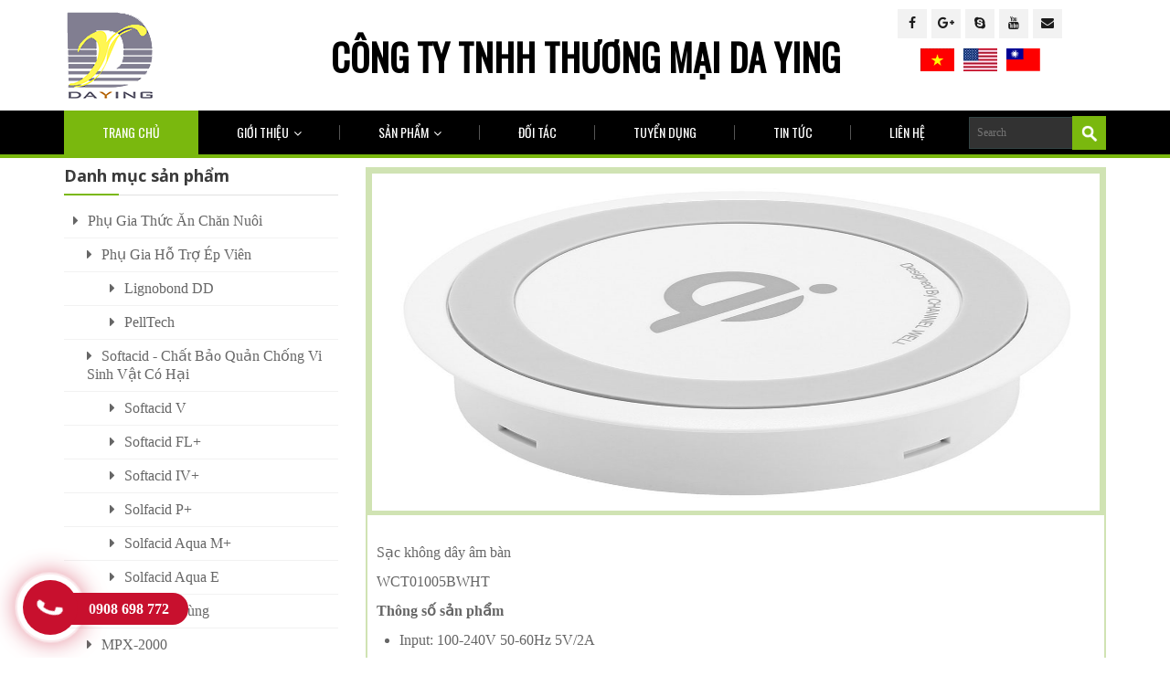

--- FILE ---
content_type: text/html
request_url: http://daying.com.vn/san-pham/sac-khong-day-am-ban-wct01005b.html
body_size: 15548
content:
 


<!DOCTYPE html>
<!--[if IE 7]>
<html id="ie7" lang="en-US" prefix="og: http://ogp.me/ns#">
<![endif]-->
<!--[if IE 8]>
<html id="ie8" lang="en-US" prefix="og: http://ogp.me/ns#">
<![endif]-->
<!--[if !(IE 6) | !(IE 7) | !(IE 8)  ]><!-->
<html lang="en-US" prefix="og: http://ogp.me/ns#">
<!--<![endif]-->
<head>
	<base href="http://daying.com.vn/">
	<meta charset="UTF-8" />
	<meta name="viewport" content="width=device-width, initial-scale=1.0" />
	<link rel="shortcut icon" href="favicon.ico" />
	<link rel="profile" href="http://gmpg.org/xfn/11" />
	<link rel="pingback" href="http://alterna.wpzoom.net/xmlrpc.php" />
	
	<!-- IE10 viewport hack for Surface/desktop Windows 8 bug -->
	<script src="js/ie10-viewport-bug-workaround.js"></script>
	
	    <!-- HTML5 shim and Respond.js IE8 support of HTML5 elements and media queries -->
	<!--[if lt IE 9]>
	<script src="http://alterna.wpzoom.net/wp-content/themes/alterna/js/html5shiv.js"></script>
	<script src="http://alterna.wpzoom.net/wp-content/themes/alterna/js/respond.min.js"></script>
	<![endif]-->
<title>Sạc Không Dây Âm Bàn- WCT01005B - CÔNG TY TNHH THƯƠNG MẠI DA YING</title>

<!-- This site is optimized with the Yoast SEO plugin v5.7.1 - https://yoast.com/wordpress/plugins/seo/ -->
<meta name="description" content="Công ty mang đến cho thị trường  các loại phụ gia, hóa chất trong lĩnh vực thức ăn chăn nuôi, cao su, giày,…Bên cạnh đó, chúng tôi còn cung cấp đèn diệt côn trùng keo dính của Nhật phù hợp cho các nhà máy sản xuất chế biến thực phẩm, in ấn, bao bì, nhà hàng, khách sạn,…"/>
<link rel="canonical" href="http://daying.com.vn/" />
<meta property="og:locale" content="en_US" />
<meta property="og:type" content="website" />
<meta property="og:title" content="Sạc Không Dây Âm Bàn- WCT01005B - CÔNG TY TNHH THƯƠNG MẠI DA YING" />
<meta property="og:description" content="Công ty mang đến cho thị trường  các loại phụ gia, hóa chất trong lĩnh vực thức ăn chăn nuôi, cao su, giày,…Bên cạnh đó, chúng tôi còn cung cấp đèn diệt côn trùng keo dính của Nhật phù hợp cho các nhà máy sản xuất chế biến thực phẩm, in ấn, bao bì, nhà hàng, khách sạn,…" />
<meta property="og:url" content="http://daying.com.vn/san-pham/sac-khong-day-am-ban-wct01005b.html" />
<meta property="og:site_name" content="Daying.com.vn" />
<meta name="twitter:card" content="summary" />
<meta name="twitter:description" content="Công ty mang đến cho thị trường  các loại phụ gia, hóa chất trong lĩnh vực thức ăn chăn nuôi, cao su, giày,…Bên cạnh đó, chúng tôi còn cung cấp đèn diệt côn trùng keo dính của Nhật phù hợp cho các nhà máy sản xuất chế biến thực phẩm, in ấn, bao bì, nhà hàng, khách sạn,…" />
<meta name="twitter:title" content="Sạc Không Dây Âm Bàn- WCT01005B - CÔNG TY TNHH THƯƠNG MẠI DA YING" />
<script type='application/ld+json'>{"@context":"http:\/\/schema.org","@type":"WebSite","@id":"#website","url":"http:\/\/alterna.wpzoom.net\/","name":"\u84dd\u9ca8\u7f51\u7edc\u4e3b\u9898\u6f14\u793a-Alterna","potentialAction":{"@type":"SearchAction","target":"http:\/\/alterna.wpzoom.net\/?s={search_term_string}","query-input":"required name=search_term_string"}}</script>
<!-- / Yoast SEO plugin. -->

<link rel='dns-prefetch' href='//fonts.googleapis.com' />
<link rel='dns-prefetch' href='//s.w.org' />

<link rel='stylesheet' id='contact-form-7-css'  href='css/styles.css?ver=4.9.1' type='text/css' media='all' />
<link rel='stylesheet' id='rs-plugin-settings-css'  href='css/settings.css?ver=5.4.6' type='text/css' media='all' />
<style id='rs-plugin-settings-inline-css' type='text/css'>
@import url(http://fonts.googleapis.com/css?family=Open+Sans:400,800,300,700);.tp-caption.big_yellow{position:absolute; color:#ffd658; text-shadow:none; font-weight:400; font-size:100px; line-height:36px; font-family:"Open Sans"; padding:0px 4px; padding-top:1px;margin:0px; border-width:0px; border-style:none; background-color:transparent}.tp-caption.big_bluee{position:absolute; color:blue; text-shadow:none; font-weight:400; font-size:78px; line-height:36px; font-family:"Open Sans"; padding:0px 4px; padding-top:1px;margin:0px; border-width:0px; border-style:none; background-color:transparent}.tp-caption.big_white{position:absolute; color:#fff; text-shadow:none; font-weight:700; font-size:36px; line-height:36px; font-family:Arial; padding:0px 4px; padding-top:1px;margin:0px; border-width:0px; border-style:none; background-color:#000;letter-spacing:-1.5px}.tp-caption.big_orange{position:absolute; color:#ff7302; text-shadow:none; font-weight:700; font-size:36px; line-height:36px; font-family:Arial; padding:0px 4px; margin:0px; border-width:0px; border-style:none; background-color:#fff;letter-spacing:-1.5px}.tp-caption.medium_grey{position:absolute; color:#fff; text-shadow:none; font-weight:700; font-size:20px; line-height:20px; font-family:Arial; padding:2px 4px; margin:0px; border-width:0px; border-style:none; background-color:#888;white-space:nowrap;text-shadow:0px 2px 5px rgba(0,0,0,0.5)}.tp-caption.small_text{position:absolute; color:#fff; text-shadow:none; font-weight:700; font-size:14px; line-height:20px; font-family:Arial; margin:0px; border-width:0px; border-style:none; white-space:nowrap;text-shadow:0px 2px 5px rgba(0,0,0,0.5)}.tp-caption.medium_text{position:absolute; color:#fff; text-shadow:none; font-weight:700; font-size:20px; line-height:20px; font-family:Arial; margin:0px; border-width:0px; border-style:none; white-space:nowrap;text-shadow:0px 2px 5px rgba(0,0,0,0.5)}.tp-caption.large_text{position:absolute; color:#fff; text-shadow:none; font-weight:700; font-size:40px; line-height:40px; font-family:Arial; margin:0px; border-width:0px; border-style:none; white-space:nowrap;text-shadow:0px 2px 5px rgba(0,0,0,0.5)}.tp-caption.very_large_text{position:absolute; color:#fff; text-shadow:none; font-weight:700; font-size:60px; line-height:60px; font-family:Arial; margin:0px; border-width:0px; border-style:none; white-space:nowrap;text-shadow:0px 2px 5px rgba(0,0,0,0.5);letter-spacing:-2px}.tp-caption.very_big_white{position:absolute; color:#fff; text-shadow:none; font-weight:800; font-size:60px; line-height:60px; font-family:Arial; margin:0px; border-width:0px; border-style:none; white-space:nowrap;padding:0px 4px; padding-top:1px;background-color:#000}.tp-caption.very_big_black{position:absolute; color:#000; text-shadow:none; font-weight:700; font-size:60px; line-height:60px; font-family:Arial; margin:0px; border-width:0px; border-style:none; white-space:nowrap;padding:0px 4px; padding-top:1px;background-color:#fff}.tp-caption.modern_medium_fat{position:absolute; color:#000; text-shadow:none; font-weight:800; font-size:24px; line-height:20px; font-family:'Open Sans',sans-serif; margin:0px; border-width:0px; border-style:none; white-space:nowrap}.tp-caption.modern_medium_fat_white{position:absolute; color:#fff; text-shadow:none; font-weight:800; font-size:24px; line-height:20px; font-family:'Open Sans',sans-serif; margin:0px; border-width:0px; border-style:none; white-space:nowrap}.tp-caption.modern_medium_light{position:absolute; color:#000; text-shadow:none; font-weight:300; font-size:24px; line-height:20px; font-family:'Open Sans',sans-serif; margin:0px; border-width:0px; border-style:none; white-space:nowrap}.tp-caption.modern_big_bluebg{position:absolute; color:#fff; text-shadow:none; font-weight:800; font-size:30px; line-height:36px; font-family:'Open Sans',sans-serif; padding:3px 10px; margin:0px; border-width:0px; border-style:none; background-color:#4e5b6c;letter-spacing:0}.tp-caption.modern_big_redbg{position:absolute; color:#fff; text-shadow:none; font-weight:300; font-size:30px; line-height:36px; font-family:'Open Sans',sans-serif; padding:3px 10px;  padding-top:1px;margin:0px; border-width:0px; border-style:none; background-color:#de543e;letter-spacing:0}.tp-caption.modern_small_text_dark{position:absolute; color:#555; text-shadow:none; font-size:14px; line-height:22px; font-family:Arial; margin:0px; border-width:0px; border-style:none; white-space:nowrap}.tp-caption.boxshadow{-moz-box-shadow:0px 0px 20px rgba(0,0,0,0.5);-webkit-box-shadow:0px 0px 20px rgba(0,0,0,0.5);box-shadow:0px 0px 20px rgba(0,0,0,0.5)}.tp-caption.black{color:#000; text-shadow:none}.tp-caption.noshadow{text-shadow:none}.tp-caption a{color:#ff7302; text-shadow:none;-webkit-transition:all 0.2s ease-out; -moz-transition:all 0.2s ease-out; -o-transition:all 0.2s ease-out; -ms-transition:all 0.2s ease-out}.tp-caption a:hover{color:#ffa902}.tp-caption.green{position:absolute; color:#7AB80E; font-size:24px; font-weight:bold}.tp-caption.bg-green{position:absolute; color:#fff; font-size:20px; font-weight:bold;  background:#7AB80E;  padding:10px 15px}.tp-caption.bg-green_2{position:absolute; color:#fff; font-size:20px; font-weight:300;  background:#7AB80E;  padding:10px 15px}.tp-caption.big_white_2{position:absolute; color:#fff; text-shadow:none; font-weight:700; font-size:36px; line-height:36px; font-family:Arial; padding:10px 15px; margin:0px; border-width:0px; border-style:none; background-color:#000;letter-spacing:-1.5px}.tp-caption.big_black_2{position:absolute; color:#000; text-shadow:none; font-weight:700; font-size:36px; line-height:36px; font-family:Arial; padding:0px 4px; margin:0px; border-width:0px; border-style:none; letter-spacing:-1.5px}.tp-caption.bg-black{position:absolute; color:#fff; font-size:20px; font-weight:bold;  background:#000000;  padding:10px 15px}.tp-caption.big_white{position:absolute; color:#fff; text-shadow:none; font-weight:700; font-size:36px; line-height:36px; font-family:Arial; padding:0px 4px; padding-top:1px;margin:0px; border-width:0px; border-style:none; background-color:#000;letter-spacing:-1.5px}.tp-caption.big_green{position:absolute; color:#7AB80E; text-shadow:none; font-weight:700; font-size:36px; line-height:36px; font-family:Arial; padding:0px 4px; margin:0px; border-width:0px; border-style:none; letter-spacing:-1.5px}.tp-caption.big_green_2{position:absolute; color:#7AB80E; text-shadow:none; font-weight:300; font-size:36px; line-height:36px; font-family:Arial; padding:0px 4px; margin:0px; border-width:0px; border-style:none; letter-spacing:-1.5px}.tp-caption.big_orange{position:absolute; color:#ff7302; text-shadow:none; font-weight:700; font-size:36px; line-height:36px; font-family:Arial; padding:0px 4px; margin:0px; border-width:0px; border-style:none; letter-spacing:-1.5px}.tp-caption.big_black{position:absolute; color:#000; text-shadow:none; font-weight:700; font-size:36px; line-height:36px; font-family:Arial; padding:0px 4px; margin:0px; border-width:0px; border-style:none; letter-spacing:-1.5px}.tp-caption.medium_grey{position:absolute; color:#fff; text-shadow:none; font-weight:700; font-size:20px; line-height:20px; font-family:Arial; padding:2px 4px; margin:0px; border-width:0px; border-style:none; background-color:#888;white-space:nowrap;text-shadow:0px 2px 5px rgba(0,0,0,0.5)}.tp-caption.small_text{position:absolute; color:#666; text-shadow:none; font-weight:normal; font-size:14px; line-height:20px; font-family:Arial; margin:0px; border-width:0px; border-style:none; white-space:nowrap}.tp-caption.medium_text{position:absolute; color:#000; text-shadow:none; font-weight:normal; font-size:20px; line-height:20px; font-family:Arial; margin:0px; border-width:0px; border-style:none; white-space:nowrap}.tp-caption.large_text{position:absolute; color:#fff; text-shadow:none; font-weight:700; font-size:40px; line-height:40px; font-family:Arial; margin:0px; border-width:0px; border-style:none; white-space:nowrap;text-shadow:0px 2px 5px rgba(0,0,0,0.5)}.tp-caption.very_large_text{position:absolute; color:#fff; text-shadow:none; font-weight:700; font-size:60px; line-height:60px; font-family:Arial; margin:0px; border-width:0px; border-style:none; white-space:nowrap;text-shadow:0px 2px 5px rgba(0,0,0,0.5);letter-spacing:-2px}.tp-caption.very_big_white{position:absolute; color:#fff; text-shadow:none; font-weight:700; font-size:60px; line-height:60px; font-family:Arial; margin:0px; border-width:0px; border-style:none; white-space:nowrap;padding:0px 4px; padding-top:1px;background-color:#000}.tp-caption.very_big_black{position:absolute; color:#000; text-shadow:none; font-weight:700; font-size:60px; line-height:60px; font-family:Arial; margin:0px; border-width:0px; border-style:none; white-space:nowrap;padding:0px 4px; padding-top:1px;background-color:#fff}.tp-caption.boxshadow{-moz-box-shadow:0px 0px 20px rgba(0,0,0,0.5);-webkit-box-shadow:0px 0px 20px rgba(0,0,0,0.5);box-shadow:0px 0px 20px rgba(0,0,0,0.5)}.tp-caption.black{color:#000; text-shadow:none}.tp-caption.noshadow{text-shadow:none}.tp-caption a{color:#ff7302; text-shadow:none;-webkit-transition:all 0.2s ease-out; -moz-transition:all 0.2s ease-out; -o-transition:all 0.2s ease-out; -ms-transition:all 0.2s ease-out}.tp-caption a:hover{color:#ffa902}.slider-btn{border-radius:4px;color:#fff !important;background-color:transparent !important;border:1px solid #ffffff !important; font-weight:normal !important;  text-shadow:none !important;  font-family:'Open Sans',"Helvetica Neue",Helvetica,Arial,sans-serif}.slider-btn:hover{background-color:#ffffff !important;color:#222 !important}
</style>
<link rel='stylesheet' id='woocommerce-layout-css'  href='css/woocommerce-layout.css?ver=3.0.7' type='text/css' media='all' />
<link rel='stylesheet' id='woocommerce-smallscreen-css'  href='css/woocommerce-smallscreen.css?ver=3.0.7' type='text/css' media='only screen and (max-width: 768px)' />
<link rel='stylesheet' id='woocommerce-general-css'  href='css/woocommerce.css?ver=3.0.7' type='text/css' media='all' />
<link rel='stylesheet' id='bootstrap-css'  href='css/bootstrap.min.css?ver=9.10.10' type='text/css' media='all' />
<link rel='stylesheet' id='fontawesome-css'  href='css/font-awesome.min.css?ver=9.10.10' type='text/css' media='all' />
<link rel='stylesheet' id='animate-css'  href='css/animate.min.css?ver=9.10.10' type='text/css' media='all' />
<link rel='stylesheet' id='flexslider_style-css'  href='css/flexslider.css?ver=9.10.10' type='text/css' media='all' />
<link rel='stylesheet' id='fancyBox_style-css'  href='css/jquery.fancybox.css?ver=9.10.10' type='text/css' media='all' />
<link rel='stylesheet' id='fancyBox_helper_style-css'  href='css/jquery.fancybox-thumbs.css?ver=9.10.10' type='text/css' media='all' />
<link rel='stylesheet' id='alterna_style-css'  href='css/alterna-styles.css?ver=199' type='text/css' media='all' />
<link rel='stylesheet' id='woocommerce-css'  href='css/alterna-woocommerce.css?ver=199' type='text/css' media='all' />
<link rel='stylesheet' id='style-css'  href='css/style.css?ver=9.10.10' type='text/css' media='all' />
<link rel='stylesheet' id='custom-theme-font-css'  href='//fonts.googleapis.com/css?family=Lato%3A400%2C400italic%2C700%2C700italic%7COswald%3A400%7COpen+Sans%3A400%2C400italic%2C300%2C300italic%2C700%2C700italic&#038;ver=4.8.9' type='text/css' media='all' />
<link rel='stylesheet' id='js_composer_front-css'  href='css/js_composer.min.css?ver=5.3' type='text/css' media='all' />
<link rel='stylesheet' id='A2A_SHARE_SAVE-css'  href='css/addtoany.min.css?ver=1.14' type='text/css' media='all' />
<style id='A2A_SHARE_SAVE-inline-css' type='text/css'>
.addtoany_list{margin:10px 0;display:block;}
</style>
<link rel='stylesheet' id='fancybox-css'  href='css/jquery.fancybox-1.3.8.min.css?ver=1.6' type='text/css' media='screen' />
<script type='text/javascript' src='js/jquery.js?ver=1.12.4'></script>
<script type='text/javascript' src='js/jquery-migrate.min.js?ver=1.4.1'></script>
<script type='text/javascript' src='js/addtoany.min.js?ver=1.0'></script>
<script type='text/javascript' src='js/jquery.themepunch.tools.min.js?ver=5.4.6'></script>
<script type='text/javascript' src='js/jquery.themepunch.revolution.min.js?ver=5.4.6'></script>
<script type='text/javascript'>
/* <![CDATA[ */
var wc_add_to_cart_params = {"ajax_url":"\/wp-admin\/admin-ajax.php","wc_ajax_url":"\/?wc-ajax=%%endpoint%%","i18n_view_cart":"View cart","cart_url":"http:\/\/alterna.wpzoom.net","is_cart":"","cart_redirect_after_add":"no"};
/* ]]> */
</script>
<script type='text/javascript' src='js/add-to-cart.min.js?ver=3.0.7'></script>
<script type='text/javascript' src='js/woocommerce-add-to-cart.js?ver=5.3'></script>

<meta name="generator" content="Vinatechco PHP" />

<link rel='shortlink' href='http://daying.com.vn/' />

<script type="text/javascript">
window.a2a_config=window.a2a_config||{};a2a_config.callbacks=[];a2a_config.overlays=[];a2a_config.templates={};
</script>
<script type="text/javascript" src="https://static.addtoany.com/menu/page.js" async="async"></script>
<style id="alterna-custom-page-css" type="text/css">

h1,h2,h3,h4,h5{font-weight:bold;}
#wide-home-step3 .alterna-sc-entry-title {color:#ffffff !important;}
#wide-home-step3 {background: #9B198B;color: #ffffff;}
#wide-home-step3 br{display:none !important;}@media only screen and (-Webkit-min-device-pixel-ratio: 1.5),
only screen and (-moz-min-device-pixel-ratio: 1.5),
only screen and (-o-min-device-pixel-ratio: 3/2),
only screen and (min-device-pixel-ratio: 1.5) {
	
}
</style>
                <style id="alterna-custom-css" type="text/css">
			/*main menu padding */
.alterna-nav-menu li a{padding:12px 42px;}
.page-header-content h1{color:#000;font-size:40px;}

/*Remove product-star-rating*/
.woocommerce .star-rating{display:none !important;}
/*Remove product detail page comment number*/
.woocommerce-product-rating{display:none !important;}
.woocommerce .product form.cart{display:none;}
.single-product .product .images .attachment-shop_single{border:1px solid #ddd;}
.footer-link1{padding:10px 0;margin:0;}
.footer-link1 li{list-style-type: none;float:left;margin:0 10px 8px 0;}

/*fix sidebar float*/
@media (max-width:767px){
#main .row>section.alterna-col {clear:left;}
}

.content-wrap{padding:10px 0 30px 0;}

.vc_single_image-wrapper:hover,.product_list_widget li img:hover,.woocommerce .products li img:hover {
	-webkit-transform:scale(1.05);
	transform: scale(1.05);
  -webkit-transition: -webkit-transform .35s;
  transition: -webkit-transform .35s;
  transition: transform .35s;
  transition: transform .35s,-webkit-transform .35s;
}
.woocommerce .products li img,.product_list_widget li img,.vc_single_image-wrapper {
  -webkit-transition: -webkit-transform .35s;
  transition: -webkit-transform .35s;
  transition: transform .35s;
  transition: transform .35s,-webkit-transform .35s;
}
.footer-content .footer-top-content{padding:40px 0px 10px 0;}
.footer-content .footer-bottom-content{padding:15px 0;}

.product-inquiry-form{padding:10px;}
.product-inquiry-form input{border:1px solid #ccc;}
.related.products h2{font-size:22px;}			
			@media only screen and (-Webkit-min-device-pixel-ratio: 1.5),
			only screen and (-moz-min-device-pixel-ratio: 1.5),
			only screen and (-o-min-device-pixel-ratio: 3/2),
			only screen and (min-device-pixel-ratio: 1.5) {
			/*input your custom css code */			}
			
		</style>
        	<noscript><style>.woocommerce-product-gallery{ opacity: 1 !important; }</style></noscript>
	<meta name="generator" content="Powered by WPBakery Page Builder - drag and drop page builder for WordPress."/>
<!--[if lte IE 9]><link rel="stylesheet" type="text/css" href="http://alterna.wpzoom.net/wp-content/plugins/js_composer/assets/css/vc_lte_ie9.min.css" media="screen"><![endif]--><script type="text/javascript">function setREVStartSize(e){
				try{ var i=jQuery(window).width(),t=9999,r=0,n=0,l=0,f=0,s=0,h=0;					
					if(e.responsiveLevels&&(jQuery.each(e.responsiveLevels,function(e,f){f>i&&(t=r=f,l=e),i>f&&f>r&&(r=f,n=e)}),t>r&&(l=n)),f=e.gridheight[l]||e.gridheight[0]||e.gridheight,s=e.gridwidth[l]||e.gridwidth[0]||e.gridwidth,h=i/s,h=h>1?1:h,f=Math.round(h*f),"fullscreen"==e.sliderLayout){var u=(e.c.width(),jQuery(window).height());if(void 0!=e.fullScreenOffsetContainer){var c=e.fullScreenOffsetContainer.split(",");if (c) jQuery.each(c,function(e,i){u=jQuery(i).length>0?u-jQuery(i).outerHeight(!0):u}),e.fullScreenOffset.split("%").length>1&&void 0!=e.fullScreenOffset&&e.fullScreenOffset.length>0?u-=jQuery(window).height()*parseInt(e.fullScreenOffset,0)/100:void 0!=e.fullScreenOffset&&e.fullScreenOffset.length>0&&(u-=parseInt(e.fullScreenOffset,0))}f=u}else void 0!=e.minHeight&&f<e.minHeight&&(f=e.minHeight);e.c.closest(".rev_slider_wrapper").css({height:f})					
				}catch(d){console.log("Failure at Presize of Slider:"+d)}
			};</script>

<!-- Easy FancyBox 1.6 using FancyBox 1.3.8 - RavanH (http://status301.net/wordpress-plugins/easy-fancybox/) -->
<script type="text/javascript">
/* <![CDATA[ */
var fb_timeout = null;
var fb_opts = { 'overlayShow' : true, 'hideOnOverlayClick' : true, 'showCloseButton' : true, 'margin' : 20, 'centerOnScroll' : true, 'enableEscapeButton' : true, 'autoScale' : true };
var easy_fancybox_handler = function(){
	/* IMG */
	jQuery('a.fancybox, area.fancybox, li.fancybox a').fancybox( jQuery.extend({}, fb_opts, { 'transitionIn' : 'elastic', 'easingIn' : 'easeOutBack', 'transitionOut' : 'elastic', 'easingOut' : 'easeInBack', 'opacity' : false, 'hideOnContentClick' : false, 'titleShow' : true, 'titlePosition' : 'over', 'titleFromAlt' : true, 'showNavArrows' : true, 'enableKeyboardNav' : true, 'cyclic' : false }) );
}
var easy_fancybox_auto = function(){
}
/* ]]> */
</script>
<style type="text/css" data-type="vc_custom-css">.content-wrap{padding:10px 0 0 0;}</style><style type="text/css" data-type="vc_shortcodes-custom-css">.vc_custom_1509616662283{padding-top: 30px !important;padding-bottom: 20px !important;}.vc_custom_1410755397138{margin-top: 0px !important;margin-bottom: 0px !important;border-top-width: 0px !important;border-bottom-width: 0px !important;padding-top: 0px !important;padding-bottom: 0px !important;background-image: url(images/debut_light1.png) !important;}.vc_custom_1411288840314{margin-top: 0px !important;margin-bottom: 0px !important;padding-top: 0px !important;padding-bottom: 0px !important;background-color: #efefef !important;}.vc_custom_1509698394421{border-bottom-width: 50px !important;padding-top: 50px !important;}.vc_custom_1509705720105{padding-top: 20px !important;padding-bottom: 10px !important;background-color: #f7f7f7 !important;}.vc_custom_1509704563306{padding-top: 35px !important;padding-bottom: 20px !important;}.vc_custom_1509704593195{padding-top: 35px !important;padding-bottom: 20px !important;background-color: #efefef !important;}</style><noscript><style type="text/css"> .wpb_animate_when_almost_visible { opacity: 1; }</style></noscript></head>
<body class=" archive post-type-archive post-type-archive-product wide-layout woocommerce woocommerce-page wpb-js-composer js-comp-ver-5.3 vc_responsive">

	<div class="wrapper">
		<script language="javascript">
function select_onchange(a) {
     jQuery.ajax({
                type: 'POST',
                url: 'ajax/ngonngu.php',
                data: {
                    lang: a,
                },
                dataType: 'html',
                success: function(data) {
                   location.reload();
                },
                error: function() {
                    alert('Có lỗi trong quá trình xử lý');
                }
            });
}
</script> 
<div class="header-wrap">
    <header class="header-style-1">
        <div id="alterna-header" class="header-fixed-enabled">
            <div class="container">
                <div class="logo">
                    <a href="" title="CÔNG TY TNHH THƯƠNG MẠI DA YING"> <img class="logo-default" src="upload/hinhanh/172.png"  alt="logo">
                        <img class="logo-retina" src="upload/hinhanh/172.png" width="227" height="60" alt="logo">
                    </a>
                </div>
                <div class="tencongty vi">
                	<h2>CÔNG TY TNHH THƯƠNG MẠI DA YING</h2>
                </div>
                <div class="header-social-container">
                    <ul class="inline alterna-social header-social">
                        <li class="social"><a title="" href="https://www.facebook.com/denbatcontrung/" target="_blank" data-original-title="Facebook"><span class="alterna-icon-facebook"><i class="fa fa-facebook"></i></span></a></li>
                        <li class="social"><a title="" href="https://plus.google.com" target="_blank" data-original-title="Google Plus"><span class="alterna-icon-google"><i class="fa fa-google-plus"></i></span></a></li>
                        <li class="social"><a title="" href="skype:" target="_blank" data-original-title="Skype"><span class="alterna-icon-skype"><i class="fa fa-skype"></i></span></a></li>
                        <li class="social"><a title="" href="https://www.youtube.com/watch?v=PKmWBkBZvR0&amp;t=180s" target="_blank" data-original-title="Youtube"><span class="alterna-icon-youtube"><i class="fa fa-youtube"></i></span></a></li>
                        <li class="social"><a title="" href="mailto:daying@daying.com.vn" target="_blank" data-original-title="Email"><span class="alterna-icon-email"><i class="fa fa-envelope"></i></span></a></li>
                    </ul>
                    <ul id="ngonngu">
                    	<li><a href="javascript:" onclick="select_onchange('vi')"><img src="images/vn.gif" alt=""></a></li>
                    	<li><a href="javascript:" onclick="select_onchange('en')"><img src="images/anh.jpg" alt=""></a></li>
                    	<li><a href="javascript:" onclick="select_onchange('tq')"><img src="images/dailoan.png" alt=""></a></li>
                    </ul>
                </div>
            </div>
        </div>
        <nav id="alterna-drop-nav" class="navbar">
            <div class="container-fluid">
                <div class="navbar-header">
                    <button type="button" class="navbar-toggle collapsed" data-toggle="collapse" data-target="#alterna-mobile-navbar-collapse">
                        <span class="sr-only">Toggle navigation</span>
                        <span class="icon-bar"></span>
                        <span class="icon-bar"></span>
                        <span class="icon-bar"></span>
                    </button>
                </div>
                <div class="collapse navbar-collapse" id="alterna-mobile-navbar-collapse">
                    <ul id="menu-main-menu" class="nav navbar-nav">
                        <li id="menu-item-748" class="menu-item menu-item-type-post_type menu-item-object-page menu-item-home current-menu-item page_item page-item-694 current_page_item menu-item-748"><a href="">Trang chủ</a></li>
                        <li id="menu-item-882" class="menu-item menu-item-type-post_type menu-item-object-page menu-item-882"><a href="gioi-thieu/ve-chung-toi">Giới thiệu</a>
                        	<ul class="sub-menu">
																<li><a href="gioi-thieu/ve-chung-toi">Về chúng tôi</a></li>
																<li><a href="gioi-thieu/triet-ly-kinh-doanh">Triết Lý Kinh Doanh</a></li>
																<li><a href="gioi-thieu/chinh-sach-nhan-su">Chính sách nhân sự</a></li>
																<li><a href="gioi-thieu/tai-sao-chon-chung-toi">Tại sao chọn chúng tôi?</a></li>
															</ul>
                        </li>
                        <li id="menu-item-690" class="menu-item menu-item-type-post_type menu-item-object-page menu-item-has-children menu-item-690"><a href="san-pham.html">Sản phẩm<span class="child-btn"><i class="fa fa-caret-down"></i></span></a>
                            <ul class="sub-menu">
								                                <li class="menu-item menu-item-type-taxonomy menu-item-object-product_cat menu-item-has-children menu-item-747"><a href="san-pham/phu-gia-thuc-an-chan-nuoi.htm">Phụ gia thức ăn chăn nuôi</a>
                                	                                    <ul class="sub-menu">
                                    	                                        <li class="menu-item menu-item-type-taxonomy menu-item-object-product_cat menu-item-876"><a href="san-pham/phu-gia-ho-tro-ep-vien.html">Phụ Gia Hỗ Trợ Ép Viên</a>
                                                                                      <ul class="sub-menu">
                                                                                        <li class="menu-item menu-item-type-taxonomy menu-item-object-product_cat"><a href="san-pham/lignobond-dd">Lignobond DD</a></li>
                                                                                        <li class="menu-item menu-item-type-taxonomy menu-item-object-product_cat"><a href="san-pham/pelltech">PellTech</a></li>
                                                                                    </ul>
                                                                                </li>
                                                                                <li class="menu-item menu-item-type-taxonomy menu-item-object-product_cat menu-item-876"><a href="san-pham/softacid-chat-bao-quan-chong-vi-sinh-vat-co-hai.html">Softacid - Chất Bảo Quản Chống Vi Sinh Vật Có Hại</a>
                                                                                      <ul class="sub-menu">
                                                                                        <li class="menu-item menu-item-type-taxonomy menu-item-object-product_cat"><a href="san-pham/softacid-v">Softacid V</a></li>
                                                                                        <li class="menu-item menu-item-type-taxonomy menu-item-object-product_cat"><a href="san-pham/softacid-fl">Softacid FL+</a></li>
                                                                                        <li class="menu-item menu-item-type-taxonomy menu-item-object-product_cat"><a href="san-pham/softacid-iv">Softacid IV+</a></li>
                                                                                        <li class="menu-item menu-item-type-taxonomy menu-item-object-product_cat"><a href="san-pham/solfacid-p">Solfacid P+</a></li>
                                                                                        <li class="menu-item menu-item-type-taxonomy menu-item-object-product_cat"><a href="san-pham/solfacid-aqua-m">Solfacid Aqua M+</a></li>
                                                                                        <li class="menu-item menu-item-type-taxonomy menu-item-object-product_cat"><a href="san-pham/solfacid-aqua-e">Solfacid Aqua E</a></li>
                                                                                    </ul>
                                                                                </li>
                                                                            </ul>
                                                                    </li>
								                                <li class="menu-item menu-item-type-taxonomy menu-item-object-product_cat menu-item-has-children menu-item-747"><a href="san-pham/den-bay-con-trung.htm">Đèn bẫy côn trùng</a>
                                	                                    <ul class="sub-menu">
                                    	                                        <li class="menu-item menu-item-type-taxonomy menu-item-object-product_cat menu-item-876"><a href="san-pham/mpx2000.html">MPX-2000</a>
                                                                                  </li>
                                                                                <li class="menu-item menu-item-type-taxonomy menu-item-object-product_cat menu-item-876"><a href="san-pham/mp2300.html">MP-2300</a>
                                                                                  </li>
                                                                                <li class="menu-item menu-item-type-taxonomy menu-item-object-product_cat menu-item-876"><a href="san-pham/mp2000m.html">MP-2000M</a>
                                                                                  </li>
                                                                                <li class="menu-item menu-item-type-taxonomy menu-item-object-product_cat menu-item-876"><a href="san-pham/mpp1000m.html">MPP-1000M</a>
                                                                                  </li>
                                                                                <li class="menu-item menu-item-type-taxonomy menu-item-object-product_cat menu-item-876"><a href="san-pham/pocket.html">Pocket</a>
                                                                                  </li>
                                                                                <li class="menu-item menu-item-type-taxonomy menu-item-object-product_cat menu-item-876"><a href="san-pham/muscicapa.html">Muscicapa</a>
                                                                                  </li>
                                                                                <li class="menu-item menu-item-type-taxonomy menu-item-object-product_cat menu-item-876"><a href="san-pham/phu-kien-den.html">Phụ kiện đèn</a>
                                                                                      <ul class="sub-menu">
                                                                                        <li class="menu-item menu-item-type-taxonomy menu-item-object-product_cat"><a href="san-pham/keo-dinh">Keo dính</a></li>
                                                                                        <li class="menu-item menu-item-type-taxonomy menu-item-object-product_cat"><a href="san-pham/bong-den">Bóng đèn</a></li>
                                                                                    </ul>
                                                                                </li>
                                                                            </ul>
                                                                    </li>
								                                <li class="menu-item menu-item-type-taxonomy menu-item-object-product_cat menu-item-has-children menu-item-747"><a href="san-pham/sac-khong-day-channel-well.htm">Sạc không dây Channel Well </a>
                                	                                    <ul class="sub-menu">
                                    	                                        <li class="menu-item menu-item-type-taxonomy menu-item-object-product_cat menu-item-876"><a href="san-pham/bo-sac-du-phong-khong-day-aat010b.html">Bộ Sạc Dự Phòng Không Dây- AAT010B</a>
                                                                                  </li>
                                                                                <li class="menu-item menu-item-type-taxonomy menu-item-object-product_cat menu-item-876"><a href="san-pham/sac-khong-day-de-ban-wcd00020b.html">Sạc Không Dây Để Bàn- WCD00020B</a>
                                                                                  </li>
                                                                                <li class="menu-item menu-item-type-taxonomy menu-item-object-product_cat menu-item-876"><a href="san-pham/sac-khong-day-am-ban-wct01005b.html">Sạc Không Dây Âm Bàn- WCT01005B</a>
                                                                                  </li>
                                                                                <li class="menu-item menu-item-type-taxonomy menu-item-object-product_cat menu-item-876"><a href="san-pham/sac-khong-day-am-ban-tich-hop-usb-wct00020b.html">Sạc Không Dây Âm Bàn Tích Hợp USB- WCT00020B</a>
                                                                                  </li>
                                                                                <li class="menu-item menu-item-type-taxonomy menu-item-object-product_cat menu-item-876"><a href="san-pham/ho-tro-sac-ios-wcr00005b.html">Hỗ Trợ Sạc IOS- WCR00005B</a>
                                                                                  </li>
                                                                                <li class="menu-item menu-item-type-taxonomy menu-item-object-product_cat menu-item-876"><a href="san-pham/ho-tro-sac-android-wcr01004b.html">Hỗ Trợ Sạc Android- WCR01004B</a>
                                                                                  </li>
                                                                            </ul>
                                                                    </li>
								                                <li class="menu-item menu-item-type-taxonomy menu-item-object-product_cat menu-item-has-children menu-item-747"><a href="san-pham/chat-khau-mach-dcp.htm">Chất khâu mạch DCP </a>
                                	                                    <ul class="sub-menu">
                                    	                                        <li class="menu-item menu-item-type-taxonomy menu-item-object-product_cat menu-item-876"><a href="san-pham/perkadox-bcff.html">Perkadox BC-FF</a>
                                                                                  </li>
                                                                                <li class="menu-item menu-item-type-taxonomy menu-item-object-product_cat menu-item-876"><a href="san-pham/perkadox-14s-fl.html">Perkadox 14S FL</a>
                                                                                  </li>
                                                                            </ul>
                                                                    </li>
								                               
                            </ul>
                        </li>
                        <li class="menu-item menu-item-type-custom menu-item-object-custom menu-item-693"><a href="doi-tac.html">Đối tác</a></li>
                        <li class="menu-item menu-item-type-post_type menu-item-object-page menu-item-has-children menu-item-692"><a href="tuyen-dung.html">Tuyển dụng</a>
                           
                        </li>
                        <li class="menu-item menu-item-type-post_type menu-item-object-page menu-item-691"><a href="tin-tuc.html">Tin tức</a></li>
                        <li class="menu-item menu-item-type-post_type menu-item-object-page menu-item-1075"><a href="lien-he.html">Liên hệ</a></li>
                    </ul>
                </div><!-- /.navbar-collapse -->
            </div><!-- /.container-fluid -->
            <div class="alterna-nav-form-container container">
                <div class="alterna-nav-form">
                    <form role="search" class="searchform" method="get" action="javascript:">
                        <div>
                            
                            <input class="sf-s" name="s" id="keywords" onkeypress="doEnters(event)" type="text" placeholder="Search">
                            <input class="sf-searchsubmit" type="button" onclick="onSearchs()" value="">
                        </div>
                    </form>
                </div>
            </div>
        </nav>
        <!-- menu & search form -->
        <nav id="alterna-nav" class="" style="top: 0px;">
            <div class="container">
              
                <div class="alterna-nav-menu-container">
                    <ul id="menu-main-menu-1" class="alterna-nav-menu">
                        <li class="menu-item menu-item-type-post_type menu-item-object-page menu-item-home current-menu-item page_item page-item-694 current_page_item menu-item-748"><a href="">Trang chủ</a></li>
                        <li class="menu-item menu-item-type-post_type menu-item-object-page menu-item-882"><a href="gioi-thieu/ve-chung-toi">Giới thiệu</a>
							<ul class="sub-menu">
																<li><a href="gioi-thieu/ve-chung-toi">Về chúng tôi</a></li>
																<li><a href="gioi-thieu/triet-ly-kinh-doanh">Triết Lý Kinh Doanh</a></li>
																<li><a href="gioi-thieu/chinh-sach-nhan-su">Chính sách nhân sự</a></li>
																<li><a href="gioi-thieu/tai-sao-chon-chung-toi">Tại sao chọn chúng tôi?</a></li>
															</ul>
                        </li>
                        <li class="menu-item menu-item-type-post_type menu-item-object-page menu-item-has-children menu-item-690"><a href="san-pham.html">Sản phẩm</i></a>
                            <ul class="sub-menu">
								                                <li class="menu-item menu-item-type-taxonomy menu-item-object-product_cat menu-item-has-children menu-item-747"><a href="san-pham/phu-gia-thuc-an-chan-nuoi.htm">Phụ gia thức ăn chăn nuôi</a>
                                	                                    <ul class="sub-menu">
                                    	                                        <li class="menu-item menu-item-type-taxonomy menu-item-object-product_cat menu-item-876"><a href="san-pham/phu-gia-ho-tro-ep-vien.html">Phụ Gia Hỗ Trợ Ép Viên</a>
<ul class="sub-menu">
                                                                                        <li class="menu-item menu-item-type-taxonomy menu-item-object-product_cat"><a href="san-pham/lignobond-dd">Lignobond DD</a></li>
                                                                                        <li class="menu-item menu-item-type-taxonomy menu-item-object-product_cat"><a href="san-pham/pelltech">PellTech</a></li>
                                                                                    </ul>
                                        </li>
                                                                                <li class="menu-item menu-item-type-taxonomy menu-item-object-product_cat menu-item-876"><a href="san-pham/softacid-chat-bao-quan-chong-vi-sinh-vat-co-hai.html">Softacid - Chất Bảo Quản Chống Vi Sinh Vật Có Hại</a>
<ul class="sub-menu">
                                                                                        <li class="menu-item menu-item-type-taxonomy menu-item-object-product_cat"><a href="san-pham/softacid-v">Softacid V</a></li>
                                                                                        <li class="menu-item menu-item-type-taxonomy menu-item-object-product_cat"><a href="san-pham/softacid-fl">Softacid FL+</a></li>
                                                                                        <li class="menu-item menu-item-type-taxonomy menu-item-object-product_cat"><a href="san-pham/softacid-iv">Softacid IV+</a></li>
                                                                                        <li class="menu-item menu-item-type-taxonomy menu-item-object-product_cat"><a href="san-pham/solfacid-p">Solfacid P+</a></li>
                                                                                        <li class="menu-item menu-item-type-taxonomy menu-item-object-product_cat"><a href="san-pham/solfacid-aqua-m">Solfacid Aqua M+</a></li>
                                                                                        <li class="menu-item menu-item-type-taxonomy menu-item-object-product_cat"><a href="san-pham/solfacid-aqua-e">Solfacid Aqua E</a></li>
                                                                                    </ul>
                                        </li>
                                                                            </ul>
                                                                    </li>
								                                <li class="menu-item menu-item-type-taxonomy menu-item-object-product_cat menu-item-has-children menu-item-747"><a href="san-pham/den-bay-con-trung.htm">Đèn bẫy côn trùng</a>
                                	                                    <ul class="sub-menu">
                                    	                                        <li class="menu-item menu-item-type-taxonomy menu-item-object-product_cat menu-item-876"><a href="san-pham/mpx2000.html">MPX-2000</a>
                                        </li>
                                                                                <li class="menu-item menu-item-type-taxonomy menu-item-object-product_cat menu-item-876"><a href="san-pham/mp2300.html">MP-2300</a>
                                        </li>
                                                                                <li class="menu-item menu-item-type-taxonomy menu-item-object-product_cat menu-item-876"><a href="san-pham/mp2000m.html">MP-2000M</a>
                                        </li>
                                                                                <li class="menu-item menu-item-type-taxonomy menu-item-object-product_cat menu-item-876"><a href="san-pham/mpp1000m.html">MPP-1000M</a>
                                        </li>
                                                                                <li class="menu-item menu-item-type-taxonomy menu-item-object-product_cat menu-item-876"><a href="san-pham/pocket.html">Pocket</a>
                                        </li>
                                                                                <li class="menu-item menu-item-type-taxonomy menu-item-object-product_cat menu-item-876"><a href="san-pham/muscicapa.html">Muscicapa</a>
                                        </li>
                                                                                <li class="menu-item menu-item-type-taxonomy menu-item-object-product_cat menu-item-876"><a href="san-pham/phu-kien-den.html">Phụ kiện đèn</a>
<ul class="sub-menu">
                                                                                        <li class="menu-item menu-item-type-taxonomy menu-item-object-product_cat"><a href="san-pham/keo-dinh">Keo dính</a></li>
                                                                                        <li class="menu-item menu-item-type-taxonomy menu-item-object-product_cat"><a href="san-pham/bong-den">Bóng đèn</a></li>
                                                                                    </ul>
                                        </li>
                                                                            </ul>
                                                                    </li>
								                                <li class="menu-item menu-item-type-taxonomy menu-item-object-product_cat menu-item-has-children menu-item-747"><a href="san-pham/sac-khong-day-channel-well.htm">Sạc không dây Channel Well </a>
                                	                                    <ul class="sub-menu">
                                    	                                        <li class="menu-item menu-item-type-taxonomy menu-item-object-product_cat menu-item-876"><a href="san-pham/bo-sac-du-phong-khong-day-aat010b.html">Bộ Sạc Dự Phòng Không Dây- AAT010B</a>
                                        </li>
                                                                                <li class="menu-item menu-item-type-taxonomy menu-item-object-product_cat menu-item-876"><a href="san-pham/sac-khong-day-de-ban-wcd00020b.html">Sạc Không Dây Để Bàn- WCD00020B</a>
                                        </li>
                                                                                <li class="menu-item menu-item-type-taxonomy menu-item-object-product_cat menu-item-876"><a href="san-pham/sac-khong-day-am-ban-wct01005b.html">Sạc Không Dây Âm Bàn- WCT01005B</a>
                                        </li>
                                                                                <li class="menu-item menu-item-type-taxonomy menu-item-object-product_cat menu-item-876"><a href="san-pham/sac-khong-day-am-ban-tich-hop-usb-wct00020b.html">Sạc Không Dây Âm Bàn Tích Hợp USB- WCT00020B</a>
                                        </li>
                                                                                <li class="menu-item menu-item-type-taxonomy menu-item-object-product_cat menu-item-876"><a href="san-pham/ho-tro-sac-ios-wcr00005b.html">Hỗ Trợ Sạc IOS- WCR00005B</a>
                                        </li>
                                                                                <li class="menu-item menu-item-type-taxonomy menu-item-object-product_cat menu-item-876"><a href="san-pham/ho-tro-sac-android-wcr01004b.html">Hỗ Trợ Sạc Android- WCR01004B</a>
                                        </li>
                                                                            </ul>
                                                                    </li>
								                                <li class="menu-item menu-item-type-taxonomy menu-item-object-product_cat menu-item-has-children menu-item-747"><a href="san-pham/chat-khau-mach-dcp.htm">Chất khâu mạch DCP </a>
                                	                                    <ul class="sub-menu">
                                    	                                        <li class="menu-item menu-item-type-taxonomy menu-item-object-product_cat menu-item-876"><a href="san-pham/perkadox-bcff.html">Perkadox BC-FF</a>
                                        </li>
                                                                                <li class="menu-item menu-item-type-taxonomy menu-item-object-product_cat menu-item-876"><a href="san-pham/perkadox-14s-fl.html">Perkadox 14S FL</a>
                                        </li>
                                                                            </ul>
                                                                    </li>
								                               
                            </ul>
                        </li>
                        <li class="menu-item menu-item-type-custom menu-item-object-custom menu-item-693"><a href="doi-tac.html">Đối tác</a></li>
                        <li class="menu-item menu-item-type-post_type menu-item-object-page menu-item-has-children menu-item-692"><a href="tuyen-dung.html">Tuyển dụng</a>
                           
                        </li>
                        <li class="menu-item menu-item-type-post_type menu-item-object-page menu-item-691"><a href="tin-tuc.html">Tin tức</a></li>
                        <li class="menu-item menu-item-type-post_type menu-item-object-page menu-item-1075"><a href="lien-he.html">Liên hệ</a></li>
                    </ul>
                </div>
                <div class="alterna-nav-form-container">
                    <div class="alterna-nav-form">
                        <form role="search" class="searchform" method="get" action="javascript:" >
                            <div>
                               
                                <input class="sf-s" name="s" id="keyword" onkeypress="doEnter(event)" type="text" placeholder="Search">
                                <input class="sf-searchsubmit" type="button" onclick="onSearch()" value="">
                            </div>
                        </form>
                    </div>
                </div>
            </div>
        </nav>
    </header>
</div>
<script type="text/javascript">
    function ajaxtimkiem(evt) {
        $('.search-result').fadeIn();

        var keyword = document.getElementById("keyword").value;
        if(keyword.length >= 3){
            $.ajax({
                type: 'POST',
                url: 'ajaxtimkiem.php',
                data: {
                    keyword: keyword,
                },
                dataType: 'html',
                success: function(data) {
                    $('#result_search').html(data);
                },
                error: function() {
                    alert('Có lỗi trong quá trình xử lý');
                }
            });
        }
    }
    function doEnter(evt)
    {
        // IE                   // Netscape/Firefox/Opera
        var key;
        if(evt.keyCode == 13 || evt.which == 13){
            onSearch(evt);
        }
    }
    
    function doEnters(evt)
    {
        // IE                   // Netscape/Firefox/Opera
        var key;
        if(evt.keyCode == 13 || evt.which == 13){
            onSearchs(evt);
        }
    }
    
    function onSearch(evt) 
    {
        var keyword = change_alias(document.getElementById("keyword").value);
        if(keyword=='')
            alert('Bạn chưa nhập từ khóa!');
        else{
            //var encoded = Base64.encode(keyword);
            location.href = "tim-kiem.html&keyword="+keyword;
            loadPage(document.location);            
        }
    }   
    function change_alias(alias) {
        var str = alias;
        str = str.toLowerCase();
        str = str.replace(/à|á|ạ|ả|ã|â|ầ|ấ|ậ|ẩ|ẫ|ă|ằ|ắ|ặ|ẳ|ẵ/g,"a"); 
        str = str.replace(/è|é|ẹ|ẻ|ẽ|ê|ề|ế|ệ|ể|ễ/g,"e"); 
        str = str.replace(/ì|í|ị|ỉ|ĩ/g,"i"); 
        str = str.replace(/ò|ó|ọ|ỏ|õ|ô|ồ|ố|ộ|ổ|ỗ|ơ|ờ|ớ|ợ|ở|ỡ/g,"o"); 
        str = str.replace(/ù|ú|ụ|ủ|ũ|ư|ừ|ứ|ự|ử|ữ/g,"u"); 
        str = str.replace(/ỳ|ý|ỵ|ỷ|ỹ/g,"y"); 
        str = str.replace(/đ/g,"d");
        str = str.replace(/!|@|%|\^|\*|\(|\)|\+|\=|\<|\>|\?|\/|,|\.|\:|\;|\'|\"|\&|\#|\[|\]|~|\$|_|`|-|{|}|\||\\/g," ");
        str = str.replace(/ + /g," ");
        
        str = str.trim(); 
        str = str.replace(/ /g,"-");
        return str;
    }
    function onSearchs(evt) 
    {
     
        var keyword = change_alias(document.getElementById("keywords").value);
        
       
            location.href = "tim-kiem.html&keyword="+keyword;
            loadPage(document.location);
    }   
</script>        	<div id="revslide-container" class="page-slider-container">
		
<div id="rev_slider_8_1_wrapper" class="rev_slider_wrapper container" data-source="gallery" style="margin:0px auto;margin-top:0px;margin-bottom:0px;">
<!-- START REVOLUTION SLIDER 5.4.6 auto mode -->
	             </div><!-- end wrapper -->
        		
<div class="content-wrap">
    <div id="main" class="container">
        <div class="row">
            <section class="alterna-col col-lg-9 col-md-8 col-sm-8 alterna-left">
                <div id="tab-description">
                                                                          <div id="box_anhct" class="bannersp">
                        <figure>
                            
                            <img src="upload/sanpham/421597965179.jpg" alt="Sạc Không Dây Âm Bàn- WCT01005B">
                           
                        </figure>
                    </div>
                                         <div class="noidungdm">
                        <p dir="ltr"><span>Sạc kh&ocirc;ng d&acirc;y &acirc;m b&agrave;n</span></p>
<p dir="ltr"><span>WCT01005BWHT</span></p>
<p dir="ltr"><strong>Th&ocirc;ng số sản phẩm</strong></p>
<ul>
<li dir="ltr">
<p dir="ltr"><span>Input: 100-240V 50-60Hz 5V/2A&nbsp;</span></p>
</li>
<li dir="ltr">
<p dir="ltr"><span>Output : 5V/1A</span></p>
</li>
<li dir="ltr">
<p dir="ltr"><span>Hiệu quả truyền tải điện:75-78%</span></p>
</li>
<li dir="ltr">
<p dir="ltr"><span>Chế độ an to&agrave;n: CE/FCC/NCC/BSMI/RoHS/SIRIM</span></p>
</li>
<li dir="ltr">
<p dir="ltr"><span>K&iacute;ch thước sản phẩm: ph&iacute;a tr&ecirc;n:100mm*22mm</span></p>
</li>
<li dir="ltr">
<p dir="ltr"><span>Phi&ecirc;n bản sản phẩm: WPC with Foreign Object Detection(FOD)</span></p>
</li>
<li dir="ltr">
<p dir="ltr"><span>M&agrave;u sắc: trắng, x&aacute;m</span></p>
</li>
</ul>
<p dir="ltr"><strong>Đặc t&iacute;nh sản phẩm:&nbsp;</strong></p>
<p dir="ltr"><span>Đệm l&oacute;t chống trượt</span></p>
<p dir="ltr"><span>WPC Qi-chứng nhận v&agrave; tương th&iacute;ch với tất cả c&aacute;c thiết bị qi v&agrave; c&aacute;c phụ kiện CHANNEL&nbsp;</span>WELL.</p>
<p dir="ltr"><span>Điều n&agrave;y c&oacute; nghĩa sản phẩm sẽ cung cấp ứng dụng Tự sạc (DIY) hoặc lắp r&aacute;p trong bất&nbsp; kỳ đồ nội thất n&agrave;o, đặc biệt cho cơ sở hạ tầng, c&aacute;c giải ph&aacute;p thương mại, c&aacute;c cơ sở c&ocirc;ng cộng hoặc c&aacute;c địa điểm kh&aacute;ch sạn, bệnh viện...</span></p>
<p dir="ltr"><span>Ph&ugrave; hợp với thiết kế lỗ nội thất 75 -80mm v&agrave; dộ d&agrave;y để sạc ko d&acirc;y hoạt dộng 20 -60mm. Bộ sạc đi k&egrave;m với c&aacute;p điện USB d&agrave;i 2000mm, tấm th&eacute;p, bộ đệm ren, v&iacute;t gỗ, bu l&ocirc;ng v&agrave; củ sạc CHANNEL WELL 5V / 2A cấp VI</span></p>
<p dir="ltr"><span>C&oacute; thể được cố định ở mặt dưới của mặt bằng l&agrave;m việc bằng c&aacute;ch sử dụng c&aacute;c tấm th&eacute;p v&agrave; v&iacute;t gỗ cung cấp</span></p>
<p dir="ltr"><span>Để biết th&ecirc;m chi tiết, vui l&ograve;ng tải hướng dẫn sử dụng.</span></p>
<p dir="ltr"><span>Tương th&iacute;ch v&agrave; giải ph&aacute;p Qi</span></p>
<p><span>&nbsp;</span><img src="http://daying.com.vn/upload/chinhanh/Hinh_3.jpg" alt="" width="1000" height="1000" /></p>
<p dir="ltr"><span>&nbsp;ID đăng k&iacute; Qi : 1358</span></p>
<p dir="ltr"><span>Khả năng tương th&iacute;ch chung cho tất cả c&aacute;c thiết bị sạc kh&ocirc;ng d&acirc;y k&iacute;ch hoạt Qi</span></p>
<p dir="ltr"><span>Thiết bị c&oacute; khả năng sạc kh&ocirc;ng d&acirc;y v&agrave; tương th&iacute;ch với Qi, đặt trực tiếp thiết bị v&agrave;o giữa sản phẩm để sạc</span></p>
<p dir="ltr"><span>Thiết bị kh&ocirc;ng c&oacute; khả năng sạc kh&ocirc;ng d&acirc;y, vui l&ograve;ng gh&eacute;p nối n&oacute; với sản phẩm hỗ trợ</span></p>
<p dir="ltr"><span>Kh&ocirc;ng d&acirc;y CHANNEL WELL-The Donut để sạc lại (KH&Ocirc;NG BAO GỒM)</span></p>
<p dir="ltr"><strong>DANH S&Aacute;CH SẢN PHẨM T&Iacute;CH HỢP SỬ DỤNG SẠC KH&Ocirc;NG D&Acirc;Y</strong></p>
<p dir="ltr"><span>- Samsung Galaxy S7/S7 Edge/S6/S6 Edge/S6 Edge+/S6 Active</span></p>
<p dir="ltr"><span>- Samsung Galaxy Note 5/Note 7</span></p>
<p dir="ltr"><span>- Nokia Lumia 1520/1020, Lumia 930/928/925/920, Lumia 830/822/820/735/720</span></p>
<p dir="ltr"><span>- Microsoft Lumia 950/950XL/950 Dual SIM</span></p>
<p dir="ltr"><span>- HTC 8X (US version), Droid DNA, Incredible 2 , Rezound,Thunderbolt</span></p>
<p dir="ltr"><span>- Motorola Moto Maxx, Moto Droid 3/4/Turbo 2/Turbo/Mini/Maxx/Bionic</span></p>
<p dir="ltr"><span>- Motorola Moto 360 Smart Watch</span></p>
<p dir="ltr"><span>- LG Spectrum/ Spectrum2, Lucid1/2, Optimus 2, Optimus G/G pro</span></p>
<p dir="ltr"><span>- LG G2 (US version), G3 (international version only)</span></p>
<p dir="ltr"><span>- SONY Xperia Z4v/Z3V/N3</span></p>
<p dir="ltr"><span>- Google Nexus 7/6/5/4</span></p>
<p dir="ltr"><span>- BlackBerry Z30, Classic</span></p>
<p dir="ltr"><span>- Panasonic ELUGA VP-06D/X P-02E/03E</span></p>
<p dir="ltr"><span>- SHARP AQUOS SH-02D/SH-04D/SH-04E/SH-06E/SH-13C/SH-07D/SH-09D/ SH90B</span></p>
<p dir="ltr"><span>- KYOCERA Hydro Elite, Urbanno L01/L03, Torque/TorqueG02</span></p>
<p dir="ltr"><span>- CAT CATphone S50, MTT Master, YOTAPHONE 2, VERTU Signature Touch</span></p>
<p dir="ltr"><span>Điện thoại / thiết bị kh&aacute;c c&oacute; t&iacute;ch hợp&nbsp; Qi</span></p>
<p dir="ltr"><span>C&aacute;c tiện &iacute;ch kh&aacute;c của Qi như bộ thu / vỏ mặt sau / ốp lưng</span></p>
<p dir="ltr"><strong>CẢNH&nbsp; B&Aacute;O</strong></p>
<ul>
<li dir="ltr">
<p dir="ltr"><span>Tr&aacute;nh m&ocirc;i trường bị ẩm, nhi&ecirc;t độ cao, lượng mưa v&agrave; độ ẩm</span></p>
</li>
<li dir="ltr">
<p dir="ltr"><span>Nơi c&oacute; m&aacute;y ph&aacute;t nhiệt độ trong ph&ograve;ng</span></p>
</li>
<li dir="ltr">
<p dir="ltr"><span>Thiết bị sạc kh&ocirc;ng d&acirc;y c&oacute; thể sẽ bị n&oacute;ng trong suốt qu&aacute; tr&igrave;nh sạc.</span></p>
</li>
<li dir="ltr">
<p dir="ltr"><span>Vui l&ograve;ng li&ecirc;n hệ với nh&agrave; cung cấp hoặc cửa h&agrave;ng b&aacute;n lẻ gần nhất để kiểm tra v&agrave; sửa chữa&nbsp; sản phẩm.</span></p>
</li>
<li dir="ltr">
<p dir="ltr"><span>Tr&aacute;nh xa tầm tay trẻ em v&agrave; th&uacute; nu&ocirc;i.&nbsp;</span></p>
</li>
</ul>
<p dir="ltr"><strong>Sản phẩm bao gồm:</strong></p>
<ul>
<li dir="ltr">
<p dir="ltr"><span>Sản phẩm sạc kh&ocirc;ng d&acirc;y x1</span></p>
</li>
<li dir="ltr">
<p dir="ltr"><span>Củ sạc&nbsp; Channel well 12V/2.5A với d&acirc;y c&aacute;p 1200mm</span></p>
</li>
<li dir="ltr">
<p dir="ltr"><span>Tấm th&eacute;p x1</span></p>
</li>
<li dir="ltr">
<p dir="ltr"><span>&Ocirc;c v&iacute;t bằng gỗ, bộ đệm ren, bu l&ocirc;ng x1</span></p>
</li>
<li dir="ltr">
<p dir="ltr"><span>S&aacute;ch hướng dẫn sử dụng x1</span></p>
</li>
</ul>
<p dir="ltr"><strong>Bảo h&agrave;nh</strong></p>
<p dir="ltr"><span>Thời gian bảo h&agrave;nh:12 th&aacute;ng kể từ ng&agrave;y kh&aacute;ch h&agrave;ng mua sản phẩm.</span></p>
<p><span>&nbsp;</span></p>
<p><span><a href="download/C&Aacute;C%20LOẠI%20SẠC%20KH&Ocirc;NG%20D&Acirc;Y.pdf" target="_blank"><strong>&nbsp;Download(Cataloge)</strong></a></span></p>                        <div class="a2a_kit a2a_kit_size_24 addtoany_list" style="margin-top: 30px" data-a2a-url="" data-a2a-title="">
                                   
                                    <a class="a2a_button_facebook"></a>
<a class="a2a_button_twitter"></a>
<a class="a2a_button_email"></a>
<a class="a2a_button_line"></a>
<a class="a2a_button_wechat"></a>
<a class="a2a_button_whatsapp"></a>
<a class="a2a_button_google_bookmarks"></a>
                                </div>
                    </div>
                     <hr>
                                <ul class="products">
                                    </ul>
                <div id="nav-bottom" class="pagination-centered">
                    <ul class="pagination">
                                           </ul>
                </div>
                </div>
              
            </section>
            
<aside class="alterna-col col-lg-3 col-md-4 col-sm-4 alterna-left">
                <div id="nav_menu-2" class="widget widget_nav_menu">
                    <h4 class="widget-title">Danh mục sản phẩm</h4>
                    <div class="line"><span class="left-line"></span><span class="right-line"></span></div>
                    <div class="clear"></div>
                    <div class="menu-products-menu-container">
                        <ul id="menu-products-menu" class="menu">
                                                        <li class="menu-item menu-item-type-taxonomy menu-item-object-product_cat menu-item-has-children menu-item-724">
                                <a href="san-pham/phu-gia-thuc-an-chan-nuoi.htm">Phụ gia thức ăn chăn nuôi</a>
                                                                <ul class="sub-menu">
                                                                        <li class="menu-item menu-item-type-taxonomy menu-item-object-product_cat menu-item-875">
                                        <a href="san-pham/phu-gia-ho-tro-ep-vien.html">Phụ Gia Hỗ Trợ Ép Viên</a>
                                        <ul class="sub-menu">
                                                                                        <li class="menu-item"><a href="san-pham/lignobond-dd">Lignobond DD</a></li>
                                                                                        <li class="menu-item"><a href="san-pham/pelltech">PellTech</a></li>
                                                                                    </ul>
                                    </li>
                                                                        <li class="menu-item menu-item-type-taxonomy menu-item-object-product_cat menu-item-875">
                                        <a href="san-pham/softacid-chat-bao-quan-chong-vi-sinh-vat-co-hai.html">Softacid - Chất Bảo Quản Chống Vi Sinh Vật Có Hại</a>
                                        <ul class="sub-menu">
                                                                                        <li class="menu-item"><a href="san-pham/softacid-v">Softacid V</a></li>
                                                                                        <li class="menu-item"><a href="san-pham/softacid-fl">Softacid FL+</a></li>
                                                                                        <li class="menu-item"><a href="san-pham/softacid-iv">Softacid IV+</a></li>
                                                                                        <li class="menu-item"><a href="san-pham/solfacid-p">Solfacid P+</a></li>
                                                                                        <li class="menu-item"><a href="san-pham/solfacid-aqua-m">Solfacid Aqua M+</a></li>
                                                                                        <li class="menu-item"><a href="san-pham/solfacid-aqua-e">Solfacid Aqua E</a></li>
                                                                                    </ul>
                                    </li>
                                                                    </ul>
                                                            </li>
                                                        <li class="menu-item menu-item-type-taxonomy menu-item-object-product_cat menu-item-has-children menu-item-724">
                                <a href="san-pham/den-bay-con-trung.htm">Đèn bẫy côn trùng</a>
                                                                <ul class="sub-menu">
                                                                        <li class="menu-item menu-item-type-taxonomy menu-item-object-product_cat menu-item-875">
                                        <a href="san-pham/mpx2000.html">MPX-2000</a>
                                        <ul class="sub-menu">
                                                                                    </ul>
                                    </li>
                                                                        <li class="menu-item menu-item-type-taxonomy menu-item-object-product_cat menu-item-875">
                                        <a href="san-pham/mp2300.html">MP-2300</a>
                                        <ul class="sub-menu">
                                                                                    </ul>
                                    </li>
                                                                        <li class="menu-item menu-item-type-taxonomy menu-item-object-product_cat menu-item-875">
                                        <a href="san-pham/mp2000m.html">MP-2000M</a>
                                        <ul class="sub-menu">
                                                                                    </ul>
                                    </li>
                                                                        <li class="menu-item menu-item-type-taxonomy menu-item-object-product_cat menu-item-875">
                                        <a href="san-pham/mpp1000m.html">MPP-1000M</a>
                                        <ul class="sub-menu">
                                                                                    </ul>
                                    </li>
                                                                        <li class="menu-item menu-item-type-taxonomy menu-item-object-product_cat menu-item-875">
                                        <a href="san-pham/pocket.html">Pocket</a>
                                        <ul class="sub-menu">
                                                                                    </ul>
                                    </li>
                                                                        <li class="menu-item menu-item-type-taxonomy menu-item-object-product_cat menu-item-875">
                                        <a href="san-pham/muscicapa.html">Muscicapa</a>
                                        <ul class="sub-menu">
                                                                                    </ul>
                                    </li>
                                                                        <li class="menu-item menu-item-type-taxonomy menu-item-object-product_cat menu-item-875">
                                        <a href="san-pham/phu-kien-den.html">Phụ kiện đèn</a>
                                        <ul class="sub-menu">
                                                                                        <li class="menu-item"><a href="san-pham/keo-dinh">Keo dính</a></li>
                                                                                        <li class="menu-item"><a href="san-pham/bong-den">Bóng đèn</a></li>
                                                                                    </ul>
                                    </li>
                                                                    </ul>
                                                            </li>
                                                        <li class="menu-item menu-item-type-taxonomy menu-item-object-product_cat menu-item-has-children menu-item-724">
                                <a href="san-pham/sac-khong-day-channel-well.htm">Sạc không dây Channel Well </a>
                                                                <ul class="sub-menu">
                                                                        <li class="menu-item menu-item-type-taxonomy menu-item-object-product_cat menu-item-875">
                                        <a href="san-pham/bo-sac-du-phong-khong-day-aat010b.html">Bộ Sạc Dự Phòng Không Dây- AAT010B</a>
                                        <ul class="sub-menu">
                                                                                    </ul>
                                    </li>
                                                                        <li class="menu-item menu-item-type-taxonomy menu-item-object-product_cat menu-item-875">
                                        <a href="san-pham/sac-khong-day-de-ban-wcd00020b.html">Sạc Không Dây Để Bàn- WCD00020B</a>
                                        <ul class="sub-menu">
                                                                                    </ul>
                                    </li>
                                                                        <li class="menu-item menu-item-type-taxonomy menu-item-object-product_cat menu-item-875">
                                        <a href="san-pham/sac-khong-day-am-ban-wct01005b.html">Sạc Không Dây Âm Bàn- WCT01005B</a>
                                        <ul class="sub-menu">
                                                                                    </ul>
                                    </li>
                                                                        <li class="menu-item menu-item-type-taxonomy menu-item-object-product_cat menu-item-875">
                                        <a href="san-pham/sac-khong-day-am-ban-tich-hop-usb-wct00020b.html">Sạc Không Dây Âm Bàn Tích Hợp USB- WCT00020B</a>
                                        <ul class="sub-menu">
                                                                                    </ul>
                                    </li>
                                                                        <li class="menu-item menu-item-type-taxonomy menu-item-object-product_cat menu-item-875">
                                        <a href="san-pham/ho-tro-sac-ios-wcr00005b.html">Hỗ Trợ Sạc IOS- WCR00005B</a>
                                        <ul class="sub-menu">
                                                                                    </ul>
                                    </li>
                                                                        <li class="menu-item menu-item-type-taxonomy menu-item-object-product_cat menu-item-875">
                                        <a href="san-pham/ho-tro-sac-android-wcr01004b.html">Hỗ Trợ Sạc Android- WCR01004B</a>
                                        <ul class="sub-menu">
                                                                                    </ul>
                                    </li>
                                                                    </ul>
                                                            </li>
                                                        <li class="menu-item menu-item-type-taxonomy menu-item-object-product_cat menu-item-has-children menu-item-724">
                                <a href="san-pham/chat-khau-mach-dcp.htm">Chất khâu mạch DCP </a>
                                                                <ul class="sub-menu">
                                                                        <li class="menu-item menu-item-type-taxonomy menu-item-object-product_cat menu-item-875">
                                        <a href="san-pham/perkadox-bcff.html">Perkadox BC-FF</a>
                                        <ul class="sub-menu">
                                                                                    </ul>
                                    </li>
                                                                        <li class="menu-item menu-item-type-taxonomy menu-item-object-product_cat menu-item-875">
                                        <a href="san-pham/perkadox-14s-fl.html">Perkadox 14S FL</a>
                                        <ul class="sub-menu">
                                                                                    </ul>
                                    </li>
                                                                    </ul>
                                                            </li>
                                                    </ul>
                    </div>
                </div>
                
                <div id="woocommerce_products-2" class="widget woocommerce widget_products">
                    <h4 class="widget-title">Sản phẩm nổi bật</h4>
                    <div class="line"><span class="left-line"></span><span class="right-line"></span></div>
                    <div class="clear"></div>
                    <ul class="product_list_widget">
                                                <li>
                            <a href="san-pham/lignobond-dd">
                                <img width="120" height="120" src="upload/sanpham/770455951795_450x450.png" class="attachment-shop_thumbnail size-shop_thumbnail wp-post-image" alt="" srcset="upload/sanpham/770455951795_450x450.png 120w, upload/sanpham/770455951795_450x450.png 150w, upload/sanpham/770455951795_450x450.png 300w, upload/sanpham/770455951795_450x450.png 450w, upload/sanpham/770455951795_450x450.png 545w, upload/sanpham/770455951795_450x450.png 750w, upload/sanpham/770455951795_450x450.png 1000w" sizes="(max-width: 120px) 100vw, 120px"> <span class="product-title">Lignobond DD</span>
                            </a>
                        </li>
                                                <li>
                            <a href="san-pham/pelltech">
                                <img width="120" height="120" src="upload/sanpham/083614628349_450x450.png" class="attachment-shop_thumbnail size-shop_thumbnail wp-post-image" alt="" srcset="upload/sanpham/083614628349_450x450.png 120w, upload/sanpham/083614628349_450x450.png 150w, upload/sanpham/083614628349_450x450.png 300w, upload/sanpham/083614628349_450x450.png 450w, upload/sanpham/083614628349_450x450.png 545w, upload/sanpham/083614628349_450x450.png 750w, upload/sanpham/083614628349_450x450.png 1000w" sizes="(max-width: 120px) 100vw, 120px"> <span class="product-title">PellTech</span>
                            </a>
                        </li>
                                                <li>
                            <a href="san-pham/softacid-v">
                                <img width="120" height="120" src="upload/sanpham/535788050557_450x450.png" class="attachment-shop_thumbnail size-shop_thumbnail wp-post-image" alt="" srcset="upload/sanpham/535788050557_450x450.png 120w, upload/sanpham/535788050557_450x450.png 150w, upload/sanpham/535788050557_450x450.png 300w, upload/sanpham/535788050557_450x450.png 450w, upload/sanpham/535788050557_450x450.png 545w, upload/sanpham/535788050557_450x450.png 750w, upload/sanpham/535788050557_450x450.png 1000w" sizes="(max-width: 120px) 100vw, 120px"> <span class="product-title">Softacid V</span>
                            </a>
                        </li>
                                                <li>
                            <a href="san-pham/softacid-fl">
                                <img width="120" height="120" src="upload/sanpham/447472607276_450x450.jpg" class="attachment-shop_thumbnail size-shop_thumbnail wp-post-image" alt="" srcset="upload/sanpham/447472607276_450x450.jpg 120w, upload/sanpham/447472607276_450x450.jpg 150w, upload/sanpham/447472607276_450x450.jpg 300w, upload/sanpham/447472607276_450x450.jpg 450w, upload/sanpham/447472607276_450x450.jpg 545w, upload/sanpham/447472607276_450x450.jpg 750w, upload/sanpham/447472607276_450x450.jpg 1000w" sizes="(max-width: 120px) 100vw, 120px"> <span class="product-title">Softacid FL+</span>
                            </a>
                        </li>
                                                <li>
                            <a href="san-pham/softacid-iv">
                                <img width="120" height="120" src="upload/sanpham/239893419665_450x450.jpg" class="attachment-shop_thumbnail size-shop_thumbnail wp-post-image" alt="" srcset="upload/sanpham/239893419665_450x450.jpg 120w, upload/sanpham/239893419665_450x450.jpg 150w, upload/sanpham/239893419665_450x450.jpg 300w, upload/sanpham/239893419665_450x450.jpg 450w, upload/sanpham/239893419665_450x450.jpg 545w, upload/sanpham/239893419665_450x450.jpg 750w, upload/sanpham/239893419665_450x450.jpg 1000w" sizes="(max-width: 120px) 100vw, 120px"> <span class="product-title">Softacid IV+</span>
                            </a>
                        </li>
                                                
                    </ul>
                </div>
            </aside>        </div>
    </div>
</div>
           <script language="javascript" src="admin/media/scripts/my_script.js"></script>
<script language="javascript">
function lienhe() {
    var ten = document.getElementById("input_12_1");

    var email = document.getElementById("input_12_2");
    var noidung = document.getElementById("input_12_4");



    jQuery.ajax({
        type: 'POST',
        url: 'lienhe1.php',
        data: {
            ten: ten.value,
            email: email.value,

            noidung: noidung.value,



        },
        dataType: 'html',
        success: function(data) {

            alert(data);
        },
        error: function() {

            alert('Có lỗi trong quá trình xử lý');
        }
    });


    return true;
}

function js_submit() {
    if (isEmpty(document.getElementById('input_12_1'))) {

        document.getElementById('input_12_1').focus();

        return false;
    }
    if (!check_email(document.gform_12.input_12_2.value)) {
        alert("Email không hợp lệ");
        document.gform_12.input_12_2.focus();

        return false;
    }


    if (isEmpty(document.getElementById('input_12_4'))) {
        document.getElementById('input_12_4').focus();

        return false;
    }

    lienhe();
}
</script>
<div class="footer-wrap">
    <footer class="footer-content">
        <div class="footer-top-content">
            <div class="container">
                <div class="row">
                    <div class="col-md-4 col-sm-4">
                        <div id="woocommerce_product_categories-2" class="widget woocommerce widget_product_categories">
                            <h4 class="widget-title">Tin nổi bật</h4>
                            <div class="line"></div>
                            <div class="clear"></div>
                            <ul class="product-categories">
                                                               <li class="cat-item cat-item-39"><a href="tin-tuc/mung-ngay-phu-nu-viet-nam-20102019">Mừng ngày Phụ Nữ Việt Nam 20/10/2019..</a></li>
                                                                <li class="cat-item cat-item-39"><a href="tin-tuc/trien-lam-sac-khong-day-channel-wel-tai-hoi-nghi-do-hiep-hoi-thuong-mai-dai-loan-tai-khach-san-new-world-ngay-22092019">Triển lãm sạc không dây Channel Wel ..</a></li>
                                                                <li class="cat-item cat-item-39"><a href="tin-tuc/trien-lam-vietfood-beverage-and-propack-20-nam-thuc-day-thuc-tien-thuong-mai-trong-nganh-thuc-pham-do-uong-may-moc-bao-bi-che-bien-dong-goi">Triển lãm Vietfood Beverage and Propack – ..</a></li>
                                                               
                            </ul>
                        </div>
                    </div>
                     <div class="col-md-4 col-sm-4">
                        <div id="woocommerce_product_categories-2" class="widget woocommerce widget_product_categories">
                            <h4 class="widget-title">Tuyển dụng</h4>
                            <div class="line"></div>
                            <div class="clear"></div>
                           
                            <ul class="product-categories">
                                                               <li class="cat-item cat-item-39"><a href="tuyen-dung/truong-phong-kinh-doanh">Trưởng phòng kinh doanh </a></li>
                                                                <li class="cat-item cat-item-39"><a href="tuyen-dung/nhan-vien-kinh-doanh">Nhân viên kinh doanh </a></li>
                                                            </ul>
                             <div class="mota_tuyendung"></div>
                            <a class="xemthem" href="tuyen-dung.html">Xem thêm</a>
                            
                        </div>
                    </div>
                    <div class="col-md-4 col-sm-4">
                        <div id="text-3" class="widget widget_text">
                            <h4 class="widget-title">Liên hệ</h4>
                            <div class="line"></div>
                            <div class="clear"></div>
                            <div class="textwidget">
                              <ul>
<li>C&Ocirc;NG TY TNHH THƯƠNG MẠI DA YING</li>
<li>Địa chỉ:&nbsp;24/17/11 Đường Số 23, KP4, Phường Hiệp B&igrave;nh Ch&aacute;nh, Quận Thủ Đức</li>
<li>Tel:&nbsp;(84-28) 36367561 ; 36367562 -&nbsp;Fax:&nbsp;(84-28) 36367560</li>
<li>Email:&nbsp;<a href="mailto:daying@daying.com.vn">daying@daying.com.vn</a>&nbsp;</li>
</ul>                            </div>
                        </div>
                    </div>
                </div>
            </div>
        </div>
        <div class="footer-bottom-content">
            <div class="container">
                <div class="footer-copyright">Copyright © 2019 daying.com.vn - Design by: <a href="https://vinatechco.com.vn" target="_blank">Vinatechco</a></div>
                <div class="footer-link">Đang truy cập : 1 &nbsp;&nbsp;&nbsp; Tổng truy cập : 442271</div>
            </div>
        </div>
    </footer>
</div><!-- end footer-wrap -->

    <a id="nuthotline" href="tel:0908 698 772">
    <div class="hotline  show">
        <i class="fa-ani fa fa-phone"></i>
    </div>
    <label>0908 698 772</label>
</a>
<style>

@-webkit-keyframes shadow{
    0% {
        transform: rotate(0deg) scale(1) skew(1deg);
        opacity: .1
    }
    20%{
        transform: rotate(0deg) scale(1.2) skew(1deg);
        opacity: .2
    }
    40% {
        transform: rotate(0deg) scale(1.3) skew(1deg);
        opacity: .4
    }
    60%{
        transform: rotate(0deg) scale(1.4) skew(1deg);
        opacity: .6
    }
    80%{
        transform: rotate(0deg) scale(1.5) skew(1deg);
        opacity: .4
    }
    100% {
        transform: rotate(0deg) scale(1.6) skew(1deg);
        opacity: .1
    }
}
@-moz-keyframes shadow{
    0% {
        transform: rotate(0deg) scale(1) skew(1deg);
        opacity: .1
    }
    20%{
        transform: rotate(0deg) scale(1.2) skew(1deg);
        opacity: .2
    }
    40% {
        transform: rotate(0deg) scale(1.3) skew(1deg);
        opacity: .4
    }
    60%{
        transform: rotate(0deg) scale(1.4) skew(1deg);
        opacity: .6
    }
    80%{
        transform: rotate(0deg) scale(1.5) skew(1deg);
        opacity: .4
    }
    100% {
        transform: rotate(0deg) scale(1.6) skew(1deg);
        opacity: .1
    }
}
@-o-keyframes shadow{
    0% {
        transform: rotate(0deg) scale(1) skew(1deg);
        opacity: .1
    }
    20%{
        transform: rotate(0deg) scale(1.2) skew(1deg);
        opacity: .2
    }
    40% {
        transform: rotate(0deg) scale(1.3) skew(1deg);
        opacity: .4
    }
    60%{
        transform: rotate(0deg) scale(1.4) skew(1deg);
        opacity: .6
    }
    80%{
        transform: rotate(0deg) scale(1.5) skew(1deg);
        opacity: .4
    }
    100% {
        transform: rotate(0deg) scale(1.6) skew(1deg);
        opacity: .1
    }
}
@keyframes shadow{
    0% {
        transform: rotate(0deg) scale(1) skew(1deg);
        opacity: .1
    }
    20%{
        transform: rotate(0deg) scale(1.2) skew(1deg);
        opacity: .2
    }
    40% {
        transform: rotate(0deg) scale(1.3) skew(1deg);
        opacity: .4
    }
    60%{
        transform: rotate(0deg) scale(1.4) skew(1deg);
        opacity: .6
    }
    80%{
        transform: rotate(0deg) scale(1.5) skew(1deg);
        opacity: .4
    }
    100% {
        transform: rotate(0deg) scale(1.6) skew(1deg);
        opacity: .1
    }
}
@-moz-keyframes quick-alo-circle-img-anim {
    0% {
        transform: rotate(0deg) scale(1) skew(1deg)
    }
    10% {
        -moz-transform: rotate(-25deg) scale(1) skew(1deg)
    }
    20% {
        -moz-transform: rotate(25deg) scale(1) skew(1deg)
    }
    30% {
        -moz-transform: rotate(-25deg) scale(1) skew(1deg)
    }
    40% {
        -moz-transform: rotate(25deg) scale(1) skew(1deg)
    }
    50% {
        -moz-transform: rotate(0deg) scale(1) skew(1deg)
    }
    100% {
        -moz-transform: rotate(0deg) scale(1) skew(1deg)
    }
}

@-webkit-keyframes quick-alo-circle-img-anim {
    0% {
        -webkit-transform: rotate(0deg) scale(1) skew(1deg)
    }
    10% {
        -webkit-transform: rotate(-25deg) scale(1) skew(1deg)
    }
    20% {
        -webkit-transform: rotate(25deg) scale(1) skew(1deg)
    }
    30% {
        -webkit-transform: rotate(-25deg) scale(1) skew(1deg)
    }
    40% {
        -webkit-transform: rotate(25deg) scale(1) skew(1deg)
    }
    50% {
        -webkit-transform: rotate(0deg) scale(1) skew(1deg)
    }
    100% {
        -webkit-transform: rotate(0deg) scale(1) skew(1deg)
    }
}

@-o-keyframes quick-alo-circle-img-anim {
    0% {
        -o-transform: rotate(0deg) scale(1) skew(1deg)
    }
    10% {
        -o-transform: rotate(-25deg) scale(1) skew(1deg)
    }
    20% {
        -o-transform: rotate(25deg) scale(1) skew(1deg)
    }
    30% {
        -o-transform: rotate(-25deg) scale(1) skew(1deg)
    }
    40% {
        -o-transform: rotate(25deg) scale(1) skew(1deg)
    }
    50% {
        -o-transform: rotate(0deg) scale(1) skew(1deg)
    }
    100% {
        -o-transform: rotate(0deg) scale(1) skew(1deg)
    }
}
@keyframes quick-alo-circle-img-anim {
    0% {
        transform: rotate(0deg) scale(1) skew(1deg)
    }
    10% {
        transform: rotate(-25deg) scale(1) skew(1deg)
    }
    20% {
        transform: rotate(25deg) scale(1) skew(1deg)
    }
    30% {
        transform: rotate(-25deg) scale(1) skew(1deg)
    }
    40% {
        transform: rotate(25deg) scale(1) skew(1deg)
    }
    50% {
        transform: rotate(0deg) scale(1) skew(1deg)
    }
    100% {
        transform: rotate(0deg) scale(1) skew(1deg)
    }
}
.hotline {
    width: 60px;
    height: 60px;
    position: fixed;
    left: 25px;
    bottom: 25px;
    background: #c8102e;
    border-radius: 100%;
    text-align: Center;
    color: #ffffff;
    font-size: 30px;
    line-height: 60px;
    cursor: pointer;
    transition: all 0.2s ease;
    -webkit-transition: all 0.2s ease;
    -moz-transition: all 0.2s ease;
    -o-transition: all 0.2s ease;
    opacity: 0;
    visibility: hidden;
    transform: translateX(130%);
    -webkit-transform: translateX(130%);
    -moz-transform: translateX(130%);
    -o-transform: translateX(130%);
    z-index: 9999;
}
    .hotline.show {
    transform: translateX(0%);
    -webkit-transform: translateX(0%);
    -moz-transform: translateX(0%);
    -o-transform: translateX(0%);
    opacity: 1;
    visibility: initial;
}
.hotline:before {
    width: 100%;
    height: 100%;
    position: absolute;
    box-shadow: 0px 0px 20px rgb(200, 16, 46);
    content: "";
    left: 0;
    top: 0;
    border-radius: 100%;
    animation: shadow 1s infinite ease;
    -webkit-animation: shadow 1s infinite ease;
    -moz-animation: shadow 1s infinite ease;
    -o-animation: shadow 1s infinite ease;
    -webkit-transition: all 1s ease;
    -o-transition: all 1s ease;
    transition: all 1s ease;
}
.hotline i.fa-ani {
    font-size: 30px;
    line-height: 60px;
    -webkit-animation: quick-alo-circle-img-anim 1s infinite ease-in-out;
    -moz-animation: quick-alo-circle-img-anim 1s infinite ease-in-out;
    -ms-animation: quick-alo-circle-img-anim 1s infinite ease-in-out;
    -o-animation: quick-alo-circle-img-anim 1s infinite ease-in-out;
    animation: quick-alo-circle-img-anim 1s infinite ease-in-out;
    -webkit-transform-origin: 50% 50%;
    -moz-transform-origin: 50% 50%;
    -ms-transform-origin: 50% 50%;
    -o-transform-origin: 50% 50%;
    transform-origin: 50% 50%;
}
.hotline:after {
    width: 100%;
    height: 100%;
    position: absolute;
    box-shadow: 0px 0px 20px rgb(200, 16, 46);
    content: "";
    left: 0;
    top: 0;
    border-radius: 100%;
    animation: shadow 1.4s 1000ms infinite;
    -webkit-animation: shadow 1.4s 1000ms infinite;
    -moz-animation: shadow 1.4s 1000ms infinite;
    -o-animation: shadow 1.4s 1000ms infinite;
    -webkit-transition: all 0.5s ease;
    -o-transition: all 0.5s ease;
    transition: all 0.5s ease;
}
a#nuthotline label {
    position: fixed;
    width: 130px;
    left: 76px;
    line-height: 35px;
    text-align: center;
    font-weight: bold;
    background: #c8102e;
    color: #fff;
    border-radius: 0 18px 18px 0;
    bottom: 31px;
    font-size: 16px;
    z-index: 999;
}
</style>        
       
			<link rel='stylesheet' id='animate-css-css'  href='css/animate.min.css?ver=5.3' type='text/css' media='all' />
<link rel='stylesheet' id='vc_carousel_css-css'  href='css/vc_carousel.min.css?ver=5.3' type='text/css' media='all' />
<link rel='stylesheet' id='prettyphoto-css'  href='css/prettyPhoto.min.css?ver=5.3' type='text/css' media='all' />
<script type='text/javascript'>
/* <![CDATA[ */
var wpcf7 = {"apiSettings":{"root":"http:\/\/alterna.wpzoom.net\/wp-json\/contact-form-7\/v1","namespace":"contact-form-7\/v1"},"recaptcha":{"messages":{"empty":"Please verify that you are not a robot."}},"cached":"1"};
/* ]]> */
</script>
<script type='text/javascript' src='js/scripts.js?ver=4.9.1'></script>
<script type='text/javascript' src='js/jquery.blockUI.min.js?ver=2.70'></script>
<script type='text/javascript' src='js/js.cookie.min.js?ver=2.1.4'></script>
<script type='text/javascript'>
/* <![CDATA[ */
var woocommerce_params = {"ajax_url":"\/wp-admin\/admin-ajax.php","wc_ajax_url":"\/?wc-ajax=%%endpoint%%"};
/* ]]> */
</script>
<script type='text/javascript' src='js/woocommerce.min.js?ver=3.0.7'></script>
<script type='text/javascript'>
/* <![CDATA[ */
var wc_cart_fragments_params = {"ajax_url":"\/wp-admin\/admin-ajax.php","wc_ajax_url":"\/?wc-ajax=%%endpoint%%","fragment_name":"wc_fragments"};
/* ]]> */
</script>
<script type='text/javascript' src='js/cart-fragments.min.js?ver=3.0.7'></script>
<script type='text/javascript' src='js/comment-reply.min.js?ver=4.8.9'></script>
<script type='text/javascript' src='js/bootstrap.min.js?ver=9.10.10'></script>
<script type='text/javascript' src='js/isotope.pkgd.min.js?ver=5.3'></script>
<script type='text/javascript' src='js/jquery.mousewheel-3.0.6.pack.js?ver=9.10.10'></script>
<script type='text/javascript' src='js/jquery.fancybox.pack.js?ver=9.10.10'></script>
<script type='text/javascript' src='js/jquery.fancybox-thumbs.js?ver=9.10.10'></script>
<script type='text/javascript' src='js/jquery.flexslider-min.js?ver=9.10.10'></script>
<script type='text/javascript' src='js/jquery.zoom.min.js?ver=1.7.15'></script>
<script type='text/javascript' src='js/photoswipe.min.js?ver=4.1.1'></script>
<script type='text/javascript' src='js/photoswipe-ui-default.min.js?ver=4.1.1'></script>
<script type='text/javascript'>
/* <![CDATA[ */
var wc_single_product_params = {"i18n_required_rating_text":"Please select a rating","review_rating_required":"yes","flexslider":{"rtl":false,"animation":"slide","smoothHeight":false,"directionNav":false,"controlNav":"thumbnails","slideshow":false,"animationSpeed":500,"animationLoop":false},"zoom_enabled":"1","photoswipe_enabled":"1","flexslider_enabled":"1"};
/* ]]> */
</script>
<script type='text/javascript' src='js/single-product.min.js?ver=3.0.7'></script>
<script type='text/javascript' src='js/csstransforms3d.js?ver=9.10.10'></script>
<script type='text/javascript' src='js/jquery.theme.js?ver=9.10.10'></script>
<script type='text/javascript' src='js/wp-embed.min.js?ver=4.8.9'></script>
<script type='text/javascript' src='js/js_composer_front.min.js?ver=5.3'></script>
<script type='text/javascript' src='js/waypoints.min.js?ver=5.3'></script>
<script type='text/javascript' src='js/transition.min.js?ver=5.3'></script>
<script type='text/javascript' src='js/vc_carousel.min.js?ver=5.3'></script>
<script type='text/javascript' src='js/jquery.prettyPhoto.min.js?ver=5.3'></script>
<script type='text/javascript' src='js/jquery.fancybox-1.3.8.min.js?ver=1.6'></script>
<script type='text/javascript' src='js/jquery.easing.min.js?ver=1.4.0'></script>
<script type='text/javascript' src='js/jquery.mousewheel.min.js?ver=3.1.13'></script>
<script type="text/javascript">
jQuery(document).on('ready post-load', function(){ jQuery('.nofancybox,a.pin-it-button,a[href*="pinterest.com/pin/create/button"]').addClass('nolightbox'); });
jQuery(document).on('ready post-load',easy_fancybox_handler);
jQuery(document).on('ready',easy_fancybox_auto);</script>
<div id="fb-root"></div>
<script async defer crossorigin="anonymous" src="https://connect.facebook.net/vi_VN/sdk.js#xfbml=1&version=v3.3&appId=1689427838024609&autoLogAppEvents=1"></script>
    </body>
</html>
<!-- Dynamic page generated in 0.813 seconds. -->
<!-- Cached page generated by WP-Super-Cache on 2019-07-01 12:26:09 -->

<!-- super cache -->

--- FILE ---
content_type: text/html
request_url: http://daying.com.vn/?wc-ajax=get_refreshed_fragments
body_size: 16480
content:
 


<!DOCTYPE html>
<!--[if IE 7]>
<html id="ie7" lang="en-US" prefix="og: http://ogp.me/ns#">
<![endif]-->
<!--[if IE 8]>
<html id="ie8" lang="en-US" prefix="og: http://ogp.me/ns#">
<![endif]-->
<!--[if !(IE 6) | !(IE 7) | !(IE 8)  ]><!-->
<html lang="en-US" prefix="og: http://ogp.me/ns#">
<!--<![endif]-->
<head>
	<base href="http://daying.com.vn/">
	<meta charset="UTF-8" />
	<meta name="viewport" content="width=device-width, initial-scale=1.0" />
	<link rel="shortcut icon" href="favicon.ico" />
	<link rel="profile" href="http://gmpg.org/xfn/11" />
	<link rel="pingback" href="http://alterna.wpzoom.net/xmlrpc.php" />
	
	<!-- IE10 viewport hack for Surface/desktop Windows 8 bug -->
	<script src="js/ie10-viewport-bug-workaround.js"></script>
	
	    <!-- HTML5 shim and Respond.js IE8 support of HTML5 elements and media queries -->
	<!--[if lt IE 9]>
	<script src="http://alterna.wpzoom.net/wp-content/themes/alterna/js/html5shiv.js"></script>
	<script src="http://alterna.wpzoom.net/wp-content/themes/alterna/js/respond.min.js"></script>
	<![endif]-->
<title>CÔNG TY TNHH THƯƠNG MẠI DA YING</title>

<!-- This site is optimized with the Yoast SEO plugin v5.7.1 - https://yoast.com/wordpress/plugins/seo/ -->
<meta name="description" content="Công ty mang đến cho thị trường  các loại phụ gia, hóa chất trong lĩnh vực thức ăn chăn nuôi, cao su, giày,…Bên cạnh đó, chúng tôi còn cung cấp đèn diệt côn trùng keo dính của Nhật phù hợp cho các nhà máy sản xuất chế biến thực phẩm, in ấn, bao bì, nhà hàng, khách sạn,…"/>
<link rel="canonical" href="http://daying.com.vn/" />
<meta property="og:locale" content="en_US" />
<meta property="og:type" content="website" />
<meta property="og:title" content="CÔNG TY TNHH THƯƠNG MẠI DA YING" />
<meta property="og:description" content="Công ty mang đến cho thị trường  các loại phụ gia, hóa chất trong lĩnh vực thức ăn chăn nuôi, cao su, giày,…Bên cạnh đó, chúng tôi còn cung cấp đèn diệt côn trùng keo dính của Nhật phù hợp cho các nhà máy sản xuất chế biến thực phẩm, in ấn, bao bì, nhà hàng, khách sạn,…" />
<meta property="og:url" content="http://daying.com.vn/?wc-ajax=get_refreshed_fragments" />
<meta property="og:site_name" content="Daying.com.vn" />
<meta name="twitter:card" content="summary" />
<meta name="twitter:description" content="Công ty mang đến cho thị trường  các loại phụ gia, hóa chất trong lĩnh vực thức ăn chăn nuôi, cao su, giày,…Bên cạnh đó, chúng tôi còn cung cấp đèn diệt côn trùng keo dính của Nhật phù hợp cho các nhà máy sản xuất chế biến thực phẩm, in ấn, bao bì, nhà hàng, khách sạn,…" />
<meta name="twitter:title" content="CÔNG TY TNHH THƯƠNG MẠI DA YING" />
<script type='application/ld+json'>{"@context":"http:\/\/schema.org","@type":"WebSite","@id":"#website","url":"http:\/\/alterna.wpzoom.net\/","name":"\u84dd\u9ca8\u7f51\u7edc\u4e3b\u9898\u6f14\u793a-Alterna","potentialAction":{"@type":"SearchAction","target":"http:\/\/alterna.wpzoom.net\/?s={search_term_string}","query-input":"required name=search_term_string"}}</script>
<!-- / Yoast SEO plugin. -->

<link rel='dns-prefetch' href='//fonts.googleapis.com' />
<link rel='dns-prefetch' href='//s.w.org' />

<link rel='stylesheet' id='contact-form-7-css'  href='css/styles.css?ver=4.9.1' type='text/css' media='all' />
<link rel='stylesheet' id='rs-plugin-settings-css'  href='css/settings.css?ver=5.4.6' type='text/css' media='all' />
<style id='rs-plugin-settings-inline-css' type='text/css'>
@import url(http://fonts.googleapis.com/css?family=Open+Sans:400,800,300,700);.tp-caption.big_yellow{position:absolute; color:#ffd658; text-shadow:none; font-weight:400; font-size:100px; line-height:36px; font-family:"Open Sans"; padding:0px 4px; padding-top:1px;margin:0px; border-width:0px; border-style:none; background-color:transparent}.tp-caption.big_bluee{position:absolute; color:blue; text-shadow:none; font-weight:400; font-size:78px; line-height:36px; font-family:"Open Sans"; padding:0px 4px; padding-top:1px;margin:0px; border-width:0px; border-style:none; background-color:transparent}.tp-caption.big_white{position:absolute; color:#fff; text-shadow:none; font-weight:700; font-size:36px; line-height:36px; font-family:Arial; padding:0px 4px; padding-top:1px;margin:0px; border-width:0px; border-style:none; background-color:#000;letter-spacing:-1.5px}.tp-caption.big_orange{position:absolute; color:#ff7302; text-shadow:none; font-weight:700; font-size:36px; line-height:36px; font-family:Arial; padding:0px 4px; margin:0px; border-width:0px; border-style:none; background-color:#fff;letter-spacing:-1.5px}.tp-caption.medium_grey{position:absolute; color:#fff; text-shadow:none; font-weight:700; font-size:20px; line-height:20px; font-family:Arial; padding:2px 4px; margin:0px; border-width:0px; border-style:none; background-color:#888;white-space:nowrap;text-shadow:0px 2px 5px rgba(0,0,0,0.5)}.tp-caption.small_text{position:absolute; color:#fff; text-shadow:none; font-weight:700; font-size:14px; line-height:20px; font-family:Arial; margin:0px; border-width:0px; border-style:none; white-space:nowrap;text-shadow:0px 2px 5px rgba(0,0,0,0.5)}.tp-caption.medium_text{position:absolute; color:#fff; text-shadow:none; font-weight:700; font-size:20px; line-height:20px; font-family:Arial; margin:0px; border-width:0px; border-style:none; white-space:nowrap;text-shadow:0px 2px 5px rgba(0,0,0,0.5)}.tp-caption.large_text{position:absolute; color:#fff; text-shadow:none; font-weight:700; font-size:40px; line-height:40px; font-family:Arial; margin:0px; border-width:0px; border-style:none; white-space:nowrap;text-shadow:0px 2px 5px rgba(0,0,0,0.5)}.tp-caption.very_large_text{position:absolute; color:#fff; text-shadow:none; font-weight:700; font-size:60px; line-height:60px; font-family:Arial; margin:0px; border-width:0px; border-style:none; white-space:nowrap;text-shadow:0px 2px 5px rgba(0,0,0,0.5);letter-spacing:-2px}.tp-caption.very_big_white{position:absolute; color:#fff; text-shadow:none; font-weight:800; font-size:60px; line-height:60px; font-family:Arial; margin:0px; border-width:0px; border-style:none; white-space:nowrap;padding:0px 4px; padding-top:1px;background-color:#000}.tp-caption.very_big_black{position:absolute; color:#000; text-shadow:none; font-weight:700; font-size:60px; line-height:60px; font-family:Arial; margin:0px; border-width:0px; border-style:none; white-space:nowrap;padding:0px 4px; padding-top:1px;background-color:#fff}.tp-caption.modern_medium_fat{position:absolute; color:#000; text-shadow:none; font-weight:800; font-size:24px; line-height:20px; font-family:'Open Sans',sans-serif; margin:0px; border-width:0px; border-style:none; white-space:nowrap}.tp-caption.modern_medium_fat_white{position:absolute; color:#fff; text-shadow:none; font-weight:800; font-size:24px; line-height:20px; font-family:'Open Sans',sans-serif; margin:0px; border-width:0px; border-style:none; white-space:nowrap}.tp-caption.modern_medium_light{position:absolute; color:#000; text-shadow:none; font-weight:300; font-size:24px; line-height:20px; font-family:'Open Sans',sans-serif; margin:0px; border-width:0px; border-style:none; white-space:nowrap}.tp-caption.modern_big_bluebg{position:absolute; color:#fff; text-shadow:none; font-weight:800; font-size:30px; line-height:36px; font-family:'Open Sans',sans-serif; padding:3px 10px; margin:0px; border-width:0px; border-style:none; background-color:#4e5b6c;letter-spacing:0}.tp-caption.modern_big_redbg{position:absolute; color:#fff; text-shadow:none; font-weight:300; font-size:30px; line-height:36px; font-family:'Open Sans',sans-serif; padding:3px 10px;  padding-top:1px;margin:0px; border-width:0px; border-style:none; background-color:#de543e;letter-spacing:0}.tp-caption.modern_small_text_dark{position:absolute; color:#555; text-shadow:none; font-size:14px; line-height:22px; font-family:Arial; margin:0px; border-width:0px; border-style:none; white-space:nowrap}.tp-caption.boxshadow{-moz-box-shadow:0px 0px 20px rgba(0,0,0,0.5);-webkit-box-shadow:0px 0px 20px rgba(0,0,0,0.5);box-shadow:0px 0px 20px rgba(0,0,0,0.5)}.tp-caption.black{color:#000; text-shadow:none}.tp-caption.noshadow{text-shadow:none}.tp-caption a{color:#ff7302; text-shadow:none;-webkit-transition:all 0.2s ease-out; -moz-transition:all 0.2s ease-out; -o-transition:all 0.2s ease-out; -ms-transition:all 0.2s ease-out}.tp-caption a:hover{color:#ffa902}.tp-caption.green{position:absolute; color:#7AB80E; font-size:24px; font-weight:bold}.tp-caption.bg-green{position:absolute; color:#fff; font-size:20px; font-weight:bold;  background:#7AB80E;  padding:10px 15px}.tp-caption.bg-green_2{position:absolute; color:#fff; font-size:20px; font-weight:300;  background:#7AB80E;  padding:10px 15px}.tp-caption.big_white_2{position:absolute; color:#fff; text-shadow:none; font-weight:700; font-size:36px; line-height:36px; font-family:Arial; padding:10px 15px; margin:0px; border-width:0px; border-style:none; background-color:#000;letter-spacing:-1.5px}.tp-caption.big_black_2{position:absolute; color:#000; text-shadow:none; font-weight:700; font-size:36px; line-height:36px; font-family:Arial; padding:0px 4px; margin:0px; border-width:0px; border-style:none; letter-spacing:-1.5px}.tp-caption.bg-black{position:absolute; color:#fff; font-size:20px; font-weight:bold;  background:#000000;  padding:10px 15px}.tp-caption.big_white{position:absolute; color:#fff; text-shadow:none; font-weight:700; font-size:36px; line-height:36px; font-family:Arial; padding:0px 4px; padding-top:1px;margin:0px; border-width:0px; border-style:none; background-color:#000;letter-spacing:-1.5px}.tp-caption.big_green{position:absolute; color:#7AB80E; text-shadow:none; font-weight:700; font-size:36px; line-height:36px; font-family:Arial; padding:0px 4px; margin:0px; border-width:0px; border-style:none; letter-spacing:-1.5px}.tp-caption.big_green_2{position:absolute; color:#7AB80E; text-shadow:none; font-weight:300; font-size:36px; line-height:36px; font-family:Arial; padding:0px 4px; margin:0px; border-width:0px; border-style:none; letter-spacing:-1.5px}.tp-caption.big_orange{position:absolute; color:#ff7302; text-shadow:none; font-weight:700; font-size:36px; line-height:36px; font-family:Arial; padding:0px 4px; margin:0px; border-width:0px; border-style:none; letter-spacing:-1.5px}.tp-caption.big_black{position:absolute; color:#000; text-shadow:none; font-weight:700; font-size:36px; line-height:36px; font-family:Arial; padding:0px 4px; margin:0px; border-width:0px; border-style:none; letter-spacing:-1.5px}.tp-caption.medium_grey{position:absolute; color:#fff; text-shadow:none; font-weight:700; font-size:20px; line-height:20px; font-family:Arial; padding:2px 4px; margin:0px; border-width:0px; border-style:none; background-color:#888;white-space:nowrap;text-shadow:0px 2px 5px rgba(0,0,0,0.5)}.tp-caption.small_text{position:absolute; color:#666; text-shadow:none; font-weight:normal; font-size:14px; line-height:20px; font-family:Arial; margin:0px; border-width:0px; border-style:none; white-space:nowrap}.tp-caption.medium_text{position:absolute; color:#000; text-shadow:none; font-weight:normal; font-size:20px; line-height:20px; font-family:Arial; margin:0px; border-width:0px; border-style:none; white-space:nowrap}.tp-caption.large_text{position:absolute; color:#fff; text-shadow:none; font-weight:700; font-size:40px; line-height:40px; font-family:Arial; margin:0px; border-width:0px; border-style:none; white-space:nowrap;text-shadow:0px 2px 5px rgba(0,0,0,0.5)}.tp-caption.very_large_text{position:absolute; color:#fff; text-shadow:none; font-weight:700; font-size:60px; line-height:60px; font-family:Arial; margin:0px; border-width:0px; border-style:none; white-space:nowrap;text-shadow:0px 2px 5px rgba(0,0,0,0.5);letter-spacing:-2px}.tp-caption.very_big_white{position:absolute; color:#fff; text-shadow:none; font-weight:700; font-size:60px; line-height:60px; font-family:Arial; margin:0px; border-width:0px; border-style:none; white-space:nowrap;padding:0px 4px; padding-top:1px;background-color:#000}.tp-caption.very_big_black{position:absolute; color:#000; text-shadow:none; font-weight:700; font-size:60px; line-height:60px; font-family:Arial; margin:0px; border-width:0px; border-style:none; white-space:nowrap;padding:0px 4px; padding-top:1px;background-color:#fff}.tp-caption.boxshadow{-moz-box-shadow:0px 0px 20px rgba(0,0,0,0.5);-webkit-box-shadow:0px 0px 20px rgba(0,0,0,0.5);box-shadow:0px 0px 20px rgba(0,0,0,0.5)}.tp-caption.black{color:#000; text-shadow:none}.tp-caption.noshadow{text-shadow:none}.tp-caption a{color:#ff7302; text-shadow:none;-webkit-transition:all 0.2s ease-out; -moz-transition:all 0.2s ease-out; -o-transition:all 0.2s ease-out; -ms-transition:all 0.2s ease-out}.tp-caption a:hover{color:#ffa902}.slider-btn{border-radius:4px;color:#fff !important;background-color:transparent !important;border:1px solid #ffffff !important; font-weight:normal !important;  text-shadow:none !important;  font-family:'Open Sans',"Helvetica Neue",Helvetica,Arial,sans-serif}.slider-btn:hover{background-color:#ffffff !important;color:#222 !important}
</style>
<link rel='stylesheet' id='woocommerce-layout-css'  href='css/woocommerce-layout.css?ver=3.0.7' type='text/css' media='all' />
<link rel='stylesheet' id='woocommerce-smallscreen-css'  href='css/woocommerce-smallscreen.css?ver=3.0.7' type='text/css' media='only screen and (max-width: 768px)' />
<link rel='stylesheet' id='woocommerce-general-css'  href='css/woocommerce.css?ver=3.0.7' type='text/css' media='all' />
<link rel='stylesheet' id='bootstrap-css'  href='css/bootstrap.min.css?ver=9.10.10' type='text/css' media='all' />
<link rel='stylesheet' id='fontawesome-css'  href='css/font-awesome.min.css?ver=9.10.10' type='text/css' media='all' />
<link rel='stylesheet' id='animate-css'  href='css/animate.min.css?ver=9.10.10' type='text/css' media='all' />
<link rel='stylesheet' id='flexslider_style-css'  href='css/flexslider.css?ver=9.10.10' type='text/css' media='all' />
<link rel='stylesheet' id='fancyBox_style-css'  href='css/jquery.fancybox.css?ver=9.10.10' type='text/css' media='all' />
<link rel='stylesheet' id='fancyBox_helper_style-css'  href='css/jquery.fancybox-thumbs.css?ver=9.10.10' type='text/css' media='all' />
<link rel='stylesheet' id='alterna_style-css'  href='css/alterna-styles.css?ver=199' type='text/css' media='all' />
<link rel='stylesheet' id='woocommerce-css'  href='css/alterna-woocommerce.css?ver=199' type='text/css' media='all' />
<link rel='stylesheet' id='style-css'  href='css/style.css?ver=9.10.10' type='text/css' media='all' />
<link rel='stylesheet' id='custom-theme-font-css'  href='//fonts.googleapis.com/css?family=Lato%3A400%2C400italic%2C700%2C700italic%7COswald%3A400%7COpen+Sans%3A400%2C400italic%2C300%2C300italic%2C700%2C700italic&#038;ver=4.8.9' type='text/css' media='all' />
<link rel='stylesheet' id='js_composer_front-css'  href='css/js_composer.min.css?ver=5.3' type='text/css' media='all' />
<link rel='stylesheet' id='A2A_SHARE_SAVE-css'  href='css/addtoany.min.css?ver=1.14' type='text/css' media='all' />
<style id='A2A_SHARE_SAVE-inline-css' type='text/css'>
.addtoany_list{margin:10px 0;display:block;}
</style>
<link rel='stylesheet' id='fancybox-css'  href='css/jquery.fancybox-1.3.8.min.css?ver=1.6' type='text/css' media='screen' />
<script type='text/javascript' src='js/jquery.js?ver=1.12.4'></script>
<script type='text/javascript' src='js/jquery-migrate.min.js?ver=1.4.1'></script>
<script type='text/javascript' src='js/addtoany.min.js?ver=1.0'></script>
<script type='text/javascript' src='js/jquery.themepunch.tools.min.js?ver=5.4.6'></script>
<script type='text/javascript' src='js/jquery.themepunch.revolution.min.js?ver=5.4.6'></script>
<script type='text/javascript'>
/* <![CDATA[ */
var wc_add_to_cart_params = {"ajax_url":"\/wp-admin\/admin-ajax.php","wc_ajax_url":"\/?wc-ajax=%%endpoint%%","i18n_view_cart":"View cart","cart_url":"http:\/\/alterna.wpzoom.net","is_cart":"","cart_redirect_after_add":"no"};
/* ]]> */
</script>
<script type='text/javascript' src='js/add-to-cart.min.js?ver=3.0.7'></script>
<script type='text/javascript' src='js/woocommerce-add-to-cart.js?ver=5.3'></script>

<meta name="generator" content="Vinatechco PHP" />

<link rel='shortlink' href='http://daying.com.vn/' />

<script type="text/javascript">
window.a2a_config=window.a2a_config||{};a2a_config.callbacks=[];a2a_config.overlays=[];a2a_config.templates={};
</script>
<script type="text/javascript" src="https://static.addtoany.com/menu/page.js" async="async"></script>
<style id="alterna-custom-page-css" type="text/css">

h1,h2,h3,h4,h5{font-weight:bold;}
#wide-home-step3 .alterna-sc-entry-title {color:#ffffff !important;}
#wide-home-step3 {background: #9B198B;color: #ffffff;}
#wide-home-step3 br{display:none !important;}@media only screen and (-Webkit-min-device-pixel-ratio: 1.5),
only screen and (-moz-min-device-pixel-ratio: 1.5),
only screen and (-o-min-device-pixel-ratio: 3/2),
only screen and (min-device-pixel-ratio: 1.5) {
	
}
</style>
                <style id="alterna-custom-css" type="text/css">
			/*main menu padding */
.alterna-nav-menu li a{padding:12px 42px;}
.page-header-content h1{color:#000;font-size:40px;}

/*Remove product-star-rating*/
.woocommerce .star-rating{display:none !important;}
/*Remove product detail page comment number*/
.woocommerce-product-rating{display:none !important;}
.woocommerce .product form.cart{display:none;}
.single-product .product .images .attachment-shop_single{border:1px solid #ddd;}
.footer-link1{padding:10px 0;margin:0;}
.footer-link1 li{list-style-type: none;float:left;margin:0 10px 8px 0;}

/*fix sidebar float*/
@media (max-width:767px){
#main .row>section.alterna-col {clear:left;}
}

.content-wrap{padding:10px 0 30px 0;}

.vc_single_image-wrapper:hover,.product_list_widget li img:hover,.woocommerce .products li img:hover {
	-webkit-transform:scale(1.05);
	transform: scale(1.05);
  -webkit-transition: -webkit-transform .35s;
  transition: -webkit-transform .35s;
  transition: transform .35s;
  transition: transform .35s,-webkit-transform .35s;
}
.woocommerce .products li img,.product_list_widget li img,.vc_single_image-wrapper {
  -webkit-transition: -webkit-transform .35s;
  transition: -webkit-transform .35s;
  transition: transform .35s;
  transition: transform .35s,-webkit-transform .35s;
}
.footer-content .footer-top-content{padding:40px 0px 10px 0;}
.footer-content .footer-bottom-content{padding:15px 0;}

.product-inquiry-form{padding:10px;}
.product-inquiry-form input{border:1px solid #ccc;}
.related.products h2{font-size:22px;}			
			@media only screen and (-Webkit-min-device-pixel-ratio: 1.5),
			only screen and (-moz-min-device-pixel-ratio: 1.5),
			only screen and (-o-min-device-pixel-ratio: 3/2),
			only screen and (min-device-pixel-ratio: 1.5) {
			/*input your custom css code */			}
			
		</style>
        	<noscript><style>.woocommerce-product-gallery{ opacity: 1 !important; }</style></noscript>
	<meta name="generator" content="Powered by WPBakery Page Builder - drag and drop page builder for WordPress."/>
<!--[if lte IE 9]><link rel="stylesheet" type="text/css" href="http://alterna.wpzoom.net/wp-content/plugins/js_composer/assets/css/vc_lte_ie9.min.css" media="screen"><![endif]--><script type="text/javascript">function setREVStartSize(e){
				try{ var i=jQuery(window).width(),t=9999,r=0,n=0,l=0,f=0,s=0,h=0;					
					if(e.responsiveLevels&&(jQuery.each(e.responsiveLevels,function(e,f){f>i&&(t=r=f,l=e),i>f&&f>r&&(r=f,n=e)}),t>r&&(l=n)),f=e.gridheight[l]||e.gridheight[0]||e.gridheight,s=e.gridwidth[l]||e.gridwidth[0]||e.gridwidth,h=i/s,h=h>1?1:h,f=Math.round(h*f),"fullscreen"==e.sliderLayout){var u=(e.c.width(),jQuery(window).height());if(void 0!=e.fullScreenOffsetContainer){var c=e.fullScreenOffsetContainer.split(",");if (c) jQuery.each(c,function(e,i){u=jQuery(i).length>0?u-jQuery(i).outerHeight(!0):u}),e.fullScreenOffset.split("%").length>1&&void 0!=e.fullScreenOffset&&e.fullScreenOffset.length>0?u-=jQuery(window).height()*parseInt(e.fullScreenOffset,0)/100:void 0!=e.fullScreenOffset&&e.fullScreenOffset.length>0&&(u-=parseInt(e.fullScreenOffset,0))}f=u}else void 0!=e.minHeight&&f<e.minHeight&&(f=e.minHeight);e.c.closest(".rev_slider_wrapper").css({height:f})					
				}catch(d){console.log("Failure at Presize of Slider:"+d)}
			};</script>

<!-- Easy FancyBox 1.6 using FancyBox 1.3.8 - RavanH (http://status301.net/wordpress-plugins/easy-fancybox/) -->
<script type="text/javascript">
/* <![CDATA[ */
var fb_timeout = null;
var fb_opts = { 'overlayShow' : true, 'hideOnOverlayClick' : true, 'showCloseButton' : true, 'margin' : 20, 'centerOnScroll' : true, 'enableEscapeButton' : true, 'autoScale' : true };
var easy_fancybox_handler = function(){
	/* IMG */
	jQuery('a.fancybox, area.fancybox, li.fancybox a').fancybox( jQuery.extend({}, fb_opts, { 'transitionIn' : 'elastic', 'easingIn' : 'easeOutBack', 'transitionOut' : 'elastic', 'easingOut' : 'easeInBack', 'opacity' : false, 'hideOnContentClick' : false, 'titleShow' : true, 'titlePosition' : 'over', 'titleFromAlt' : true, 'showNavArrows' : true, 'enableKeyboardNav' : true, 'cyclic' : false }) );
}
var easy_fancybox_auto = function(){
}
/* ]]> */
</script>
<style type="text/css" data-type="vc_custom-css">.content-wrap{padding:10px 0 0 0;}</style><style type="text/css" data-type="vc_shortcodes-custom-css">.vc_custom_1509616662283{padding-top: 30px !important;padding-bottom: 20px !important;}.vc_custom_1410755397138{margin-top: 0px !important;margin-bottom: 0px !important;border-top-width: 0px !important;border-bottom-width: 0px !important;padding-top: 0px !important;padding-bottom: 0px !important;background-image: url(images/debut_light1.png) !important;}.vc_custom_1411288840314{margin-top: 0px !important;margin-bottom: 0px !important;padding-top: 0px !important;padding-bottom: 0px !important;background-color: #efefef !important;}.vc_custom_1509698394421{border-bottom-width: 50px !important;padding-top: 50px !important;}.vc_custom_1509705720105{padding-top: 20px !important;padding-bottom: 10px !important;background-color: #f7f7f7 !important;}.vc_custom_1509704563306{padding-top: 35px !important;padding-bottom: 20px !important;}.vc_custom_1509704593195{padding-top: 35px !important;padding-bottom: 20px !important;background-color: #efefef !important;}</style><noscript><style type="text/css"> .wpb_animate_when_almost_visible { opacity: 1; }</style></noscript></head>
<body class=" home page-template-default page page-id-694 wide-layout wpb-js-composer js-comp-ver-5.3 vc_responsive">

	<div class="wrapper">
		<script language="javascript">
function select_onchange(a) {
     jQuery.ajax({
                type: 'POST',
                url: 'ajax/ngonngu.php',
                data: {
                    lang: a,
                },
                dataType: 'html',
                success: function(data) {
                   location.reload();
                },
                error: function() {
                    alert('Có lỗi trong quá trình xử lý');
                }
            });
}
</script> 
<div class="header-wrap">
    <header class="header-style-1">
        <div id="alterna-header" class="header-fixed-enabled">
            <div class="container">
                <div class="logo">
                    <a href="" title="CÔNG TY TNHH THƯƠNG MẠI DA YING"> <img class="logo-default" src="upload/hinhanh/172.png"  alt="logo">
                        <img class="logo-retina" src="upload/hinhanh/172.png" width="227" height="60" alt="logo">
                    </a>
                </div>
                <div class="tencongty vi">
                	<h2>CÔNG TY TNHH THƯƠNG MẠI DA YING</h2>
                </div>
                <div class="header-social-container">
                    <ul class="inline alterna-social header-social">
                        <li class="social"><a title="" href="https://www.facebook.com/denbatcontrung/" target="_blank" data-original-title="Facebook"><span class="alterna-icon-facebook"><i class="fa fa-facebook"></i></span></a></li>
                        <li class="social"><a title="" href="https://plus.google.com" target="_blank" data-original-title="Google Plus"><span class="alterna-icon-google"><i class="fa fa-google-plus"></i></span></a></li>
                        <li class="social"><a title="" href="skype:" target="_blank" data-original-title="Skype"><span class="alterna-icon-skype"><i class="fa fa-skype"></i></span></a></li>
                        <li class="social"><a title="" href="https://www.youtube.com/watch?v=PKmWBkBZvR0&amp;t=180s" target="_blank" data-original-title="Youtube"><span class="alterna-icon-youtube"><i class="fa fa-youtube"></i></span></a></li>
                        <li class="social"><a title="" href="mailto:daying@daying.com.vn" target="_blank" data-original-title="Email"><span class="alterna-icon-email"><i class="fa fa-envelope"></i></span></a></li>
                    </ul>
                    <ul id="ngonngu">
                    	<li><a href="javascript:" onclick="select_onchange('vi')"><img src="images/vn.gif" alt=""></a></li>
                    	<li><a href="javascript:" onclick="select_onchange('en')"><img src="images/anh.jpg" alt=""></a></li>
                    	<li><a href="javascript:" onclick="select_onchange('tq')"><img src="images/dailoan.png" alt=""></a></li>
                    </ul>
                </div>
            </div>
        </div>
        <nav id="alterna-drop-nav" class="navbar">
            <div class="container-fluid">
                <div class="navbar-header">
                    <button type="button" class="navbar-toggle collapsed" data-toggle="collapse" data-target="#alterna-mobile-navbar-collapse">
                        <span class="sr-only">Toggle navigation</span>
                        <span class="icon-bar"></span>
                        <span class="icon-bar"></span>
                        <span class="icon-bar"></span>
                    </button>
                </div>
                <div class="collapse navbar-collapse" id="alterna-mobile-navbar-collapse">
                    <ul id="menu-main-menu" class="nav navbar-nav">
                        <li id="menu-item-748" class="menu-item menu-item-type-post_type menu-item-object-page menu-item-home current-menu-item page_item page-item-694 current_page_item menu-item-748"><a href="">Trang chủ</a></li>
                        <li id="menu-item-882" class="menu-item menu-item-type-post_type menu-item-object-page menu-item-882"><a href="gioi-thieu/ve-chung-toi">Giới thiệu</a>
                        	<ul class="sub-menu">
																<li><a href="gioi-thieu/ve-chung-toi">Về chúng tôi</a></li>
																<li><a href="gioi-thieu/triet-ly-kinh-doanh">Triết Lý Kinh Doanh</a></li>
																<li><a href="gioi-thieu/chinh-sach-nhan-su">Chính sách nhân sự</a></li>
																<li><a href="gioi-thieu/tai-sao-chon-chung-toi">Tại sao chọn chúng tôi?</a></li>
															</ul>
                        </li>
                        <li id="menu-item-690" class="menu-item menu-item-type-post_type menu-item-object-page menu-item-has-children menu-item-690"><a href="san-pham.html">Sản phẩm<span class="child-btn"><i class="fa fa-caret-down"></i></span></a>
                            <ul class="sub-menu">
								                                <li class="menu-item menu-item-type-taxonomy menu-item-object-product_cat menu-item-has-children menu-item-747"><a href="san-pham/phu-gia-thuc-an-chan-nuoi.htm">Phụ gia thức ăn chăn nuôi</a>
                                	                                    <ul class="sub-menu">
                                    	                                        <li class="menu-item menu-item-type-taxonomy menu-item-object-product_cat menu-item-876"><a href="san-pham/phu-gia-ho-tro-ep-vien.html">Phụ Gia Hỗ Trợ Ép Viên</a>
                                                                                      <ul class="sub-menu">
                                                                                        <li class="menu-item menu-item-type-taxonomy menu-item-object-product_cat"><a href="san-pham/lignobond-dd">Lignobond DD</a></li>
                                                                                        <li class="menu-item menu-item-type-taxonomy menu-item-object-product_cat"><a href="san-pham/pelltech">PellTech</a></li>
                                                                                    </ul>
                                                                                </li>
                                                                                <li class="menu-item menu-item-type-taxonomy menu-item-object-product_cat menu-item-876"><a href="san-pham/softacid-chat-bao-quan-chong-vi-sinh-vat-co-hai.html">Softacid - Chất Bảo Quản Chống Vi Sinh Vật Có Hại</a>
                                                                                      <ul class="sub-menu">
                                                                                        <li class="menu-item menu-item-type-taxonomy menu-item-object-product_cat"><a href="san-pham/softacid-v">Softacid V</a></li>
                                                                                        <li class="menu-item menu-item-type-taxonomy menu-item-object-product_cat"><a href="san-pham/softacid-fl">Softacid FL+</a></li>
                                                                                        <li class="menu-item menu-item-type-taxonomy menu-item-object-product_cat"><a href="san-pham/softacid-iv">Softacid IV+</a></li>
                                                                                        <li class="menu-item menu-item-type-taxonomy menu-item-object-product_cat"><a href="san-pham/solfacid-p">Solfacid P+</a></li>
                                                                                        <li class="menu-item menu-item-type-taxonomy menu-item-object-product_cat"><a href="san-pham/solfacid-aqua-m">Solfacid Aqua M+</a></li>
                                                                                        <li class="menu-item menu-item-type-taxonomy menu-item-object-product_cat"><a href="san-pham/solfacid-aqua-e">Solfacid Aqua E</a></li>
                                                                                    </ul>
                                                                                </li>
                                                                            </ul>
                                                                    </li>
								                                <li class="menu-item menu-item-type-taxonomy menu-item-object-product_cat menu-item-has-children menu-item-747"><a href="san-pham/den-bay-con-trung.htm">Đèn bẫy côn trùng</a>
                                	                                    <ul class="sub-menu">
                                    	                                        <li class="menu-item menu-item-type-taxonomy menu-item-object-product_cat menu-item-876"><a href="san-pham/mpx2000.html">MPX-2000</a>
                                                                                  </li>
                                                                                <li class="menu-item menu-item-type-taxonomy menu-item-object-product_cat menu-item-876"><a href="san-pham/mp2300.html">MP-2300</a>
                                                                                  </li>
                                                                                <li class="menu-item menu-item-type-taxonomy menu-item-object-product_cat menu-item-876"><a href="san-pham/mp2000m.html">MP-2000M</a>
                                                                                  </li>
                                                                                <li class="menu-item menu-item-type-taxonomy menu-item-object-product_cat menu-item-876"><a href="san-pham/mpp1000m.html">MPP-1000M</a>
                                                                                  </li>
                                                                                <li class="menu-item menu-item-type-taxonomy menu-item-object-product_cat menu-item-876"><a href="san-pham/pocket.html">Pocket</a>
                                                                                  </li>
                                                                                <li class="menu-item menu-item-type-taxonomy menu-item-object-product_cat menu-item-876"><a href="san-pham/muscicapa.html">Muscicapa</a>
                                                                                  </li>
                                                                                <li class="menu-item menu-item-type-taxonomy menu-item-object-product_cat menu-item-876"><a href="san-pham/phu-kien-den.html">Phụ kiện đèn</a>
                                                                                      <ul class="sub-menu">
                                                                                        <li class="menu-item menu-item-type-taxonomy menu-item-object-product_cat"><a href="san-pham/keo-dinh">Keo dính</a></li>
                                                                                        <li class="menu-item menu-item-type-taxonomy menu-item-object-product_cat"><a href="san-pham/bong-den">Bóng đèn</a></li>
                                                                                    </ul>
                                                                                </li>
                                                                            </ul>
                                                                    </li>
								                                <li class="menu-item menu-item-type-taxonomy menu-item-object-product_cat menu-item-has-children menu-item-747"><a href="san-pham/sac-khong-day-channel-well.htm">Sạc không dây Channel Well </a>
                                	                                    <ul class="sub-menu">
                                    	                                        <li class="menu-item menu-item-type-taxonomy menu-item-object-product_cat menu-item-876"><a href="san-pham/bo-sac-du-phong-khong-day-aat010b.html">Bộ Sạc Dự Phòng Không Dây- AAT010B</a>
                                                                                  </li>
                                                                                <li class="menu-item menu-item-type-taxonomy menu-item-object-product_cat menu-item-876"><a href="san-pham/sac-khong-day-de-ban-wcd00020b.html">Sạc Không Dây Để Bàn- WCD00020B</a>
                                                                                  </li>
                                                                                <li class="menu-item menu-item-type-taxonomy menu-item-object-product_cat menu-item-876"><a href="san-pham/sac-khong-day-am-ban-wct01005b.html">Sạc Không Dây Âm Bàn- WCT01005B</a>
                                                                                  </li>
                                                                                <li class="menu-item menu-item-type-taxonomy menu-item-object-product_cat menu-item-876"><a href="san-pham/sac-khong-day-am-ban-tich-hop-usb-wct00020b.html">Sạc Không Dây Âm Bàn Tích Hợp USB- WCT00020B</a>
                                                                                  </li>
                                                                                <li class="menu-item menu-item-type-taxonomy menu-item-object-product_cat menu-item-876"><a href="san-pham/ho-tro-sac-ios-wcr00005b.html">Hỗ Trợ Sạc IOS- WCR00005B</a>
                                                                                  </li>
                                                                                <li class="menu-item menu-item-type-taxonomy menu-item-object-product_cat menu-item-876"><a href="san-pham/ho-tro-sac-android-wcr01004b.html">Hỗ Trợ Sạc Android- WCR01004B</a>
                                                                                  </li>
                                                                            </ul>
                                                                    </li>
								                                <li class="menu-item menu-item-type-taxonomy menu-item-object-product_cat menu-item-has-children menu-item-747"><a href="san-pham/chat-khau-mach-dcp.htm">Chất khâu mạch DCP </a>
                                	                                    <ul class="sub-menu">
                                    	                                        <li class="menu-item menu-item-type-taxonomy menu-item-object-product_cat menu-item-876"><a href="san-pham/perkadox-bcff.html">Perkadox BC-FF</a>
                                                                                  </li>
                                                                                <li class="menu-item menu-item-type-taxonomy menu-item-object-product_cat menu-item-876"><a href="san-pham/perkadox-14s-fl.html">Perkadox 14S FL</a>
                                                                                  </li>
                                                                            </ul>
                                                                    </li>
								                               
                            </ul>
                        </li>
                        <li class="menu-item menu-item-type-custom menu-item-object-custom menu-item-693"><a href="doi-tac.html">Đối tác</a></li>
                        <li class="menu-item menu-item-type-post_type menu-item-object-page menu-item-has-children menu-item-692"><a href="tuyen-dung.html">Tuyển dụng</a>
                           
                        </li>
                        <li class="menu-item menu-item-type-post_type menu-item-object-page menu-item-691"><a href="tin-tuc.html">Tin tức</a></li>
                        <li class="menu-item menu-item-type-post_type menu-item-object-page menu-item-1075"><a href="lien-he.html">Liên hệ</a></li>
                    </ul>
                </div><!-- /.navbar-collapse -->
            </div><!-- /.container-fluid -->
            <div class="alterna-nav-form-container container">
                <div class="alterna-nav-form">
                    <form role="search" class="searchform" method="get" action="javascript:">
                        <div>
                            
                            <input class="sf-s" name="s" id="keywords" onkeypress="doEnters(event)" type="text" placeholder="Search">
                            <input class="sf-searchsubmit" type="button" onclick="onSearchs()" value="">
                        </div>
                    </form>
                </div>
            </div>
        </nav>
        <!-- menu & search form -->
        <nav id="alterna-nav" class="" style="top: 0px;">
            <div class="container">
              
                <div class="alterna-nav-menu-container">
                    <ul id="menu-main-menu-1" class="alterna-nav-menu">
                        <li class="menu-item menu-item-type-post_type menu-item-object-page menu-item-home current-menu-item page_item page-item-694 current_page_item menu-item-748"><a href="">Trang chủ</a></li>
                        <li class="menu-item menu-item-type-post_type menu-item-object-page menu-item-882"><a href="gioi-thieu/ve-chung-toi">Giới thiệu</a>
							<ul class="sub-menu">
																<li><a href="gioi-thieu/ve-chung-toi">Về chúng tôi</a></li>
																<li><a href="gioi-thieu/triet-ly-kinh-doanh">Triết Lý Kinh Doanh</a></li>
																<li><a href="gioi-thieu/chinh-sach-nhan-su">Chính sách nhân sự</a></li>
																<li><a href="gioi-thieu/tai-sao-chon-chung-toi">Tại sao chọn chúng tôi?</a></li>
															</ul>
                        </li>
                        <li class="menu-item menu-item-type-post_type menu-item-object-page menu-item-has-children menu-item-690"><a href="san-pham.html">Sản phẩm</i></a>
                            <ul class="sub-menu">
								                                <li class="menu-item menu-item-type-taxonomy menu-item-object-product_cat menu-item-has-children menu-item-747"><a href="san-pham/phu-gia-thuc-an-chan-nuoi.htm">Phụ gia thức ăn chăn nuôi</a>
                                	                                    <ul class="sub-menu">
                                    	                                        <li class="menu-item menu-item-type-taxonomy menu-item-object-product_cat menu-item-876"><a href="san-pham/phu-gia-ho-tro-ep-vien.html">Phụ Gia Hỗ Trợ Ép Viên</a>
<ul class="sub-menu">
                                                                                        <li class="menu-item menu-item-type-taxonomy menu-item-object-product_cat"><a href="san-pham/lignobond-dd">Lignobond DD</a></li>
                                                                                        <li class="menu-item menu-item-type-taxonomy menu-item-object-product_cat"><a href="san-pham/pelltech">PellTech</a></li>
                                                                                    </ul>
                                        </li>
                                                                                <li class="menu-item menu-item-type-taxonomy menu-item-object-product_cat menu-item-876"><a href="san-pham/softacid-chat-bao-quan-chong-vi-sinh-vat-co-hai.html">Softacid - Chất Bảo Quản Chống Vi Sinh Vật Có Hại</a>
<ul class="sub-menu">
                                                                                        <li class="menu-item menu-item-type-taxonomy menu-item-object-product_cat"><a href="san-pham/softacid-v">Softacid V</a></li>
                                                                                        <li class="menu-item menu-item-type-taxonomy menu-item-object-product_cat"><a href="san-pham/softacid-fl">Softacid FL+</a></li>
                                                                                        <li class="menu-item menu-item-type-taxonomy menu-item-object-product_cat"><a href="san-pham/softacid-iv">Softacid IV+</a></li>
                                                                                        <li class="menu-item menu-item-type-taxonomy menu-item-object-product_cat"><a href="san-pham/solfacid-p">Solfacid P+</a></li>
                                                                                        <li class="menu-item menu-item-type-taxonomy menu-item-object-product_cat"><a href="san-pham/solfacid-aqua-m">Solfacid Aqua M+</a></li>
                                                                                        <li class="menu-item menu-item-type-taxonomy menu-item-object-product_cat"><a href="san-pham/solfacid-aqua-e">Solfacid Aqua E</a></li>
                                                                                    </ul>
                                        </li>
                                                                            </ul>
                                                                    </li>
								                                <li class="menu-item menu-item-type-taxonomy menu-item-object-product_cat menu-item-has-children menu-item-747"><a href="san-pham/den-bay-con-trung.htm">Đèn bẫy côn trùng</a>
                                	                                    <ul class="sub-menu">
                                    	                                        <li class="menu-item menu-item-type-taxonomy menu-item-object-product_cat menu-item-876"><a href="san-pham/mpx2000.html">MPX-2000</a>
                                        </li>
                                                                                <li class="menu-item menu-item-type-taxonomy menu-item-object-product_cat menu-item-876"><a href="san-pham/mp2300.html">MP-2300</a>
                                        </li>
                                                                                <li class="menu-item menu-item-type-taxonomy menu-item-object-product_cat menu-item-876"><a href="san-pham/mp2000m.html">MP-2000M</a>
                                        </li>
                                                                                <li class="menu-item menu-item-type-taxonomy menu-item-object-product_cat menu-item-876"><a href="san-pham/mpp1000m.html">MPP-1000M</a>
                                        </li>
                                                                                <li class="menu-item menu-item-type-taxonomy menu-item-object-product_cat menu-item-876"><a href="san-pham/pocket.html">Pocket</a>
                                        </li>
                                                                                <li class="menu-item menu-item-type-taxonomy menu-item-object-product_cat menu-item-876"><a href="san-pham/muscicapa.html">Muscicapa</a>
                                        </li>
                                                                                <li class="menu-item menu-item-type-taxonomy menu-item-object-product_cat menu-item-876"><a href="san-pham/phu-kien-den.html">Phụ kiện đèn</a>
<ul class="sub-menu">
                                                                                        <li class="menu-item menu-item-type-taxonomy menu-item-object-product_cat"><a href="san-pham/keo-dinh">Keo dính</a></li>
                                                                                        <li class="menu-item menu-item-type-taxonomy menu-item-object-product_cat"><a href="san-pham/bong-den">Bóng đèn</a></li>
                                                                                    </ul>
                                        </li>
                                                                            </ul>
                                                                    </li>
								                                <li class="menu-item menu-item-type-taxonomy menu-item-object-product_cat menu-item-has-children menu-item-747"><a href="san-pham/sac-khong-day-channel-well.htm">Sạc không dây Channel Well </a>
                                	                                    <ul class="sub-menu">
                                    	                                        <li class="menu-item menu-item-type-taxonomy menu-item-object-product_cat menu-item-876"><a href="san-pham/bo-sac-du-phong-khong-day-aat010b.html">Bộ Sạc Dự Phòng Không Dây- AAT010B</a>
                                        </li>
                                                                                <li class="menu-item menu-item-type-taxonomy menu-item-object-product_cat menu-item-876"><a href="san-pham/sac-khong-day-de-ban-wcd00020b.html">Sạc Không Dây Để Bàn- WCD00020B</a>
                                        </li>
                                                                                <li class="menu-item menu-item-type-taxonomy menu-item-object-product_cat menu-item-876"><a href="san-pham/sac-khong-day-am-ban-wct01005b.html">Sạc Không Dây Âm Bàn- WCT01005B</a>
                                        </li>
                                                                                <li class="menu-item menu-item-type-taxonomy menu-item-object-product_cat menu-item-876"><a href="san-pham/sac-khong-day-am-ban-tich-hop-usb-wct00020b.html">Sạc Không Dây Âm Bàn Tích Hợp USB- WCT00020B</a>
                                        </li>
                                                                                <li class="menu-item menu-item-type-taxonomy menu-item-object-product_cat menu-item-876"><a href="san-pham/ho-tro-sac-ios-wcr00005b.html">Hỗ Trợ Sạc IOS- WCR00005B</a>
                                        </li>
                                                                                <li class="menu-item menu-item-type-taxonomy menu-item-object-product_cat menu-item-876"><a href="san-pham/ho-tro-sac-android-wcr01004b.html">Hỗ Trợ Sạc Android- WCR01004B</a>
                                        </li>
                                                                            </ul>
                                                                    </li>
								                                <li class="menu-item menu-item-type-taxonomy menu-item-object-product_cat menu-item-has-children menu-item-747"><a href="san-pham/chat-khau-mach-dcp.htm">Chất khâu mạch DCP </a>
                                	                                    <ul class="sub-menu">
                                    	                                        <li class="menu-item menu-item-type-taxonomy menu-item-object-product_cat menu-item-876"><a href="san-pham/perkadox-bcff.html">Perkadox BC-FF</a>
                                        </li>
                                                                                <li class="menu-item menu-item-type-taxonomy menu-item-object-product_cat menu-item-876"><a href="san-pham/perkadox-14s-fl.html">Perkadox 14S FL</a>
                                        </li>
                                                                            </ul>
                                                                    </li>
								                               
                            </ul>
                        </li>
                        <li class="menu-item menu-item-type-custom menu-item-object-custom menu-item-693"><a href="doi-tac.html">Đối tác</a></li>
                        <li class="menu-item menu-item-type-post_type menu-item-object-page menu-item-has-children menu-item-692"><a href="tuyen-dung.html">Tuyển dụng</a>
                           
                        </li>
                        <li class="menu-item menu-item-type-post_type menu-item-object-page menu-item-691"><a href="tin-tuc.html">Tin tức</a></li>
                        <li class="menu-item menu-item-type-post_type menu-item-object-page menu-item-1075"><a href="lien-he.html">Liên hệ</a></li>
                    </ul>
                </div>
                <div class="alterna-nav-form-container">
                    <div class="alterna-nav-form">
                        <form role="search" class="searchform" method="get" action="javascript:" >
                            <div>
                               
                                <input class="sf-s" name="s" id="keyword" onkeypress="doEnter(event)" type="text" placeholder="Search">
                                <input class="sf-searchsubmit" type="button" onclick="onSearch()" value="">
                            </div>
                        </form>
                    </div>
                </div>
            </div>
        </nav>
    </header>
</div>
<script type="text/javascript">
    function ajaxtimkiem(evt) {
        $('.search-result').fadeIn();

        var keyword = document.getElementById("keyword").value;
        if(keyword.length >= 3){
            $.ajax({
                type: 'POST',
                url: 'ajaxtimkiem.php',
                data: {
                    keyword: keyword,
                },
                dataType: 'html',
                success: function(data) {
                    $('#result_search').html(data);
                },
                error: function() {
                    alert('Có lỗi trong quá trình xử lý');
                }
            });
        }
    }
    function doEnter(evt)
    {
        // IE                   // Netscape/Firefox/Opera
        var key;
        if(evt.keyCode == 13 || evt.which == 13){
            onSearch(evt);
        }
    }
    
    function doEnters(evt)
    {
        // IE                   // Netscape/Firefox/Opera
        var key;
        if(evt.keyCode == 13 || evt.which == 13){
            onSearchs(evt);
        }
    }
    
    function onSearch(evt) 
    {
        var keyword = change_alias(document.getElementById("keyword").value);
        if(keyword=='')
            alert('Bạn chưa nhập từ khóa!');
        else{
            //var encoded = Base64.encode(keyword);
            location.href = "tim-kiem.html&keyword="+keyword;
            loadPage(document.location);            
        }
    }   
    function change_alias(alias) {
        var str = alias;
        str = str.toLowerCase();
        str = str.replace(/à|á|ạ|ả|ã|â|ầ|ấ|ậ|ẩ|ẫ|ă|ằ|ắ|ặ|ẳ|ẵ/g,"a"); 
        str = str.replace(/è|é|ẹ|ẻ|ẽ|ê|ề|ế|ệ|ể|ễ/g,"e"); 
        str = str.replace(/ì|í|ị|ỉ|ĩ/g,"i"); 
        str = str.replace(/ò|ó|ọ|ỏ|õ|ô|ồ|ố|ộ|ổ|ỗ|ơ|ờ|ớ|ợ|ở|ỡ/g,"o"); 
        str = str.replace(/ù|ú|ụ|ủ|ũ|ư|ừ|ứ|ự|ử|ữ/g,"u"); 
        str = str.replace(/ỳ|ý|ỵ|ỷ|ỹ/g,"y"); 
        str = str.replace(/đ/g,"d");
        str = str.replace(/!|@|%|\^|\*|\(|\)|\+|\=|\<|\>|\?|\/|,|\.|\:|\;|\'|\"|\&|\#|\[|\]|~|\$|_|`|-|{|}|\||\\/g," ");
        str = str.replace(/ + /g," ");
        
        str = str.trim(); 
        str = str.replace(/ /g,"-");
        return str;
    }
    function onSearchs(evt) 
    {
     
        var keyword = change_alias(document.getElementById("keywords").value);
        
       
            location.href = "tim-kiem.html&keyword="+keyword;
            loadPage(document.location);
    }   
</script>        	<div id="revslide-container" class="page-slider-container">
		
<div id="rev_slider_8_1_wrapper" class="rev_slider_wrapper container" data-source="gallery" style="margin:0px auto;margin-top:0px;margin-bottom:0px;">
<!-- START REVOLUTION SLIDER 5.4.6 auto mode -->
	 <div id="rev_slider_8_1" class="rev_slider fullwidthabanner" style="display:none;" data-version="5.4.6">
<ul>	<!-- SLIDE  -->
		<li data-index="rs-17" data-transition="fade" data-slotamount="default" data-hideafterloop="0" data-hideslideonmobile="off"  data-easein="default" data-easeout="default" data-masterspeed="300"  data-thumb="upload/hinhanh/434316148779069.jpg"  data-rotate="0"  data-saveperformance="off"  data-title="Slide" data-param1="" data-param2="" data-param3="" data-param4="" data-param5="" data-param6="" data-param7="" data-param8="" data-param9="" data-param10="" data-description="">
		<!-- MAIN IMAGE -->
		<img src="upload/hinhanh/434316148779069.jpg"  alt="" title="Home"  data-bgposition="30% 0%" data-bgfit="cover" data-bgrepeat="no-repeat" class="rev-slidebg" data-no-retina>
		
	</li>
		<li data-index="rs-17" data-transition="fade" data-slotamount="default" data-hideafterloop="0" data-hideslideonmobile="off"  data-easein="default" data-easeout="default" data-masterspeed="300"  data-thumb="upload/hinhanh/309800707506545.jpg"  data-rotate="0"  data-saveperformance="off"  data-title="Slide" data-param1="" data-param2="" data-param3="" data-param4="" data-param5="" data-param6="" data-param7="" data-param8="" data-param9="" data-param10="" data-description="">
		<!-- MAIN IMAGE -->
		<img src="upload/hinhanh/309800707506545.jpg"  alt="" title="Home"  data-bgposition="30% 0%" data-bgfit="cover" data-bgrepeat="no-repeat" class="rev-slidebg" data-no-retina>
		
	</li>
		<li data-index="rs-17" data-transition="fade" data-slotamount="default" data-hideafterloop="0" data-hideslideonmobile="off"  data-easein="default" data-easeout="default" data-masterspeed="300"  data-thumb="upload/hinhanh/389818399856467.jpg"  data-rotate="0"  data-saveperformance="off"  data-title="Slide" data-param1="" data-param2="" data-param3="" data-param4="" data-param5="" data-param6="" data-param7="" data-param8="" data-param9="" data-param10="" data-description="">
		<!-- MAIN IMAGE -->
		<img src="upload/hinhanh/389818399856467.jpg"  alt="" title="Home"  data-bgposition="30% 0%" data-bgfit="cover" data-bgrepeat="no-repeat" class="rev-slidebg" data-no-retina>
		
	</li>
		<li data-index="rs-17" data-transition="fade" data-slotamount="default" data-hideafterloop="0" data-hideslideonmobile="off"  data-easein="default" data-easeout="default" data-masterspeed="300"  data-thumb="upload/hinhanh/575871740884728.png"  data-rotate="0"  data-saveperformance="off"  data-title="Slide" data-param1="" data-param2="" data-param3="" data-param4="" data-param5="" data-param6="" data-param7="" data-param8="" data-param9="" data-param10="" data-description="">
		<!-- MAIN IMAGE -->
		<img src="upload/hinhanh/575871740884728.png"  alt="" title="Home"  data-bgposition="30% 0%" data-bgfit="cover" data-bgrepeat="no-repeat" class="rev-slidebg" data-no-retina>
		
	</li>
		<li data-index="rs-17" data-transition="fade" data-slotamount="default" data-hideafterloop="0" data-hideslideonmobile="off"  data-easein="default" data-easeout="default" data-masterspeed="300"  data-thumb="upload/hinhanh/903661099437086.jpg"  data-rotate="0"  data-saveperformance="off"  data-title="Slide" data-param1="" data-param2="" data-param3="" data-param4="" data-param5="" data-param6="" data-param7="" data-param8="" data-param9="" data-param10="" data-description="">
		<!-- MAIN IMAGE -->
		<img src="upload/hinhanh/903661099437086.jpg"  alt="" title="Home"  data-bgposition="30% 0%" data-bgfit="cover" data-bgrepeat="no-repeat" class="rev-slidebg" data-no-retina>
		
	</li>
	</ul>
<script>var htmlDiv = document.getElementById("rs-plugin-settings-inline-css"); var htmlDivCss="";
						if(htmlDiv) {
							htmlDiv.innerHTML = htmlDiv.innerHTML + htmlDivCss;
						}else{
							var htmlDiv = document.createElement("div");
							htmlDiv.innerHTML = "<style>" + htmlDivCss + "</style>";
							document.getElementsByTagName("head")[0].appendChild(htmlDiv.childNodes[0]);
						}
					</script>
<div class="tp-bannertimer tp-bottom" style="visibility: hidden !important;"></div>	</div>
<script>var htmlDiv = document.getElementById("rs-plugin-settings-inline-css"); var htmlDivCss=".tp-caption.bs-button-1,.bs-button-1{color:rgba(255,255,255,1);font-size:14px;line-height:14px;font-weight:500;font-style:normal;font-family:Roboto;text-decoration:none;background-color:#7ab80e;border-color:rgba(0,0,0,1);border-style:solid;border-width:0px 0px 0px 0px;border-radius:0px 0px 0px 0px}";
				if(htmlDiv) {
					htmlDiv.innerHTML = htmlDiv.innerHTML + htmlDivCss;
				}else{
					var htmlDiv = document.createElement("div");
					htmlDiv.innerHTML = "<style>" + htmlDivCss + "</style>";
					document.getElementsByTagName("head")[0].appendChild(htmlDiv.childNodes[0]);
				}
			</script>
		<script type="text/javascript">
setREVStartSize({c: jQuery('#rev_slider_8_1'), gridwidth: [1350], gridheight: [500], sliderLayout: 'auto'});
			
var revapi8,
	tpj=jQuery;
			
tpj(document).ready(function() {
	if(tpj("#rev_slider_8_1").revolution == undefined){
		revslider_showDoubleJqueryError("#rev_slider_8_1");
	}else{
		revapi8 = tpj("#rev_slider_8_1").show().revolution({
			sliderType:"standard",
			jsFileLocation:"//alterna.wpzoom.net/wp-content/plugins/revslider/public/assets/js/",
			sliderLayout:"auto",
			dottedOverlay:"none",
			delay:8000,
			navigation: {
				keyboardNavigation:"off",
				keyboard_direction: "horizontal",
				mouseScrollNavigation:"off",
 							mouseScrollReverse:"default",
				onHoverStop:"off",
				touch:{
					touchenabled:"on",
					touchOnDesktop:"off",
					swipe_threshold: 75,
					swipe_min_touches: 1,
					swipe_direction: "horizontal",
					drag_block_vertical: false
				}
				,
				arrows: {
					style:"uranus",
					enable:true,
					hide_onmobile:false,
					hide_onleave:true,
					hide_delay:200,
					hide_delay_mobile:1200,
					tmp:'',
					left: {
						h_align:"left",
						v_align:"center",
						h_offset:10,
						v_offset:0
					},
					right: {
						h_align:"right",
						v_align:"center",
						h_offset:10,
						v_offset:0
					}
				}
			},
			visibilityLevels:[1240,1024,778,480],
			gridwidth:1350,
			gridheight:500,
			lazyType:"none",
			shadow:0,
			spinner:"spinner4",
			stopLoop:"off",
			stopAfterLoops:-1,
			stopAtSlide:-1,
			shuffle:"off",
			autoHeight:"off",
			disableProgressBar:"on",
			hideThumbsOnMobile:"off",
			hideSliderAtLimit:0,
			hideCaptionAtLimit:0,
			hideAllCaptionAtLilmit:0,
			debugMode:false,
			fallbacks: {
				simplifyAll:"off",
				nextSlideOnWindowFocus:"off",
				disableFocusListener:false,
			}
		});
	}
	
});	/*ready*/
</script>
		<script>
					var htmlDivCss = '	#rev_slider_8_1_wrapper .tp-loader.spinner4 div { background-color: #0088cc !important; } ';
					var htmlDiv = document.getElementById('rs-plugin-settings-inline-css');
					if(htmlDiv) {
						htmlDiv.innerHTML = htmlDiv.innerHTML + htmlDivCss;
					}
					else{
						var htmlDiv = document.createElement('div');
						htmlDiv.innerHTML = '<style>' + htmlDivCss + '</style>';
						document.getElementsByTagName('head')[0].appendChild(htmlDiv.childNodes[0]);
					}
					</script>
					<script>
					var htmlDivCss = unescape(".tparrows%3Abefore%7B%0A%20%20%20%20color%3A%20%237aa93c%3B%0A%20%20%20%20text-shadow%3A%200%200%203px%20%23fff%3B%0A%7D");
					var htmlDiv = document.getElementById('rs-plugin-settings-inline-css');
					if(htmlDiv) {
						htmlDiv.innerHTML = htmlDiv.innerHTML + htmlDivCss;
					}
					else{
						var htmlDiv = document.createElement('div');
						htmlDiv.innerHTML = '<style>' + htmlDivCss + '</style>';
						document.getElementsByTagName('head')[0].appendChild(htmlDiv.childNodes[0]);
					}
				  </script><script>
					var htmlDivCss = unescape("%23rev_slider_8_1%20.uranus.tparrows%20%7B%0A%20%20width%3A50px%3B%0A%20%20height%3A50px%3B%0A%20%20background%3Argba%28255%2C255%2C255%2C0%29%3B%0A%20%7D%0A%20%23rev_slider_8_1%20.uranus.tparrows%3Abefore%20%7B%0A%20width%3A50px%3B%0A%20height%3A50px%3B%0A%20line-height%3A50px%3B%0A%20font-size%3A40px%3B%0A%20transition%3Aall%200.3s%3B%0A-webkit-transition%3Aall%200.3s%3B%0A%20%7D%0A%20%0A%20%20%23rev_slider_8_1%20.uranus.tparrows%3Ahover%3Abefore%20%7B%0A%20%20%20%20opacity%3A0.75%3B%0A%20%20%7D%0A");
					var htmlDiv = document.getElementById('rs-plugin-settings-inline-css');
					if(htmlDiv) {
						htmlDiv.innerHTML = htmlDiv.innerHTML + htmlDivCss;
					}
					else{
						var htmlDiv = document.createElement('div');
						htmlDiv.innerHTML = '<style>' + htmlDivCss + '</style>';
						document.getElementsByTagName('head')[0].appendChild(htmlDiv.childNodes[0]);
					}
				  </script>
				</div><!-- END REVOLUTION SLIDER -->    </div>
   
   
   
   
   
   
   
               </div><!-- end wrapper -->
        		<div class="content-wrap" style="padding: 0">
    <div id="main" class="container" style="padding: 0">
        <div class="row">
            <section class="col-md-12 col-sm-12">
                <div class="vc_row wpb_row vc_row-fluid wide-background vc_custom_1410755397138">
                    <div class="wpb_column vc_column_container vc_col-sm-12">
                        <div class="vc_column-inner vc_custom_1509704563306">
                            <div class="wpb_wrapper">
                                <div class="woocommerce columns-4">
                                    <ul class="products" style="margin: 0">
                                                                                <li class="danhmuc_tc product type-product status-publish has-post-thumbnail product_cat-products-category-1 product_cat-products-category-2 product_cat-products-category-7  instock featured downloadable shipping-taxable product-type-simple" style="margin-bottom: 10px">
                                            <a href="san-pham/phu-gia-thuc-an-chan-nuoi.htm" class="woocommerce-LoopProduct-link"><img width="450" height="450" src="upload/sanpham/042337102556_252x150.jpg" class="attachment-shop_catalog size-shop_catalog wp-post-image" alt="Phụ gia thức ăn chăn nuôi" title="Phụ gia thức ăn chăn nuôi" srcset="upload/sanpham/042337102556_252x150.jpg 450w, upload/sanpham/042337102556_252x150.jpg 150w, upload/sanpham/042337102556_252x150.jpg 300w, upload/sanpham/042337102556_252x150.jpg 120w, upload/sanpham/042337102556_252x150.jpg 545w, upload/sanpham/042337102556_252x150.jpg 750w, upload/sanpham/042337102556_252x150.jpg 1000w" sizes="(max-width: 450px) 100vw, 450px" />
                                                <h2 class="woocommerce-loop-product__title">
                                                    Phụ gia thức ăn chăn nuôi                                                </h2>
                                            </a></li>
                                                                                <li class="danhmuc_tc product type-product status-publish has-post-thumbnail product_cat-products-category-1 product_cat-products-category-2 product_cat-products-category-7  instock featured downloadable shipping-taxable product-type-simple" style="margin-bottom: 10px">
                                            <a href="san-pham/den-bay-con-trung.htm" class="woocommerce-LoopProduct-link"><img width="450" height="450" src="upload/sanpham/495751257048_252x150.jpg" class="attachment-shop_catalog size-shop_catalog wp-post-image" alt="Đèn bẫy côn trùng" title="Đèn bẫy côn trùng" srcset="upload/sanpham/495751257048_252x150.jpg 450w, upload/sanpham/495751257048_252x150.jpg 150w, upload/sanpham/495751257048_252x150.jpg 300w, upload/sanpham/495751257048_252x150.jpg 120w, upload/sanpham/495751257048_252x150.jpg 545w, upload/sanpham/495751257048_252x150.jpg 750w, upload/sanpham/495751257048_252x150.jpg 1000w" sizes="(max-width: 450px) 100vw, 450px" />
                                                <h2 class="woocommerce-loop-product__title">
                                                    Đèn bẫy côn trùng                                                </h2>
                                            </a></li>
                                                                                <li class="danhmuc_tc product type-product status-publish has-post-thumbnail product_cat-products-category-1 product_cat-products-category-2 product_cat-products-category-7  instock featured downloadable shipping-taxable product-type-simple" style="margin-bottom: 10px">
                                            <a href="san-pham/sac-khong-day-channel-well.htm" class="woocommerce-LoopProduct-link"><img width="450" height="450" src="upload/sanpham/948727503907_252x150.jpg" class="attachment-shop_catalog size-shop_catalog wp-post-image" alt="Sạc không dây Channel Well " title="Sạc không dây Channel Well " srcset="upload/sanpham/948727503907_252x150.jpg 450w, upload/sanpham/948727503907_252x150.jpg 150w, upload/sanpham/948727503907_252x150.jpg 300w, upload/sanpham/948727503907_252x150.jpg 120w, upload/sanpham/948727503907_252x150.jpg 545w, upload/sanpham/948727503907_252x150.jpg 750w, upload/sanpham/948727503907_252x150.jpg 1000w" sizes="(max-width: 450px) 100vw, 450px" />
                                                <h2 class="woocommerce-loop-product__title">
                                                    Sạc không dây Channel Well                                                 </h2>
                                            </a></li>
                                                                                <li class="danhmuc_tc product type-product status-publish has-post-thumbnail product_cat-products-category-1 product_cat-products-category-2 product_cat-products-category-7  instock featured downloadable shipping-taxable product-type-simple" style="margin-bottom: 10px">
                                            <a href="san-pham/chat-khau-mach-dcp.htm" class="woocommerce-LoopProduct-link"><img width="450" height="450" src="upload/sanpham/383145954688_252x150.png" class="attachment-shop_catalog size-shop_catalog wp-post-image" alt="Chất khâu mạch DCP " title="Chất khâu mạch DCP " srcset="upload/sanpham/383145954688_252x150.png 450w, upload/sanpham/383145954688_252x150.png 150w, upload/sanpham/383145954688_252x150.png 300w, upload/sanpham/383145954688_252x150.png 120w, upload/sanpham/383145954688_252x150.png 545w, upload/sanpham/383145954688_252x150.png 750w, upload/sanpham/383145954688_252x150.png 1000w" sizes="(max-width: 450px) 100vw, 450px" />
                                                <h2 class="woocommerce-loop-product__title">
                                                    Chất khâu mạch DCP                                                 </h2>
                                            </a></li>
                                                                            </ul>
                                </div>
                            </div>
                        </div>
                    </div>
                </div>
                <div class="vc_row wpb_row vc_row-fluid vc_custom_1509698394421">
                    <div class="wpb_animate_when_almost_visible wpb_fadeIn fadeIn wpb_column vc_column_container vc_col-sm-6">
                        <div class="vc_column-inner ">
                            <div class="wpb_wrapper">
                                <div class="alterna-sc-title center">
                                    <div class="row">
                                        <div class="col-md-12">
                                            <div class="alterna-sc-title-container">
                                                <h3 class="alterna-sc-entry-title  ">Giới thiệu </h3>
                                            </div>
                                        </div>
                                    </div>
                                </div>
                                <div class="vc_separator wpb_content_element vc_separator_align_center vc_sep_width_10 vc_sep_border_width_2 vc_sep_pos_align_center vc_separator_no_text"><span class="vc_sep_holder vc_sep_holder_l"><span style="border-color:#3f3f3f;" class="vc_sep_line"></span></span><span class="vc_sep_holder vc_sep_holder_r"><span style="border-color:#3f3f3f;" class="vc_sep_line"></span></span>
                                </div>
                                <div class="wpb_text_column wpb_content_element ">
                                    <div class="wpb_wrapper">
                                       <p>C&ocirc;ng ty TNHH Thương Mại Da Ying, c&oacute; tiền th&acirc;n l&agrave; C&ocirc;ng ty TNHH Thương mại &amp; Dịch Vụ Phi Việt, c&oacute; kinh nghiệm hơn 10 năm trong lĩnh vực thương mại. C&ocirc;ng ty mang đến cho thị trường c&aacute;c loại phụ gia, h&oacute;a chất trong lĩnh vực thức ăn chăn nu&ocirc;i, cao su, gi&agrave;y,&hellip;B&ecirc;n cạnh đ&oacute;, ch&uacute;ng t&ocirc;i c&ograve;n cung cấp đ&egrave;n diệt c&ocirc;n tr&ugrave;ng keo d&iacute;nh của Nhật ph&ugrave; hợp cho c&aacute;c nh&agrave; m&aacute;y sản xuất chế biến thực phẩm, in ấn, bao b&igrave;, nh&agrave; h&agrave;ng, kh&aacute;ch sạn,&hellip;</p>
<p>Ngo&agrave;i ra, C&ocirc;ng ty c&ograve;n ph&aacute;t triển th&ecirc;m c&aacute;c sản phẩm cao cấp nhập khẩu ch&iacute;nh h&atilde;ng từ thương hiệu Channel Well : Sạc &acirc;m b&agrave;n, Sạc để b&agrave;n, Bộ sạc dự ph&ograve;ng, Chu&ocirc;i sạc d&agrave;nh cho điện thoại Android v&agrave; Iphone&hellip;</p>                                       <br>
                                       <div style="text-align: center;"> <a class="xemthem" href="gioi-thieu/ve-chung-toi">Xem thêm</a></div>
                                      
                                    </div>
                                </div>
                            </div>
                        </div>
                    </div>
                    <div class="wpb_animate_when_almost_visible wpb_fadeIn fadeIn wpb_column vc_column_container vc_col-sm-6">
                        <div class="vc_column-inner ">
                            <div class="wpb_wrapper">
                                <div class="wpb_single_image wpb_content_element vc_align_center">
                                    <figure class="wpb_wrapper vc_figure">
                                        <div class="vc_single_image-wrapper   vc_box_border_grey"><img class="vc_single_image-img " src="upload/hinhanh/30703.jpg" width="450" height="300" alt="austin-li" title="austin-li" /></div>
                                    </figure>
                                </div>
                            </div>
                        </div>
                    </div>
                </div>
                <div data-vc-full-width="true" data-vc-full-width-init="false" class="vc_row wpb_row vc_row-fluid vc_custom_1509705720105">
                    <div class="wpb_column vc_column_container vc_col-sm-12">
                        <div class="vc_column-inner ">
                            <div class="wpb_wrapper">
                                <div class="alterna-sc-title left">
                                    <div class="row">
                                        <div class="col-md-12">
                                            <div class="alterna-sc-title-container">
                                                <h3 class="alterna-sc-entry-title  ">Đối tác</h3>
                                                <div class="alterna-sc-title-line"></div>
                                            </div>
                                        </div>
                                    </div>
                                </div>
                                <div class="wpb_images_carousel wpb_content_element vc_clearfix">
                                    <div class="wpb_wrapper">
                                        <div id="vc_images-carousel-1-1561955169" data-ride="vc_carousel" data-wrap="true" style="width: 100%;" data-interval="6000" data-auto-height="yes" data-mode="horizontal" data-partial="false" data-per-view="5" data-hide-on-end="false" class="vc_slide vc_images_carousel">
                                            <!-- Wrapper for slides -->
                                            <div class="vc_carousel-inner">
                                                <div class="vc_carousel-slideline">
                                                    <div class="vc_carousel-slideline-inner">
                                                                                                               <div class="vc_item">
                                                            <div class="vc_inner">
                                                                <a class="" target="_blank" href="http://www.mushipon.com/" >
                                                                    <img width="218" height="118" src="upload/hinhanh/84647731420.jpg" class="attachment-full" alt="" /> </a>
                                                            </div>
                                                        </div>
                                                                                                                <div class="vc_item">
                                                            <div class="vc_inner">
                                                                <a class="" target="_blank" href="https://www.borregaard.com/" >
                                                                    <img width="218" height="118" src="upload/hinhanh/83899636170.jpg" class="attachment-full" alt="" /> </a>
                                                            </div>
                                                        </div>
                                                                                                                <div class="vc_item">
                                                            <div class="vc_inner">
                                                                <a class="" target="_blank" href="https://www.nouryon.com/" >
                                                                    <img width="218" height="118" src="upload/hinhanh/84647731421.jpg" class="attachment-full" alt="" /> </a>
                                                            </div>
                                                        </div>
                                                                                                                <div class="vc_item">
                                                            <div class="vc_inner">
                                                                <a class="" target="_blank" href="http://www.channelwell.com/EN/home/Default.asp" >
                                                                    <img width="218" height="118" src="upload/hinhanh/9362616895.jpg" class="attachment-full" alt="" /> </a>
                                                            </div>
                                                        </div>
                                                                                                                <div class="vc_item">
                                                            <div class="vc_inner">
                                                                <a class="" target="_blank" href="https://abcbakery.co/?lang=vi" >
                                                                    <img width="218" height="118" src="upload/hinhanh/53833857850.jpg" class="attachment-full" alt="" /> </a>
                                                            </div>
                                                        </div>
                                                                                                                <div class="vc_item">
                                                            <div class="vc_inner">
                                                                <a class="" target="_blank" href="http://vedan.com.vn/vi-vn/" >
                                                                    <img width="218" height="118" src="upload/hinhanh/53833857852.jpg" class="attachment-full" alt="" /> </a>
                                                            </div>
                                                        </div>
                                                                                                                <div class="vc_item">
                                                            <div class="vc_inner">
                                                                <a class="" target="_blank" href="https://binhvinhsaigon.com.vn/" >
                                                                    <img width="218" height="118" src="upload/hinhanh/53833857853.jpg" class="attachment-full" alt="" /> </a>
                                                            </div>
                                                        </div>
                                                                                                                <div class="vc_item">
                                                            <div class="vc_inner">
                                                                <a class="" target="_blank" href="https://uni-president.com.vn/" >
                                                                    <img width="218" height="118" src="upload/hinhanh/53833857854.jpg" class="attachment-full" alt="" /> </a>
                                                            </div>
                                                        </div>
                                                                                                                <div class="vc_item">
                                                            <div class="vc_inner">
                                                                <a class="" target="_blank" href="http://www.chingluh.com/en/" >
                                                                    <img width="218" height="118" src="upload/hinhanh/30563001460.jpg" class="attachment-full" alt="" /> </a>
                                                            </div>
                                                        </div>
                                                                                                                <div class="vc_item">
                                                            <div class="vc_inner">
                                                                <a class="" target="_blank" href="http://www.tanphuplastic.com/" >
                                                                    <img width="218" height="118" src="upload/hinhanh/1773391665.jpg" class="attachment-full" alt="" /> </a>
                                                            </div>
                                                        </div>
                                                                                                                <div class="vc_item">
                                                            <div class="vc_inner">
                                                                <a class="" target="_blank" href="http://www.daiphatfood.com.vn/" >
                                                                    <img width="218" height="118" src="upload/hinhanh/98022371740.jpg" class="attachment-full" alt="" /> </a>
                                                            </div>
                                                        </div>
                                                                                                                <div class="vc_item">
                                                            <div class="vc_inner">
                                                                <a class="" target="_blank" href="https://www.giavico.com.vn/" >
                                                                    <img width="218" height="118" src="upload/hinhanh/69591085860.jpg" class="attachment-full" alt="" /> </a>
                                                            </div>
                                                        </div>
                                                                                                               
                                                    </div>
                                                </div>
                                            </div>
                                            <!-- Controls -->
                                            <a class="vc_left vc_carousel-control" href="#vc_images-carousel-1-1561955169" data-slide="prev">
                                                <span class="icon-prev"></span>
                                            </a>
                                            <a class="vc_right vc_carousel-control" href="#vc_images-carousel-1-1561955169" data-slide="next">
                                                <span class="icon-next"></span>
                                            </a>
                                        </div>
                                    </div>
                                </div>
                            </div>
                        </div>
                    </div>
                </div>
                <div class="vc_row-full-width"></div>
            </section>
        </div>
    </div>
</div><!-- end content-wrap -->
           <script language="javascript" src="admin/media/scripts/my_script.js"></script>
<script language="javascript">
function lienhe() {
    var ten = document.getElementById("input_12_1");

    var email = document.getElementById("input_12_2");
    var noidung = document.getElementById("input_12_4");



    jQuery.ajax({
        type: 'POST',
        url: 'lienhe1.php',
        data: {
            ten: ten.value,
            email: email.value,

            noidung: noidung.value,



        },
        dataType: 'html',
        success: function(data) {

            alert(data);
        },
        error: function() {

            alert('Có lỗi trong quá trình xử lý');
        }
    });


    return true;
}

function js_submit() {
    if (isEmpty(document.getElementById('input_12_1'))) {

        document.getElementById('input_12_1').focus();

        return false;
    }
    if (!check_email(document.gform_12.input_12_2.value)) {
        alert("Email không hợp lệ");
        document.gform_12.input_12_2.focus();

        return false;
    }


    if (isEmpty(document.getElementById('input_12_4'))) {
        document.getElementById('input_12_4').focus();

        return false;
    }

    lienhe();
}
</script>
<div class="footer-wrap">
    <footer class="footer-content">
        <div class="footer-top-content">
            <div class="container">
                <div class="row">
                    <div class="col-md-4 col-sm-4">
                        <div id="woocommerce_product_categories-2" class="widget woocommerce widget_product_categories">
                            <h4 class="widget-title">Tin nổi bật</h4>
                            <div class="line"></div>
                            <div class="clear"></div>
                            <ul class="product-categories">
                                                               <li class="cat-item cat-item-39"><a href="tin-tuc/mung-ngay-phu-nu-viet-nam-20102019">Mừng ngày Phụ Nữ Việt Nam 20/10/2019..</a></li>
                                                                <li class="cat-item cat-item-39"><a href="tin-tuc/trien-lam-sac-khong-day-channel-wel-tai-hoi-nghi-do-hiep-hoi-thuong-mai-dai-loan-tai-khach-san-new-world-ngay-22092019">Triển lãm sạc không dây Channel Wel ..</a></li>
                                                                <li class="cat-item cat-item-39"><a href="tin-tuc/trien-lam-vietfood-beverage-and-propack-20-nam-thuc-day-thuc-tien-thuong-mai-trong-nganh-thuc-pham-do-uong-may-moc-bao-bi-che-bien-dong-goi">Triển lãm Vietfood Beverage and Propack – ..</a></li>
                                                               
                            </ul>
                        </div>
                    </div>
                     <div class="col-md-4 col-sm-4">
                        <div id="woocommerce_product_categories-2" class="widget woocommerce widget_product_categories">
                            <h4 class="widget-title">Tuyển dụng</h4>
                            <div class="line"></div>
                            <div class="clear"></div>
                           
                            <ul class="product-categories">
                                                               <li class="cat-item cat-item-39"><a href="tuyen-dung/truong-phong-kinh-doanh">Trưởng phòng kinh doanh </a></li>
                                                                <li class="cat-item cat-item-39"><a href="tuyen-dung/nhan-vien-kinh-doanh">Nhân viên kinh doanh </a></li>
                                                            </ul>
                             <div class="mota_tuyendung"></div>
                            <a class="xemthem" href="tuyen-dung.html">Xem thêm</a>
                            
                        </div>
                    </div>
                    <div class="col-md-4 col-sm-4">
                        <div id="text-3" class="widget widget_text">
                            <h4 class="widget-title">Liên hệ</h4>
                            <div class="line"></div>
                            <div class="clear"></div>
                            <div class="textwidget">
                              <ul>
<li>C&Ocirc;NG TY TNHH THƯƠNG MẠI DA YING</li>
<li>Địa chỉ:&nbsp;24/17/11 Đường Số 23, KP4, Phường Hiệp B&igrave;nh Ch&aacute;nh, Quận Thủ Đức</li>
<li>Tel:&nbsp;(84-28) 36367561 ; 36367562 -&nbsp;Fax:&nbsp;(84-28) 36367560</li>
<li>Email:&nbsp;<a href="mailto:daying@daying.com.vn">daying@daying.com.vn</a>&nbsp;</li>
</ul>                            </div>
                        </div>
                    </div>
                </div>
            </div>
        </div>
        <div class="footer-bottom-content">
            <div class="container">
                <div class="footer-copyright">Copyright © 2019 daying.com.vn - Design by: <a href="https://vinatechco.com.vn" target="_blank">Vinatechco</a></div>
                <div class="footer-link">Đang truy cập : 1 &nbsp;&nbsp;&nbsp; Tổng truy cập : 442271</div>
            </div>
        </div>
    </footer>
</div><!-- end footer-wrap -->

    <a id="nuthotline" href="tel:0908 698 772">
    <div class="hotline  show">
        <i class="fa-ani fa fa-phone"></i>
    </div>
    <label>0908 698 772</label>
</a>
<style>

@-webkit-keyframes shadow{
    0% {
        transform: rotate(0deg) scale(1) skew(1deg);
        opacity: .1
    }
    20%{
        transform: rotate(0deg) scale(1.2) skew(1deg);
        opacity: .2
    }
    40% {
        transform: rotate(0deg) scale(1.3) skew(1deg);
        opacity: .4
    }
    60%{
        transform: rotate(0deg) scale(1.4) skew(1deg);
        opacity: .6
    }
    80%{
        transform: rotate(0deg) scale(1.5) skew(1deg);
        opacity: .4
    }
    100% {
        transform: rotate(0deg) scale(1.6) skew(1deg);
        opacity: .1
    }
}
@-moz-keyframes shadow{
    0% {
        transform: rotate(0deg) scale(1) skew(1deg);
        opacity: .1
    }
    20%{
        transform: rotate(0deg) scale(1.2) skew(1deg);
        opacity: .2
    }
    40% {
        transform: rotate(0deg) scale(1.3) skew(1deg);
        opacity: .4
    }
    60%{
        transform: rotate(0deg) scale(1.4) skew(1deg);
        opacity: .6
    }
    80%{
        transform: rotate(0deg) scale(1.5) skew(1deg);
        opacity: .4
    }
    100% {
        transform: rotate(0deg) scale(1.6) skew(1deg);
        opacity: .1
    }
}
@-o-keyframes shadow{
    0% {
        transform: rotate(0deg) scale(1) skew(1deg);
        opacity: .1
    }
    20%{
        transform: rotate(0deg) scale(1.2) skew(1deg);
        opacity: .2
    }
    40% {
        transform: rotate(0deg) scale(1.3) skew(1deg);
        opacity: .4
    }
    60%{
        transform: rotate(0deg) scale(1.4) skew(1deg);
        opacity: .6
    }
    80%{
        transform: rotate(0deg) scale(1.5) skew(1deg);
        opacity: .4
    }
    100% {
        transform: rotate(0deg) scale(1.6) skew(1deg);
        opacity: .1
    }
}
@keyframes shadow{
    0% {
        transform: rotate(0deg) scale(1) skew(1deg);
        opacity: .1
    }
    20%{
        transform: rotate(0deg) scale(1.2) skew(1deg);
        opacity: .2
    }
    40% {
        transform: rotate(0deg) scale(1.3) skew(1deg);
        opacity: .4
    }
    60%{
        transform: rotate(0deg) scale(1.4) skew(1deg);
        opacity: .6
    }
    80%{
        transform: rotate(0deg) scale(1.5) skew(1deg);
        opacity: .4
    }
    100% {
        transform: rotate(0deg) scale(1.6) skew(1deg);
        opacity: .1
    }
}
@-moz-keyframes quick-alo-circle-img-anim {
    0% {
        transform: rotate(0deg) scale(1) skew(1deg)
    }
    10% {
        -moz-transform: rotate(-25deg) scale(1) skew(1deg)
    }
    20% {
        -moz-transform: rotate(25deg) scale(1) skew(1deg)
    }
    30% {
        -moz-transform: rotate(-25deg) scale(1) skew(1deg)
    }
    40% {
        -moz-transform: rotate(25deg) scale(1) skew(1deg)
    }
    50% {
        -moz-transform: rotate(0deg) scale(1) skew(1deg)
    }
    100% {
        -moz-transform: rotate(0deg) scale(1) skew(1deg)
    }
}

@-webkit-keyframes quick-alo-circle-img-anim {
    0% {
        -webkit-transform: rotate(0deg) scale(1) skew(1deg)
    }
    10% {
        -webkit-transform: rotate(-25deg) scale(1) skew(1deg)
    }
    20% {
        -webkit-transform: rotate(25deg) scale(1) skew(1deg)
    }
    30% {
        -webkit-transform: rotate(-25deg) scale(1) skew(1deg)
    }
    40% {
        -webkit-transform: rotate(25deg) scale(1) skew(1deg)
    }
    50% {
        -webkit-transform: rotate(0deg) scale(1) skew(1deg)
    }
    100% {
        -webkit-transform: rotate(0deg) scale(1) skew(1deg)
    }
}

@-o-keyframes quick-alo-circle-img-anim {
    0% {
        -o-transform: rotate(0deg) scale(1) skew(1deg)
    }
    10% {
        -o-transform: rotate(-25deg) scale(1) skew(1deg)
    }
    20% {
        -o-transform: rotate(25deg) scale(1) skew(1deg)
    }
    30% {
        -o-transform: rotate(-25deg) scale(1) skew(1deg)
    }
    40% {
        -o-transform: rotate(25deg) scale(1) skew(1deg)
    }
    50% {
        -o-transform: rotate(0deg) scale(1) skew(1deg)
    }
    100% {
        -o-transform: rotate(0deg) scale(1) skew(1deg)
    }
}
@keyframes quick-alo-circle-img-anim {
    0% {
        transform: rotate(0deg) scale(1) skew(1deg)
    }
    10% {
        transform: rotate(-25deg) scale(1) skew(1deg)
    }
    20% {
        transform: rotate(25deg) scale(1) skew(1deg)
    }
    30% {
        transform: rotate(-25deg) scale(1) skew(1deg)
    }
    40% {
        transform: rotate(25deg) scale(1) skew(1deg)
    }
    50% {
        transform: rotate(0deg) scale(1) skew(1deg)
    }
    100% {
        transform: rotate(0deg) scale(1) skew(1deg)
    }
}
.hotline {
    width: 60px;
    height: 60px;
    position: fixed;
    left: 25px;
    bottom: 25px;
    background: #c8102e;
    border-radius: 100%;
    text-align: Center;
    color: #ffffff;
    font-size: 30px;
    line-height: 60px;
    cursor: pointer;
    transition: all 0.2s ease;
    -webkit-transition: all 0.2s ease;
    -moz-transition: all 0.2s ease;
    -o-transition: all 0.2s ease;
    opacity: 0;
    visibility: hidden;
    transform: translateX(130%);
    -webkit-transform: translateX(130%);
    -moz-transform: translateX(130%);
    -o-transform: translateX(130%);
    z-index: 9999;
}
    .hotline.show {
    transform: translateX(0%);
    -webkit-transform: translateX(0%);
    -moz-transform: translateX(0%);
    -o-transform: translateX(0%);
    opacity: 1;
    visibility: initial;
}
.hotline:before {
    width: 100%;
    height: 100%;
    position: absolute;
    box-shadow: 0px 0px 20px rgb(200, 16, 46);
    content: "";
    left: 0;
    top: 0;
    border-radius: 100%;
    animation: shadow 1s infinite ease;
    -webkit-animation: shadow 1s infinite ease;
    -moz-animation: shadow 1s infinite ease;
    -o-animation: shadow 1s infinite ease;
    -webkit-transition: all 1s ease;
    -o-transition: all 1s ease;
    transition: all 1s ease;
}
.hotline i.fa-ani {
    font-size: 30px;
    line-height: 60px;
    -webkit-animation: quick-alo-circle-img-anim 1s infinite ease-in-out;
    -moz-animation: quick-alo-circle-img-anim 1s infinite ease-in-out;
    -ms-animation: quick-alo-circle-img-anim 1s infinite ease-in-out;
    -o-animation: quick-alo-circle-img-anim 1s infinite ease-in-out;
    animation: quick-alo-circle-img-anim 1s infinite ease-in-out;
    -webkit-transform-origin: 50% 50%;
    -moz-transform-origin: 50% 50%;
    -ms-transform-origin: 50% 50%;
    -o-transform-origin: 50% 50%;
    transform-origin: 50% 50%;
}
.hotline:after {
    width: 100%;
    height: 100%;
    position: absolute;
    box-shadow: 0px 0px 20px rgb(200, 16, 46);
    content: "";
    left: 0;
    top: 0;
    border-radius: 100%;
    animation: shadow 1.4s 1000ms infinite;
    -webkit-animation: shadow 1.4s 1000ms infinite;
    -moz-animation: shadow 1.4s 1000ms infinite;
    -o-animation: shadow 1.4s 1000ms infinite;
    -webkit-transition: all 0.5s ease;
    -o-transition: all 0.5s ease;
    transition: all 0.5s ease;
}
a#nuthotline label {
    position: fixed;
    width: 130px;
    left: 76px;
    line-height: 35px;
    text-align: center;
    font-weight: bold;
    background: #c8102e;
    color: #fff;
    border-radius: 0 18px 18px 0;
    bottom: 31px;
    font-size: 16px;
    z-index: 999;
}
</style>        
       
			<link rel='stylesheet' id='animate-css-css'  href='css/animate.min.css?ver=5.3' type='text/css' media='all' />
<link rel='stylesheet' id='vc_carousel_css-css'  href='css/vc_carousel.min.css?ver=5.3' type='text/css' media='all' />
<link rel='stylesheet' id='prettyphoto-css'  href='css/prettyPhoto.min.css?ver=5.3' type='text/css' media='all' />
<script type='text/javascript'>
/* <![CDATA[ */
var wpcf7 = {"apiSettings":{"root":"http:\/\/alterna.wpzoom.net\/wp-json\/contact-form-7\/v1","namespace":"contact-form-7\/v1"},"recaptcha":{"messages":{"empty":"Please verify that you are not a robot."}},"cached":"1"};
/* ]]> */
</script>
<script type='text/javascript' src='js/scripts.js?ver=4.9.1'></script>
<script type='text/javascript' src='js/jquery.blockUI.min.js?ver=2.70'></script>
<script type='text/javascript' src='js/js.cookie.min.js?ver=2.1.4'></script>
<script type='text/javascript'>
/* <![CDATA[ */
var woocommerce_params = {"ajax_url":"\/wp-admin\/admin-ajax.php","wc_ajax_url":"\/?wc-ajax=%%endpoint%%"};
/* ]]> */
</script>
<script type='text/javascript' src='js/woocommerce.min.js?ver=3.0.7'></script>
<script type='text/javascript'>
/* <![CDATA[ */
var wc_cart_fragments_params = {"ajax_url":"\/wp-admin\/admin-ajax.php","wc_ajax_url":"\/?wc-ajax=%%endpoint%%","fragment_name":"wc_fragments"};
/* ]]> */
</script>
<script type='text/javascript' src='js/cart-fragments.min.js?ver=3.0.7'></script>
<script type='text/javascript' src='js/comment-reply.min.js?ver=4.8.9'></script>
<script type='text/javascript' src='js/bootstrap.min.js?ver=9.10.10'></script>
<script type='text/javascript' src='js/isotope.pkgd.min.js?ver=5.3'></script>
<script type='text/javascript' src='js/jquery.mousewheel-3.0.6.pack.js?ver=9.10.10'></script>
<script type='text/javascript' src='js/jquery.fancybox.pack.js?ver=9.10.10'></script>
<script type='text/javascript' src='js/jquery.fancybox-thumbs.js?ver=9.10.10'></script>
<script type='text/javascript' src='js/jquery.flexslider-min.js?ver=9.10.10'></script>
<script type='text/javascript' src='js/jquery.zoom.min.js?ver=1.7.15'></script>
<script type='text/javascript' src='js/photoswipe.min.js?ver=4.1.1'></script>
<script type='text/javascript' src='js/photoswipe-ui-default.min.js?ver=4.1.1'></script>
<script type='text/javascript'>
/* <![CDATA[ */
var wc_single_product_params = {"i18n_required_rating_text":"Please select a rating","review_rating_required":"yes","flexslider":{"rtl":false,"animation":"slide","smoothHeight":false,"directionNav":false,"controlNav":"thumbnails","slideshow":false,"animationSpeed":500,"animationLoop":false},"zoom_enabled":"1","photoswipe_enabled":"1","flexslider_enabled":"1"};
/* ]]> */
</script>
<script type='text/javascript' src='js/single-product.min.js?ver=3.0.7'></script>
<script type='text/javascript' src='js/csstransforms3d.js?ver=9.10.10'></script>
<script type='text/javascript' src='js/jquery.theme.js?ver=9.10.10'></script>
<script type='text/javascript' src='js/wp-embed.min.js?ver=4.8.9'></script>
<script type='text/javascript' src='js/js_composer_front.min.js?ver=5.3'></script>
<script type='text/javascript' src='js/waypoints.min.js?ver=5.3'></script>
<script type='text/javascript' src='js/transition.min.js?ver=5.3'></script>
<script type='text/javascript' src='js/vc_carousel.min.js?ver=5.3'></script>
<script type='text/javascript' src='js/jquery.prettyPhoto.min.js?ver=5.3'></script>
<script type='text/javascript' src='js/jquery.fancybox-1.3.8.min.js?ver=1.6'></script>
<script type='text/javascript' src='js/jquery.easing.min.js?ver=1.4.0'></script>
<script type='text/javascript' src='js/jquery.mousewheel.min.js?ver=3.1.13'></script>
<script type="text/javascript">
jQuery(document).on('ready post-load', function(){ jQuery('.nofancybox,a.pin-it-button,a[href*="pinterest.com/pin/create/button"]').addClass('nolightbox'); });
jQuery(document).on('ready post-load',easy_fancybox_handler);
jQuery(document).on('ready',easy_fancybox_auto);</script>
<div id="fb-root"></div>
<script async defer crossorigin="anonymous" src="https://connect.facebook.net/vi_VN/sdk.js#xfbml=1&version=v3.3&appId=1689427838024609&autoLogAppEvents=1"></script>
    </body>
</html>
<!-- Dynamic page generated in 0.813 seconds. -->
<!-- Cached page generated by WP-Super-Cache on 2019-07-01 12:26:09 -->

<!-- super cache -->

--- FILE ---
content_type: text/css
request_url: http://daying.com.vn/css/alterna-woocommerce.css?ver=199
body_size: 1921
content:
/*
	Modify woocommerce.css with 2.3.3 file wp-content/plugins/woocommerce/assets/css/woocommerce.less
*/
.woocommerce ul.products li.product,
.woocommerce-page ul.products li.product {
  text-align: center;
  border: 1px solid #e8e8e8;
  padding: 10px;
  background: #ffffff;
}
.woocommerce ul.products li.product:hover,
.woocommerce-page ul.products li.product:hover {
  z-index: 2;
  border: 1px solid #ddd;
  box-shadow: 0 0 8px #dddddd;
  -moz-box-shadow: 0 0 8px #dddddd;
  -webkit-box-shadow: 0 0 8px #dddddd;
}
.woocommerce ul.products li.product h3 {
  font-size: 18px;
  margin: 0 0 10px;
}
.woocommerce .star-rating {
  color: #7ab80e;
}
.woocommerce .products .star-rating {
  display: inline-block;
}
.woocommerce div.product p.price,
.woocommerce div.product span.price {
  color: #7ab80e;
}
.woocommerce ul.products li.product .price {
  color: #7ab80e;
  font-size: 18px;
}
.woocommerce ul.products li.product .price ins {
  text-decoration: initial;
  font-weight: normal;
}
.woocommerce ul.products li.product .price del {
  font-size: 12px;
  display: inline-block;
  margin-right: 5px;
  opacity: 1;
  color: #6F6F6F;
}
.woocommerce span.onsale,
.woocommerce ul.products li.product .onsale {
  top: 0;
  right: auto;
  left: 10px;
  text-align: center;
  line-height: 20px;
  font-weight: bold;
  margin: 0;
  border-radius: 0 0 22px 22px;
  padding: 3px;
  min-height: 26px;
  background: #7ab80e;
  border-radius: 0 0 4px 4px;
  padding: 5px 8px;
}
.woocommerce a.added_to_cart.wc-forward {
  display: none;
}
.woocommerce div.product .product_title {
  padding: 0 0 10px;
  border-bottom: 2px solid #e8e8e8;
}
.woocommerce div.product form.cart {
  margin: 20px 0;
  border-top: 1px solid #e8e8e8;
  border-bottom: 1px solid #e8e8e8;
  padding: 15px 0;
}
.woocommerce div.product form.cart .variations label {
  color: #444;
}
.woocommerce div.product div.summary .price {
  text-align: left;
  font-size: 35px;
}
.woocommerce div.product div.summary .price del {
  float: left;
  margin-right: 10px;
  font-size: 20px;
  opacity: 1;
  color: #6F6F6F;
}
.woocommerce #respond input#submit,
.woocommerce a.button,
.woocommerce button.button,
.woocommerce input.button {
  font-size: 14px;
  font-weight: 400;
  line-height: 1.42857143;
  padding: 8px 22px;
  color: #ffffff;
  background-color: #242424;
  font-weight: normal;
  -webkit-transition: 400ms;
  -moz-transition: 400ms;
  -o-transition: 400ms;
  transition: 400ms;
}
.woocommerce #respond input#submit:hover,
.woocommerce a.button:hover,
.woocommerce button.button:hover,
.woocommerce input.button:hover {
  color: #ffffff;
  background-color: #7ab80e;
}
.woocommerce-cart table.cart input {
  line-height: 20px;
}
.woocommerce-cart table.cart td.actions .coupon .input-text {
  line-height: 20px;
  padding: 7px;
}
.woocommerce div.product div.summary form.cart div.quantity {
  line-height: 44px;
  margin-right: 10px;
}
.woocommerce div.product div.summary .single_add_to_cart_button {
  padding: 12px 30px;
}
.woocommerce #respond input#submit.alt,
.woocommerce a.button.alt,
.woocommerce button.button.alt,
.woocommerce input.button.alt {
  background-color: #7ab80e;
  -webkit-transition: 400ms;
  -moz-transition: 400ms;
  -o-transition: 400ms;
  transition: 400ms;
}
.woocommerce #respond input#submit.alt:hover,
.woocommerce a.button.alt:hover,
.woocommerce button.button.alt:hover,
.woocommerce input.button.alt:hover {
  background-color: #242424;
}
.woocommerce #respond input#submit.alt,
.woocommerce a.button.alt,
.woocommerce button.button.alt,
.woocommerce input.button.alt {
  -webkit-font-smoothing: auto;
}
.woocommerce div.product .woocommerce-tabs ul.tabs {
  padding: 0;
  margin: 0 0 -1px;
}
.woocommerce div.product .woocommerce-tabs .panel {
  margin: 0 0 20px;
  padding: 10px;
  border: 1px solid #e2e2e2;
  border-radius: 0;
  float: left;
  width: 100%;
}
.woocommerce div.product .woocommerce-tabs ul.tabs li {
  border-radius: 0;
  margin: 0;
}
.woocommerce div.product .woocommerce-tabs ul.tabs li.active {
  border-top-color: #7ab80e;
}
.woocommerce div.product .woocommerce-tabs ul.tabs li:before,
.woocommerce div.product .woocommerce-tabs ul.tabs li:after {
  display: none;
}
.woocommerce div.product p.price ins,
.woocommerce div.product span.price ins {
  text-decoration: inherit;
  font-weight: normal;
}
.woocommerce div.product div.summary .price {
  line-height: 40px;
}
.woocommerce div.product div.summary .price ins,
.woocommerce div.product div.summary .price del {
  line-height: 40px;
}
.woocommerce div.product div.images .flex-control-thumbs {
  margin-top: 10px;
}
.woocommerce-checkout .checkout .col-2 h3#ship-to-different-address {
  position: relative;
}
.woocommerce-checkout .checkout .col-2 h3#ship-to-different-address .input-checkbox {
  position: absolute;
  top: 12px;
}
.woocommerce .widget_price_filter .price_slider_wrapper .ui-widget-content {
  background-color: #f2f2f2;
}
.woocommerce .widget_price_filter .ui-slider .ui-slider-handle {
  background-color: #7ab80e;
}
.woocommerce .widget_price_filter .ui-slider .ui-slider-range {
  background-color: #8ad010;
}
.woocommerce ul.cart_list li,
.woocommerce ul.product_list_widget li {
  padding: 0;
  margin: 0 0 10px;
}
.woocommerce ul.cart_list li a,
.woocommerce ul.product_list_widget li a {
  font-weight: normal;
}
.woocommerce ul.cart_list li ins,
.woocommerce ul.product_list_widget li ins {
  text-decoration: inherit;
  font-size: 20px;
}
.woocommerce ul.cart_list li img,
.woocommerce ul.product_list_widget li img {
  width: 80px;
  float: left;
  margin-right: 10px;
  margin-left: 0;
}
.woocommerce div.product div.summary .product_description {
  padding: 20px;
  background: #f5f5f5;
  margin-bottom: 20px;
}
.woocommerce div.product div.summary .product_meta > span {
  display: block;
}
.woocommerce ul.products li.product,
.woocommerce-page ul.products li.product,
.woocommerce .related ul li.product,
.woocommerce .related ul.products li.product,
.woocommerce .upsells.products ul li.product,
.woocommerce .upsells.products ul.products li.product,
.woocommerce-page .related ul li.product,
.woocommerce-page .related ul.products li.product,
.woocommerce-page .upsells.products ul li.product,
.woocommerce-page .upsells.products ul.products li.product {
      margin: 0 1% 20px 0;
    width: 24%;
}
.woocommerce ul.products li.product.last,
.woocommerce-page ul.products li.product.last,
.woocommerce .related ul li.product.last,
.woocommerce .related ul.products li.product.last,
.woocommerce .upsells.products ul li.product.last,
.woocommerce .upsells.products ul.products li.product.last,
.woocommerce-page .related ul li.product.last,
.woocommerce-page .related ul.products li.product.last,
.woocommerce-page .upsells.products ul li.product.last,
.woocommerce-page .upsells.products ul.products li.product.last {
  margin: 0 0 20px 0;
}
@media (max-width: 1200px) {
  .woocommerce ul.products li.first,
  .woocommerce-page ul.products li.first {
    clear: none;
  }
  .woocommerce ul.products li.product.last,
  ul.products li.last {
    margin-right: 3%;
  }
  .woocommerce .related ul.products li.product,
  .woocommerce-page .related ul.products li.product,
  .woocommerce .upsells.products ul.products li.product,
  .woocommerce-page .upsells.products ul.products li.product,
  .woocommerce .related ul li.product,
  .woocommerce-page .related ul li.product,
  .woocommerce .upsells.products ul li.product,
  .woocommerce-page .upsells.products ul li.product,
  .woocommerce ul.products li.product,
  .woocommerce-page ul.products li.product {
    margin: 0 3% 20px 0;
    width: 31.2%;
  }
  .woocommerce .related ul.products li.product:nth-child(3n+1),
  .woocommerce-page .related ul.products li.product:nth-child(3n+1),
  .woocommerce .upsells.products ul.products li.product:nth-child(3n+1),
  .woocommerce-page .upsells.products ul.products li.product:nth-child(3n+1),
  .woocommerce .related ul li.product,
  .woocommerce-page .related ul li.product:nth-child(3n+1),
  .woocommerce .upsells.products ul li.product:nth-child(3n+1),
  .woocommerce-page .upsells.products ul li.product:nth-child(3n+1),
  .woocommerce ul.products li.product:nth-child(3n+1),
  .woocommerce-page ul.products li.product:nth-child(3n+1) {
    margin-right: 3%;
  }
  .woocommerce .related ul.products li.product:nth-child(3n+3),
  .woocommerce-page .related ul.products li.product:nth-child(3n+3),
  .woocommerce .upsells.products ul.products li.product:nth-child(3n+3),
  .woocommerce-page .upsells.products ul.products li.product:nth-child(3n+3),
  .woocommerce .related ul li.product,
  .woocommerce-page .related ul li.product:nth-child(3n+3),
  .woocommerce .upsells.products ul li.product:nth-child(3n+3),
  .woocommerce-page .upsells.products ul li.product:nth-child(3n+3),
  .woocommerce ul.products li.product:nth-child(3n+3),
  .woocommerce-page ul.products li.product:nth-child(3n+3) {
    margin-right: 0;
  }
}
/* Portrait tablet to landscape and desktop */
@media (min-width: 768px) and (max-width: 979px) {
  .woocommerce .col-sm-8 ul.products li.product.last,
  ul.products li.last {
    margin-right: 3.8%;
  }
  .woocommerce .col-sm-8 .related ul.products li.product,
  .woocommerce-page .col-sm-8 .related ul.products li.product,
  .woocommerce .col-sm-8 .upsells.products ul.products li.product,
  .woocommerce-page .col-sm-8 .upsells.products ul.products li.product,
  .woocommerce .col-sm-8 .related ul li.product,
  .woocommerce-page .related ul li.product,
  .woocommerce .col-sm-8 .upsells.products ul li.product,
  .woocommerce-page .col-sm-8 .upsells.products ul li.product,
  .woocommerce .col-sm-8 ul.products li.product,
  .woocommerce-page .col-sm-8 ul.products li.product {
    margin: 0 3.8% 20px 0;
    width: 48%;
  }
  .woocommerce .col-sm-8 .related ul.products li.product:nth-child(2n+1),
  .woocommerce-page .col-sm-8 .related ul.products li.product:nth-child(2n+1),
  .woocommerce .col-sm-8 .upsells.products ul.products li.product:nth-child(2n+1),
  .woocommerce-page .col-sm-8 .upsells.products ul.products li.product:nth-child(2n+1),
  .woocommerce .col-sm-8 .related ul li.product,
  .woocommerce-page .related ul li.product:nth-child(2n+1),
  .woocommerce .col-sm-8 .upsells.products ul li.product:nth-child(2n+1),
  .woocommerce-page .col-sm-8 .upsells.products ul li.product:nth-child(2n+1),
  .woocommerce .col-sm-8 ul.products li.product:nth-child(2n+1),
  .woocommerce-page .col-sm-8 ul.products li.product:nth-child(2n+1) {
    clear: none;
    margin-right: 3.8%;
  }
  .woocommerce .col-sm-8 .related ul.products li.product:nth-child(2n+2),
  .woocommerce-page .col-sm-8 .related ul.products li.product:nth-child(2n+2),
  .woocommerce .col-sm-8 .upsells.products ul.products li.product:nth-child(2n+2),
  .woocommerce-page .col-sm-8 .upsells.products ul.products li.product:nth-child(2n+2),
  .woocommerce .col-sm-8 .related ul li.product,
  .woocommerce-page .related ul li.product:nth-child(2n+2),
  .woocommerce .col-sm-8 .upsells.products ul li.product:nth-child(2n+2),
  .woocommerce-page .col-sm-8 .upsells.products ul li.product:nth-child(2n+2),
  .woocommerce .col-sm-8 ul.products li.product:nth-child(2n+2),
  .woocommerce-page .col-sm-8 ul.products li.product:nth-child(2n+2) {
    margin-right: 0;
    clear: none;
  }
}
/* Landscape phone to portrait tablet */
@media (max-width: 767px) {
  .woocommerce ul.products li.product.last,
  ul.products li.last {
    margin-right: 3.8%;
  }
  .woocommerce .related ul.products li.product,
  .woocommerce-page .related ul.products li.product,
  .woocommerce .upsells.products ul.products li.product,
  .woocommerce-page .upsells.products ul.products li.product,
  .woocommerce .related ul li.product,
  .woocommerce-page .related ul li.product,
  .woocommerce .upsells.products ul li.product,
  .woocommerce-page .upsells.products ul li.product,
  .woocommerce ul.products li.product,
  .woocommerce-page ul.products li.product {
    margin: 0 3.8% 20px 0;
    width: 48%;
  }
  .woocommerce .related ul.products li.product:nth-child(2n+1),
  .woocommerce-page .related ul.products li.product:nth-child(2n+1),
  .woocommerce .upsells.products ul.products li.product:nth-child(2n+1),
  .woocommerce-page .upsells.products ul.products li.product:nth-child(2n+1),
  .woocommerce .related ul li.product,
  .woocommerce-page .related ul li.product:nth-child(2n+1),
  .woocommerce .upsells.products ul li.product:nth-child(2n+1),
  .woocommerce-page .upsells.products ul li.product:nth-child(2n+1),
  .woocommerce ul.products li.product:nth-child(2n+1),
  .woocommerce-page ul.products li.product:nth-child(2n+1) {
    clear: none;
    margin-right: 3.8%;
  }
  .woocommerce .related ul.products li.product:nth-child(2n+2),
  .woocommerce-page .related ul.products li.product:nth-child(2n+2),
  .woocommerce .upsells.products ul.products li.product:nth-child(2n+2),
  .woocommerce-page .upsells.products ul.products li.product:nth-child(2n+2),
  .woocommerce .related ul li.product,
  .woocommerce-page .related ul li.product:nth-child(2n+2),
  .woocommerce .upsells.products ul li.product:nth-child(2n+2),
  .woocommerce-page .upsells.products ul li.product:nth-child(2n+2),
  .woocommerce ul.products li.product:nth-child(2n+2),
  .woocommerce-page ul.products li.product:nth-child(2n+2) {
    margin-right: 0;
    clear: none;
  }
}
/* Landscape phones and down */
@media (max-width: 480px) {
  .woocommerce .related ul.products li.product,
  .woocommerce-page .related ul.products li.product,
  .woocommerce .upsells.products ul.products li.product,
  .woocommerce-page .upsells.products ul.products li.product,
  .woocommerce .related ul li.product,
  .woocommerce-page .related ul li.product,
  .woocommerce .upsells.products ul li.product,
  .woocommerce-page .upsells.products ul li.product,
  .woocommerce ul.products li.product,
  .woocommerce-page ul.products li.product {
    margin: 0 0 20px 0 !important;
    width: 100% !important;
    clear: none;
  }
}


--- FILE ---
content_type: text/css
request_url: http://daying.com.vn/css/style.css?ver=9.10.10
body_size: 1624
content:
/*
Theme Name: alterna9
Theme URI: http://themefocus.co/alterna/
Version: 9.10.10
Description:A powerful and clean theme.Designed by <a href="http://themefocus.co">ThemeFocus</a>
Author: ThemeFocus
Author URI: http://themefocus.co

Copyright: (c) 2009-2017 ThemeFocus.  

License: GNU General Public License v2.0 PHP under GNU General Public License, JS and CSS under ThemeForest License Terms
License URI: http://themeforest.net/licenses/regular_extended

Text Domain: alterna
*/


/*
 *  DO'T EDIT THIS FILES!
 *  
 *  This files just only for themeforest upgrader get theme data like name, version etc...
 *
 *  About theme CSS in theme/css/
 *  
 */
 @font-face {
  font-family: Simsun;
  src: url(fonts/simsun.ttc);
}
 
/* =WordPress Core
-------------------------------------------------------------- */
.alignnone {margin: 5px 20px 20px 0;}
.aligncenter,div.aligncenter {display: block;margin: 5px auto 5px auto;}
.alignright {float:right;margin: 5px 0 20px 20px;}
.alignleft {float: left;margin: 5px 20px 20px 0;}
.aligncenter {display: block;margin: 5px auto 5px auto;}
a img.alignright {float: right;margin: 5px 0 20px 20px;}
a img.alignnone {margin: 5px 20px 20px 0;}
a img.alignleft {float: left;margin: 5px 20px 20px 0;}
a img.aligncenter {display: block;margin-left: auto;margin-right: auto;}
.wp-caption {background: #fff;border: 1px solid #f0f0f0;max-width: 96%;padding: 5px 3px 10px;text-align: center;}
.wp-caption.alignnone { margin: 5px 20px 20px 0;}
.wp-caption.alignleft { margin: 5px 20px 20px 0;}
.wp-caption.alignright { margin: 5px 0 20px 20px;}
.wp-caption img {border: 0 none;height: auto;margin: 0;max-width: 98.5%;padding: 0;width: auto;}
.wp-caption p.wp-caption-text {font-size: 11px;line-height: 17px;margin: 0;padding: 0 4px 5px;}
.sticky {}
.gallery-caption {}
.bypostauthor {}
.tencongty {
    display: inline-block;
    margin-top: 30px;
    width: 60%;
    text-align: center;
    float: left;
}
#alterna-header .logo {
    float: left;
    width: 20%;
}
.header-social-container {
    width: 20%;
}
.tencongty.tq h2 {
    font-family: Simsun;
}
ul#ngonngu {
    margin: 0;
    list-style: none;
    margin-left: 25px;
}
ul#ngonngu li {
    float: left;
}
ul#ngonngu li a img {
    height: 25px;
    margin-right: 10px;
}
.mota_tuyendung {
    clear: both;
    display: inline-block;
    margin: 15px 0;
}
.tencongty h2 {
    font-family: Oswald;
    color: #000;
    font-size: 40px;
}
h2.woocommerce-loop-product__title {
    text-transform: uppercase;
}
.alterna-nav-menu > li:last-child {
    background: none;
}
li.danhmuc_tc a img {
    padding: 5px;
    background: #fff;
    border: 1px solid #ccc;
}

li.danhmuc_tc {
    width: 25% !important;
    background: transparent !important;
    border: none !important;
    padding: 10px !important;
    margin: 0 !important;
}
li.danhmuc_tc:hover {
    border: none !important;
    box-shadow: none !important;
}
form.wpcf7-form {
    font-family: Arial;
}
.textwidget ul li {
    line-height: 30px;
}
.box_tuyendung {
    width: 100%;
    float: left;
    padding-bottom: 15px;
    border-bottom: 1px dashed #eee;
    margin-bottom: 15px;
}
div#box_noidung {
    padding: 10px;
}
div#tab-description {
 
    border: 2px solid #d0e3b3;
}
.bannersp img {
    width: 100%;
    max-height: 369px;
}
div#box_anhct {
    background: #d0e3b3;
    padding: 5px;
    margin-bottom: 30px;
}
div#box_anhct img {
    width: 100%;
    max-height: 369px;
}
.content {
    margin-bottom: 30px;
}
.noidungdm {
    margin: 20px 0;
        padding: 0 10px;
}
.product_meta .enquiry-btn a {
    font-size: 16px;
    font-weight: bold;
    background: #e6162d;
}
a.xemthem {
    margin: 0 auto;
    font-size: 16px;
    /* font-weight: bold; */
    background: #7ab80e;
    padding: 10px 20px;
    color: #fff;
    display: inline-block;
}
.wpb_single_image img {
    width: 100%;
}
@media(max-width: 1200px) {
    .alterna-nav-menu li a {
    padding: 12px 25px !important;
}
@media(max-width: 990px) {
    .alterna-nav-menu li a {
    padding: 12px 22px !important;
}
.alterna-nav-form-container .alterna-nav-form form {
    display: none;
}
}
}
@media(max-width: 768px) {
li.danhmuc_tc {
    width: 48% !important;
}
ul#ngonngu {
   
    display: inline-flex;
}
}
@media(max-width: 767px) {
    .vc_row.wpb_row.vc_row-fluid.vc_custom_1509698394421 {
    padding: 15px;
}
ul#ngonngu {
   
    display: block;
}
ul#ngonngu li {
    float: none;
    display: inline-block;
}
ul#ngonngu {
    margin: 0;
}
#alterna-header .logo {
    width: 100% !important;
}
#alterna-header .logo img {
    max-width: 100px;
}
.tencongty {
    width: 100%;
        margin-top: 10px;
}
.tencongty h2 {
   
    font-size: 26px;
}

}
@media(max-width: 420px) {
    .box_tuyendung>div {
    width: 100%;
    margin-bottom: 10px;
}
}
@media (min-width: 992px) {
    .searchform .sf-s {
        max-width: 150px;
    }
}